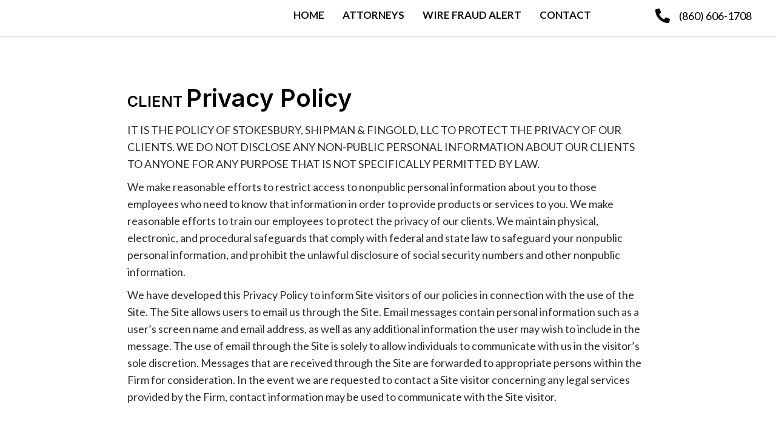

--- FILE ---
content_type: text/html; charset=UTF-8
request_url: https://lawssf.com/privacy-policy/
body_size: 12758
content:
<!DOCTYPE html>
<html lang="en-US">
<head>
<meta charset="UTF-8" />
<meta name='viewport' content='width=device-width, initial-scale=1.0' />
<meta http-equiv='X-UA-Compatible' content='IE=edge' />
<link rel="profile" href="https://gmpg.org/xfn/11" />
<meta name='robots' content='index, follow, max-image-preview:large, max-snippet:-1, max-video-preview:-1' />
	<style>img:is([sizes="auto" i], [sizes^="auto," i]) { contain-intrinsic-size: 3000px 1500px }</style>
	
	<!-- This site is optimized with the Yoast SEO plugin v26.8 - https://yoast.com/product/yoast-seo-wordpress/ -->
	<title>Privacy Policy | Usage and Storage of Personal Data</title>
	<meta name="description" content="Find out how we use and handle your personal information at Stokesbury &amp; Fingold, LLC, a law firm in Farmington, CT." />
	<link rel="canonical" href="https://lawssf.com/privacy-policy/" />
	<meta property="og:locale" content="en_US" />
	<meta property="og:type" content="article" />
	<meta property="og:title" content="Privacy Policy | Usage and Storage of Personal Data" />
	<meta property="og:description" content="Find out how we use and handle your personal information at Stokesbury &amp; Fingold, LLC, a law firm in Farmington, CT." />
	<meta property="og:url" content="https://lawssf.com/privacy-policy/" />
	<meta property="og:site_name" content="Stokesbury &amp; Fingold, LLC" />
	<meta property="article:modified_time" content="2022-07-12T12:40:11+00:00" />
	<meta name="twitter:card" content="summary_large_image" />
	<meta name="twitter:label1" content="Est. reading time" />
	<meta name="twitter:data1" content="2 minutes" />
	<script type="application/ld+json" class="yoast-schema-graph">{"@context":"https://schema.org","@graph":[{"@type":"WebPage","@id":"https://lawssf.com/privacy-policy/","url":"https://lawssf.com/privacy-policy/","name":"Privacy Policy | Usage and Storage of Personal Data","isPartOf":{"@id":"http://akl.957.myftpupload.com/#website"},"datePublished":"2022-02-08T12:13:53+00:00","dateModified":"2022-07-12T12:40:11+00:00","description":"Find out how we use and handle your personal information at Stokesbury & Fingold, LLC, a law firm in Farmington, CT.","breadcrumb":{"@id":"https://lawssf.com/privacy-policy/#breadcrumb"},"inLanguage":"en-US","potentialAction":[{"@type":"ReadAction","target":["https://lawssf.com/privacy-policy/"]}]},{"@type":"BreadcrumbList","@id":"https://lawssf.com/privacy-policy/#breadcrumb","itemListElement":[{"@type":"ListItem","position":1,"name":"Home","item":"https://lawssf.com/"},{"@type":"ListItem","position":2,"name":"Privacy Policy"}]},{"@type":"WebSite","@id":"http://akl.957.myftpupload.com/#website","url":"http://akl.957.myftpupload.com/","name":"Stokesbury &amp; Fingold, LLC","description":"","potentialAction":[{"@type":"SearchAction","target":{"@type":"EntryPoint","urlTemplate":"http://akl.957.myftpupload.com/?s={search_term_string}"},"query-input":{"@type":"PropertyValueSpecification","valueRequired":true,"valueName":"search_term_string"}}],"inLanguage":"en-US"}]}</script>
	<!-- / Yoast SEO plugin. -->


<link rel='dns-prefetch' href='//fonts.googleapis.com' />
<link href='https://fonts.gstatic.com' crossorigin rel='preconnect' />
<link rel="alternate" type="application/rss+xml" title="Stokesbury &amp; Fingold, LLC &raquo; Feed" href="https://lawssf.com/feed/" />
<link rel="alternate" type="application/rss+xml" title="Stokesbury &amp; Fingold, LLC &raquo; Comments Feed" href="https://lawssf.com/comments/feed/" />
<link rel="preload" href="https://lawssf.com/wp-content/plugins/bb-plugin/fonts/fontawesome/5.15.4/webfonts/fa-solid-900.woff2" as="font" type="font/woff2" crossorigin="anonymous">
		<style>
			.lazyload,
			.lazyloading {
				max-width: 100%;
			}
		</style>
		<script>
window._wpemojiSettings = {"baseUrl":"https:\/\/s.w.org\/images\/core\/emoji\/16.0.1\/72x72\/","ext":".png","svgUrl":"https:\/\/s.w.org\/images\/core\/emoji\/16.0.1\/svg\/","svgExt":".svg","source":{"concatemoji":"https:\/\/lawssf.com\/wp-includes\/js\/wp-emoji-release.min.js?ver=6.8.3"}};
/*! This file is auto-generated */
!function(s,n){var o,i,e;function c(e){try{var t={supportTests:e,timestamp:(new Date).valueOf()};sessionStorage.setItem(o,JSON.stringify(t))}catch(e){}}function p(e,t,n){e.clearRect(0,0,e.canvas.width,e.canvas.height),e.fillText(t,0,0);var t=new Uint32Array(e.getImageData(0,0,e.canvas.width,e.canvas.height).data),a=(e.clearRect(0,0,e.canvas.width,e.canvas.height),e.fillText(n,0,0),new Uint32Array(e.getImageData(0,0,e.canvas.width,e.canvas.height).data));return t.every(function(e,t){return e===a[t]})}function u(e,t){e.clearRect(0,0,e.canvas.width,e.canvas.height),e.fillText(t,0,0);for(var n=e.getImageData(16,16,1,1),a=0;a<n.data.length;a++)if(0!==n.data[a])return!1;return!0}function f(e,t,n,a){switch(t){case"flag":return n(e,"\ud83c\udff3\ufe0f\u200d\u26a7\ufe0f","\ud83c\udff3\ufe0f\u200b\u26a7\ufe0f")?!1:!n(e,"\ud83c\udde8\ud83c\uddf6","\ud83c\udde8\u200b\ud83c\uddf6")&&!n(e,"\ud83c\udff4\udb40\udc67\udb40\udc62\udb40\udc65\udb40\udc6e\udb40\udc67\udb40\udc7f","\ud83c\udff4\u200b\udb40\udc67\u200b\udb40\udc62\u200b\udb40\udc65\u200b\udb40\udc6e\u200b\udb40\udc67\u200b\udb40\udc7f");case"emoji":return!a(e,"\ud83e\udedf")}return!1}function g(e,t,n,a){var r="undefined"!=typeof WorkerGlobalScope&&self instanceof WorkerGlobalScope?new OffscreenCanvas(300,150):s.createElement("canvas"),o=r.getContext("2d",{willReadFrequently:!0}),i=(o.textBaseline="top",o.font="600 32px Arial",{});return e.forEach(function(e){i[e]=t(o,e,n,a)}),i}function t(e){var t=s.createElement("script");t.src=e,t.defer=!0,s.head.appendChild(t)}"undefined"!=typeof Promise&&(o="wpEmojiSettingsSupports",i=["flag","emoji"],n.supports={everything:!0,everythingExceptFlag:!0},e=new Promise(function(e){s.addEventListener("DOMContentLoaded",e,{once:!0})}),new Promise(function(t){var n=function(){try{var e=JSON.parse(sessionStorage.getItem(o));if("object"==typeof e&&"number"==typeof e.timestamp&&(new Date).valueOf()<e.timestamp+604800&&"object"==typeof e.supportTests)return e.supportTests}catch(e){}return null}();if(!n){if("undefined"!=typeof Worker&&"undefined"!=typeof OffscreenCanvas&&"undefined"!=typeof URL&&URL.createObjectURL&&"undefined"!=typeof Blob)try{var e="postMessage("+g.toString()+"("+[JSON.stringify(i),f.toString(),p.toString(),u.toString()].join(",")+"));",a=new Blob([e],{type:"text/javascript"}),r=new Worker(URL.createObjectURL(a),{name:"wpTestEmojiSupports"});return void(r.onmessage=function(e){c(n=e.data),r.terminate(),t(n)})}catch(e){}c(n=g(i,f,p,u))}t(n)}).then(function(e){for(var t in e)n.supports[t]=e[t],n.supports.everything=n.supports.everything&&n.supports[t],"flag"!==t&&(n.supports.everythingExceptFlag=n.supports.everythingExceptFlag&&n.supports[t]);n.supports.everythingExceptFlag=n.supports.everythingExceptFlag&&!n.supports.flag,n.DOMReady=!1,n.readyCallback=function(){n.DOMReady=!0}}).then(function(){return e}).then(function(){var e;n.supports.everything||(n.readyCallback(),(e=n.source||{}).concatemoji?t(e.concatemoji):e.wpemoji&&e.twemoji&&(t(e.twemoji),t(e.wpemoji)))}))}((window,document),window._wpemojiSettings);
</script>
<style id='wp-emoji-styles-inline-css'>

	img.wp-smiley, img.emoji {
		display: inline !important;
		border: none !important;
		box-shadow: none !important;
		height: 1em !important;
		width: 1em !important;
		margin: 0 0.07em !important;
		vertical-align: -0.1em !important;
		background: none !important;
		padding: 0 !important;
	}
</style>
<link rel='stylesheet' id='wp-block-library-css' href='https://lawssf.com/wp-includes/css/dist/block-library/style.min.css?ver=6.8.3' media='all' />
<style id='wp-block-library-theme-inline-css'>
.wp-block-audio :where(figcaption){color:#555;font-size:13px;text-align:center}.is-dark-theme .wp-block-audio :where(figcaption){color:#ffffffa6}.wp-block-audio{margin:0 0 1em}.wp-block-code{border:1px solid #ccc;border-radius:4px;font-family:Menlo,Consolas,monaco,monospace;padding:.8em 1em}.wp-block-embed :where(figcaption){color:#555;font-size:13px;text-align:center}.is-dark-theme .wp-block-embed :where(figcaption){color:#ffffffa6}.wp-block-embed{margin:0 0 1em}.blocks-gallery-caption{color:#555;font-size:13px;text-align:center}.is-dark-theme .blocks-gallery-caption{color:#ffffffa6}:root :where(.wp-block-image figcaption){color:#555;font-size:13px;text-align:center}.is-dark-theme :root :where(.wp-block-image figcaption){color:#ffffffa6}.wp-block-image{margin:0 0 1em}.wp-block-pullquote{border-bottom:4px solid;border-top:4px solid;color:currentColor;margin-bottom:1.75em}.wp-block-pullquote cite,.wp-block-pullquote footer,.wp-block-pullquote__citation{color:currentColor;font-size:.8125em;font-style:normal;text-transform:uppercase}.wp-block-quote{border-left:.25em solid;margin:0 0 1.75em;padding-left:1em}.wp-block-quote cite,.wp-block-quote footer{color:currentColor;font-size:.8125em;font-style:normal;position:relative}.wp-block-quote:where(.has-text-align-right){border-left:none;border-right:.25em solid;padding-left:0;padding-right:1em}.wp-block-quote:where(.has-text-align-center){border:none;padding-left:0}.wp-block-quote.is-large,.wp-block-quote.is-style-large,.wp-block-quote:where(.is-style-plain){border:none}.wp-block-search .wp-block-search__label{font-weight:700}.wp-block-search__button{border:1px solid #ccc;padding:.375em .625em}:where(.wp-block-group.has-background){padding:1.25em 2.375em}.wp-block-separator.has-css-opacity{opacity:.4}.wp-block-separator{border:none;border-bottom:2px solid;margin-left:auto;margin-right:auto}.wp-block-separator.has-alpha-channel-opacity{opacity:1}.wp-block-separator:not(.is-style-wide):not(.is-style-dots){width:100px}.wp-block-separator.has-background:not(.is-style-dots){border-bottom:none;height:1px}.wp-block-separator.has-background:not(.is-style-wide):not(.is-style-dots){height:2px}.wp-block-table{margin:0 0 1em}.wp-block-table td,.wp-block-table th{word-break:normal}.wp-block-table :where(figcaption){color:#555;font-size:13px;text-align:center}.is-dark-theme .wp-block-table :where(figcaption){color:#ffffffa6}.wp-block-video :where(figcaption){color:#555;font-size:13px;text-align:center}.is-dark-theme .wp-block-video :where(figcaption){color:#ffffffa6}.wp-block-video{margin:0 0 1em}:root :where(.wp-block-template-part.has-background){margin-bottom:0;margin-top:0;padding:1.25em 2.375em}
</style>
<style id='classic-theme-styles-inline-css'>
/*! This file is auto-generated */
.wp-block-button__link{color:#fff;background-color:#32373c;border-radius:9999px;box-shadow:none;text-decoration:none;padding:calc(.667em + 2px) calc(1.333em + 2px);font-size:1.125em}.wp-block-file__button{background:#32373c;color:#fff;text-decoration:none}
</style>
<style id='global-styles-inline-css'>
:root{--wp--preset--aspect-ratio--square: 1;--wp--preset--aspect-ratio--4-3: 4/3;--wp--preset--aspect-ratio--3-4: 3/4;--wp--preset--aspect-ratio--3-2: 3/2;--wp--preset--aspect-ratio--2-3: 2/3;--wp--preset--aspect-ratio--16-9: 16/9;--wp--preset--aspect-ratio--9-16: 9/16;--wp--preset--color--black: #000000;--wp--preset--color--cyan-bluish-gray: #abb8c3;--wp--preset--color--white: #ffffff;--wp--preset--color--pale-pink: #f78da7;--wp--preset--color--vivid-red: #cf2e2e;--wp--preset--color--luminous-vivid-orange: #ff6900;--wp--preset--color--luminous-vivid-amber: #fcb900;--wp--preset--color--light-green-cyan: #7bdcb5;--wp--preset--color--vivid-green-cyan: #00d084;--wp--preset--color--pale-cyan-blue: #8ed1fc;--wp--preset--color--vivid-cyan-blue: #0693e3;--wp--preset--color--vivid-purple: #9b51e0;--wp--preset--gradient--vivid-cyan-blue-to-vivid-purple: linear-gradient(135deg,rgba(6,147,227,1) 0%,rgb(155,81,224) 100%);--wp--preset--gradient--light-green-cyan-to-vivid-green-cyan: linear-gradient(135deg,rgb(122,220,180) 0%,rgb(0,208,130) 100%);--wp--preset--gradient--luminous-vivid-amber-to-luminous-vivid-orange: linear-gradient(135deg,rgba(252,185,0,1) 0%,rgba(255,105,0,1) 100%);--wp--preset--gradient--luminous-vivid-orange-to-vivid-red: linear-gradient(135deg,rgba(255,105,0,1) 0%,rgb(207,46,46) 100%);--wp--preset--gradient--very-light-gray-to-cyan-bluish-gray: linear-gradient(135deg,rgb(238,238,238) 0%,rgb(169,184,195) 100%);--wp--preset--gradient--cool-to-warm-spectrum: linear-gradient(135deg,rgb(74,234,220) 0%,rgb(151,120,209) 20%,rgb(207,42,186) 40%,rgb(238,44,130) 60%,rgb(251,105,98) 80%,rgb(254,248,76) 100%);--wp--preset--gradient--blush-light-purple: linear-gradient(135deg,rgb(255,206,236) 0%,rgb(152,150,240) 100%);--wp--preset--gradient--blush-bordeaux: linear-gradient(135deg,rgb(254,205,165) 0%,rgb(254,45,45) 50%,rgb(107,0,62) 100%);--wp--preset--gradient--luminous-dusk: linear-gradient(135deg,rgb(255,203,112) 0%,rgb(199,81,192) 50%,rgb(65,88,208) 100%);--wp--preset--gradient--pale-ocean: linear-gradient(135deg,rgb(255,245,203) 0%,rgb(182,227,212) 50%,rgb(51,167,181) 100%);--wp--preset--gradient--electric-grass: linear-gradient(135deg,rgb(202,248,128) 0%,rgb(113,206,126) 100%);--wp--preset--gradient--midnight: linear-gradient(135deg,rgb(2,3,129) 0%,rgb(40,116,252) 100%);--wp--preset--font-size--small: 13px;--wp--preset--font-size--medium: 20px;--wp--preset--font-size--large: 36px;--wp--preset--font-size--x-large: 42px;--wp--preset--spacing--20: 0.44rem;--wp--preset--spacing--30: 0.67rem;--wp--preset--spacing--40: 1rem;--wp--preset--spacing--50: 1.5rem;--wp--preset--spacing--60: 2.25rem;--wp--preset--spacing--70: 3.38rem;--wp--preset--spacing--80: 5.06rem;--wp--preset--shadow--natural: 6px 6px 9px rgba(0, 0, 0, 0.2);--wp--preset--shadow--deep: 12px 12px 50px rgba(0, 0, 0, 0.4);--wp--preset--shadow--sharp: 6px 6px 0px rgba(0, 0, 0, 0.2);--wp--preset--shadow--outlined: 6px 6px 0px -3px rgba(255, 255, 255, 1), 6px 6px rgba(0, 0, 0, 1);--wp--preset--shadow--crisp: 6px 6px 0px rgba(0, 0, 0, 1);}:where(.is-layout-flex){gap: 0.5em;}:where(.is-layout-grid){gap: 0.5em;}body .is-layout-flex{display: flex;}.is-layout-flex{flex-wrap: wrap;align-items: center;}.is-layout-flex > :is(*, div){margin: 0;}body .is-layout-grid{display: grid;}.is-layout-grid > :is(*, div){margin: 0;}:where(.wp-block-columns.is-layout-flex){gap: 2em;}:where(.wp-block-columns.is-layout-grid){gap: 2em;}:where(.wp-block-post-template.is-layout-flex){gap: 1.25em;}:where(.wp-block-post-template.is-layout-grid){gap: 1.25em;}.has-black-color{color: var(--wp--preset--color--black) !important;}.has-cyan-bluish-gray-color{color: var(--wp--preset--color--cyan-bluish-gray) !important;}.has-white-color{color: var(--wp--preset--color--white) !important;}.has-pale-pink-color{color: var(--wp--preset--color--pale-pink) !important;}.has-vivid-red-color{color: var(--wp--preset--color--vivid-red) !important;}.has-luminous-vivid-orange-color{color: var(--wp--preset--color--luminous-vivid-orange) !important;}.has-luminous-vivid-amber-color{color: var(--wp--preset--color--luminous-vivid-amber) !important;}.has-light-green-cyan-color{color: var(--wp--preset--color--light-green-cyan) !important;}.has-vivid-green-cyan-color{color: var(--wp--preset--color--vivid-green-cyan) !important;}.has-pale-cyan-blue-color{color: var(--wp--preset--color--pale-cyan-blue) !important;}.has-vivid-cyan-blue-color{color: var(--wp--preset--color--vivid-cyan-blue) !important;}.has-vivid-purple-color{color: var(--wp--preset--color--vivid-purple) !important;}.has-black-background-color{background-color: var(--wp--preset--color--black) !important;}.has-cyan-bluish-gray-background-color{background-color: var(--wp--preset--color--cyan-bluish-gray) !important;}.has-white-background-color{background-color: var(--wp--preset--color--white) !important;}.has-pale-pink-background-color{background-color: var(--wp--preset--color--pale-pink) !important;}.has-vivid-red-background-color{background-color: var(--wp--preset--color--vivid-red) !important;}.has-luminous-vivid-orange-background-color{background-color: var(--wp--preset--color--luminous-vivid-orange) !important;}.has-luminous-vivid-amber-background-color{background-color: var(--wp--preset--color--luminous-vivid-amber) !important;}.has-light-green-cyan-background-color{background-color: var(--wp--preset--color--light-green-cyan) !important;}.has-vivid-green-cyan-background-color{background-color: var(--wp--preset--color--vivid-green-cyan) !important;}.has-pale-cyan-blue-background-color{background-color: var(--wp--preset--color--pale-cyan-blue) !important;}.has-vivid-cyan-blue-background-color{background-color: var(--wp--preset--color--vivid-cyan-blue) !important;}.has-vivid-purple-background-color{background-color: var(--wp--preset--color--vivid-purple) !important;}.has-black-border-color{border-color: var(--wp--preset--color--black) !important;}.has-cyan-bluish-gray-border-color{border-color: var(--wp--preset--color--cyan-bluish-gray) !important;}.has-white-border-color{border-color: var(--wp--preset--color--white) !important;}.has-pale-pink-border-color{border-color: var(--wp--preset--color--pale-pink) !important;}.has-vivid-red-border-color{border-color: var(--wp--preset--color--vivid-red) !important;}.has-luminous-vivid-orange-border-color{border-color: var(--wp--preset--color--luminous-vivid-orange) !important;}.has-luminous-vivid-amber-border-color{border-color: var(--wp--preset--color--luminous-vivid-amber) !important;}.has-light-green-cyan-border-color{border-color: var(--wp--preset--color--light-green-cyan) !important;}.has-vivid-green-cyan-border-color{border-color: var(--wp--preset--color--vivid-green-cyan) !important;}.has-pale-cyan-blue-border-color{border-color: var(--wp--preset--color--pale-cyan-blue) !important;}.has-vivid-cyan-blue-border-color{border-color: var(--wp--preset--color--vivid-cyan-blue) !important;}.has-vivid-purple-border-color{border-color: var(--wp--preset--color--vivid-purple) !important;}.has-vivid-cyan-blue-to-vivid-purple-gradient-background{background: var(--wp--preset--gradient--vivid-cyan-blue-to-vivid-purple) !important;}.has-light-green-cyan-to-vivid-green-cyan-gradient-background{background: var(--wp--preset--gradient--light-green-cyan-to-vivid-green-cyan) !important;}.has-luminous-vivid-amber-to-luminous-vivid-orange-gradient-background{background: var(--wp--preset--gradient--luminous-vivid-amber-to-luminous-vivid-orange) !important;}.has-luminous-vivid-orange-to-vivid-red-gradient-background{background: var(--wp--preset--gradient--luminous-vivid-orange-to-vivid-red) !important;}.has-very-light-gray-to-cyan-bluish-gray-gradient-background{background: var(--wp--preset--gradient--very-light-gray-to-cyan-bluish-gray) !important;}.has-cool-to-warm-spectrum-gradient-background{background: var(--wp--preset--gradient--cool-to-warm-spectrum) !important;}.has-blush-light-purple-gradient-background{background: var(--wp--preset--gradient--blush-light-purple) !important;}.has-blush-bordeaux-gradient-background{background: var(--wp--preset--gradient--blush-bordeaux) !important;}.has-luminous-dusk-gradient-background{background: var(--wp--preset--gradient--luminous-dusk) !important;}.has-pale-ocean-gradient-background{background: var(--wp--preset--gradient--pale-ocean) !important;}.has-electric-grass-gradient-background{background: var(--wp--preset--gradient--electric-grass) !important;}.has-midnight-gradient-background{background: var(--wp--preset--gradient--midnight) !important;}.has-small-font-size{font-size: var(--wp--preset--font-size--small) !important;}.has-medium-font-size{font-size: var(--wp--preset--font-size--medium) !important;}.has-large-font-size{font-size: var(--wp--preset--font-size--large) !important;}.has-x-large-font-size{font-size: var(--wp--preset--font-size--x-large) !important;}
:where(.wp-block-post-template.is-layout-flex){gap: 1.25em;}:where(.wp-block-post-template.is-layout-grid){gap: 1.25em;}
:where(.wp-block-columns.is-layout-flex){gap: 2em;}:where(.wp-block-columns.is-layout-grid){gap: 2em;}
:root :where(.wp-block-pullquote){font-size: 1.5em;line-height: 1.6;}
</style>
<link rel='stylesheet' id='fl-builder-layout-19-css' href='https://lawssf.com/wp-content/uploads/bb-plugin/cache/19-layout.css?ver=f0ab5a256941872d6d68646b629ff48a' media='all' />
<link rel='stylesheet' id='wp-components-css' href='https://lawssf.com/wp-includes/css/dist/components/style.min.css?ver=6.8.3' media='all' />
<link rel='stylesheet' id='godaddy-styles-css' href='https://lawssf.com/wp-content/mu-plugins/vendor/wpex/godaddy-launch/includes/Dependencies/GoDaddy/Styles/build/latest.css?ver=2.0.2' media='all' />
<link rel='stylesheet' id='font-awesome-5-css' href='https://lawssf.com/wp-content/plugins/bb-plugin/fonts/fontawesome/5.15.4/css/all.min.css?ver=2.5.4.3' media='all' />
<link rel='stylesheet' id='ultimate-icons-css' href='https://lawssf.com/wp-content/uploads/bb-plugin/icons/ultimate-icons/style.css?ver=2.5.4.3' media='all' />
<link rel='stylesheet' id='fl-builder-layout-bundle-454ed188de29af62e8e61562b85d2d5f-css' href='https://lawssf.com/wp-content/uploads/bb-plugin/cache/454ed188de29af62e8e61562b85d2d5f-layout-bundle.css?ver=2.5.4.3-1.4.2.1' media='all' />
<link rel='stylesheet' id='gd-core-css' href='https://lawssf.com/wp-content/plugins/pws-core/public/css/GD-cORe-public.css?ver=4.0.0' media='all' />
<link rel='stylesheet' id='jquery-magnificpopup-css' href='https://lawssf.com/wp-content/plugins/bb-plugin/css/jquery.magnificpopup.min.css?ver=2.5.4.3' media='all' />
<link rel='stylesheet' id='base-css' href='https://lawssf.com/wp-content/themes/bb-theme/css/base.min.css?ver=1.7.11' media='all' />
<link rel='stylesheet' id='fl-automator-skin-css' href='https://lawssf.com/wp-content/uploads/bb-theme/skin-62d086bf3b0d9.css?ver=1.7.11' media='all' />
<link rel='stylesheet' id='pp-animate-css' href='https://lawssf.com/wp-content/plugins/bbpowerpack/assets/css/animate.min.css?ver=3.5.1' media='all' />
<link rel='stylesheet' id='fl-builder-google-fonts-7b38aef72e6a2643b049d7a6f856dba4-css' href='//fonts.googleapis.com/css?family=Lato%3A300%2C400%2C700%2C400%7CInter%3A600&#038;ver=6.8.3' media='all' />
<script src="https://lawssf.com/wp-includes/js/jquery/jquery.min.js?ver=3.7.1" id="jquery-core-js"></script>
<script src="https://lawssf.com/wp-includes/js/jquery/jquery-migrate.min.js?ver=3.4.1" id="jquery-migrate-js"></script>
<script src="https://lawssf.com/wp-includes/js/imagesloaded.min.js?ver=6.8.3" id="imagesloaded-js"></script>
<script src="https://lawssf.com/wp-content/plugins/pws-core/public/js/GD-cORe-public.js?ver=4.0.0" id="gd-core-js"></script>
<script id="smush-lazy-load-js-before">
var smushLazyLoadOptions = {"autoResizingEnabled":false,"autoResizeOptions":{"precision":5,"skipAutoWidth":true}};
</script>
<script src="https://lawssf.com/wp-content/plugins/wp-smush-pro/app/assets/js/smush-lazy-load.min.js?ver=3.23.2" id="smush-lazy-load-js"></script>
<link rel="https://api.w.org/" href="https://lawssf.com/wp-json/" /><link rel="alternate" title="JSON" type="application/json" href="https://lawssf.com/wp-json/wp/v2/pages/19" /><link rel="EditURI" type="application/rsd+xml" title="RSD" href="https://lawssf.com/xmlrpc.php?rsd" />
<link rel='shortlink' href='https://lawssf.com/?p=19' />
<link rel="alternate" title="oEmbed (JSON)" type="application/json+oembed" href="https://lawssf.com/wp-json/oembed/1.0/embed?url=https%3A%2F%2Flawssf.com%2Fprivacy-policy%2F" />
<link rel="alternate" title="oEmbed (XML)" type="text/xml+oembed" href="https://lawssf.com/wp-json/oembed/1.0/embed?url=https%3A%2F%2Flawssf.com%2Fprivacy-policy%2F&#038;format=xml" />
		<script>
			var bb_powerpack = {
				ajaxurl: 'https://lawssf.com/wp-admin/admin-ajax.php'
			};
		</script>
				<script>
			document.documentElement.className = document.documentElement.className.replace('no-js', 'js');
		</script>
				<style id="wp-custom-css">
			/*------------------------------------

            SITEWIDE

--------------------------------------*/





/*------------------------------------

            HEADER

--------------------------------------*/





/*------------------------------------

            NAVIGATION

--------------------------------------*/











/*------------------------------------

            TEXT STYLES

--------------------------------------*/





/*------------------------------------

            NEW

--------------------------------------*/





/*------------------------------------

            FOOTER

--------------------------------------

*/







/*------------------------------------

            MISC. STYLES

--------------------------------------*/



/*------------------------------------

   /*         (max-width: 1280px)

--------------------------------------*/



@media only screen and (width:1920px) {

.pp-advanced-menu .menu {
    padding-left: 0;
    margin-right: -180px;
}

}





/*------------------------------------

   /*         (max-width: 1024px)

--------------------------------------*/



@media only screen and (max-width:1024px) {



}







/*------------------------------------

            (max-width: 768px)

--------------------------------------*/



@media only screen and (max-width:768px) {

              



}







/*------------------------------------

            (max-width: 480px)

--------------------------------------*/





@media only screen and (max-width:480px) {

              



}		</style>
		</head>
<body class="wp-singular page-template-default page page-id-19 wp-theme-bb-theme fl-builder fl-theme-builder-header fl-theme-builder-header-header fl-theme-builder-footer fl-theme-builder-footer-footer fl-framework-base fl-preset-default fl-full-width fl-scroll-to-top fl-search-active" itemscope="itemscope" itemtype="https://schema.org/WebPage">
<a aria-label="Skip to content" class="fl-screen-reader-text" href="#fl-main-content">Skip to content</a><div class="fl-page">
	<header class="fl-builder-content fl-builder-content-5 fl-builder-global-templates-locked" data-post-id="5" data-type="header" data-sticky="0" data-sticky-on="" data-sticky-breakpoint="medium" data-shrink="0" data-overlay="0" data-overlay-bg="transparent" data-shrink-image-height="50px" role="banner" itemscope="itemscope" itemtype="http://schema.org/WPHeader"><div class="fl-row fl-row-full-width fl-row-bg-color fl-node-4t6z98wgcmfv fl-visible-desktop headmain" data-node="4t6z98wgcmfv">
	<div class="fl-row-content-wrap">
		<div class="uabb-row-separator uabb-top-row-separator" >
</div>
						<div class="fl-row-content fl-row-full-width fl-node-content">
		
<div class="fl-col-group fl-node-mwrj9eupf8q1 fl-col-group-equal-height fl-col-group-align-center fl-col-group-custom-width" data-node="mwrj9eupf8q1">
			<div class="fl-col fl-node-ynlp1w83qhga fl-col-small fl-col-small-full-width" data-node="ynlp1w83qhga">
	<div class="fl-col-content fl-node-content">
		</div>
</div>
			<div class="fl-col fl-node-hkxmbrya6jug" data-node="hkxmbrya6jug">
	<div class="fl-col-content fl-node-content">
	<div class="fl-module fl-module-pp-advanced-menu fl-node-hp81lzb40d6o" data-node="hp81lzb40d6o">
	<div class="fl-module-content fl-node-content">
		<div class="pp-advanced-menu pp-advanced-menu-accordion-collapse pp-menu-default pp-menu-align-right">
   	   	<div class="pp-clear"></div>
	<nav class="pp-menu-nav" aria-label="Main" itemscope="itemscope" itemtype="https://schema.org/SiteNavigationElement">
		
		<ul id="menu-main" class="menu pp-advanced-menu-horizontal pp-toggle-arrows"><li id="menu-item-29" class="menu-item menu-item-type-post_type menu-item-object-page menu-item-home"><a href="https://lawssf.com/" tabindex="0" role="link"><span class="menu-item-text">Home</span></a></li><li id="menu-item-30" class="menu-item menu-item-type-post_type menu-item-object-page"><a href="https://lawssf.com/attorneys/" tabindex="0" role="link"><span class="menu-item-text">Attorneys</span></a></li><li id="menu-item-34" class="menu-item menu-item-type-post_type menu-item-object-page"><a href="https://lawssf.com/wire-fraud-alert/" tabindex="0" role="link"><span class="menu-item-text">Wire Fraud Alert</span></a></li><li id="menu-item-31" class="menu-item menu-item-type-post_type menu-item-object-page"><a href="https://lawssf.com/contact/" tabindex="0" role="link"><span class="menu-item-text">Contact</span></a></li></ul>
			</nav>
</div>
			<div class="pp-advanced-menu-mobile-toggle hamburger">
				<div class="pp-hamburger" tabindex="0" role="button" aria-label="Menu"><div class="pp-hamburger-box"><div class="pp-hamburger-inner"></div></div></div>			</div>
			<div class="pp-advanced-menu pp-advanced-menu-accordion-collapse off-canvas">
	<div class="pp-clear"></div>
	<nav class="pp-menu-nav pp-off-canvas-menu pp-menu-right" aria-label="Main" itemscope="itemscope" itemtype="https://schema.org/SiteNavigationElement">
		<a href="javascript:void(0)" class="pp-menu-close-btn" aria-label="Close the menu" role="button">×</a>

		
		<ul id="menu-main-1" class="menu pp-advanced-menu-horizontal pp-toggle-arrows"><li id="menu-item-29" class="menu-item menu-item-type-post_type menu-item-object-page menu-item-home"><a href="https://lawssf.com/" tabindex="0" role="link"><span class="menu-item-text">Home</span></a></li><li id="menu-item-30" class="menu-item menu-item-type-post_type menu-item-object-page"><a href="https://lawssf.com/attorneys/" tabindex="0" role="link"><span class="menu-item-text">Attorneys</span></a></li><li id="menu-item-34" class="menu-item menu-item-type-post_type menu-item-object-page"><a href="https://lawssf.com/wire-fraud-alert/" tabindex="0" role="link"><span class="menu-item-text">Wire Fraud Alert</span></a></li><li id="menu-item-31" class="menu-item menu-item-type-post_type menu-item-object-page"><a href="https://lawssf.com/contact/" tabindex="0" role="link"><span class="menu-item-text">Contact</span></a></li></ul>
			</nav>
</div>
	</div>
</div>
	</div>
</div>
			<div class="fl-col fl-node-x5sih9vnpq6f fl-col-small fl-col-small-full-width" data-node="x5sih9vnpq6f">
	<div class="fl-col-content fl-node-content">
	<div class="fl-module fl-module-icon fl-node-h9ioxtwyc2q3" data-node="h9ioxtwyc2q3">
	<div class="fl-module-content fl-node-content">
		<div class="fl-icon-wrap">
	<span class="fl-icon">
				<i class="fas fa-phone-alt" aria-hidden="true"></i>
					</span>
			<div id="fl-icon-text-h9ioxtwyc2q3" class="fl-icon-text fl-icon-text-wrap">
						<p><a href="tel:+18606061708">(860) 606-1708</a></p>					</div>
	</div>
	</div>
</div>
	</div>
</div>
	</div>
		</div>
	</div>
</div>
<div class="fl-row fl-row-full-width fl-row-bg-color fl-node-681i9rwlbdcg fl-visible-medium-mobile headmain" data-node="681i9rwlbdcg">
	<div class="fl-row-content-wrap">
		<div class="uabb-row-separator uabb-top-row-separator" >
</div>
						<div class="fl-row-content fl-row-full-width fl-node-content">
		
<div class="fl-col-group fl-node-4mn9qkolwt7v fl-col-group-equal-height fl-col-group-align-center fl-col-group-custom-width" data-node="4mn9qkolwt7v">
			<div class="fl-col fl-node-flw1ds3a4vx9 fl-col-small fl-col-small-full-width" data-node="flw1ds3a4vx9">
	<div class="fl-col-content fl-node-content">
		</div>
</div>
			<div class="fl-col fl-node-2f9gpoyd1vce fl-col-small fl-col-small-full-width" data-node="2f9gpoyd1vce">
	<div class="fl-col-content fl-node-content">
	<div class="fl-module fl-module-icon fl-node-zyt6q7i3pnev" data-node="zyt6q7i3pnev">
	<div class="fl-module-content fl-node-content">
		<div class="fl-icon-wrap">
	<span class="fl-icon">
				<i class="fas fa-phone-alt" aria-hidden="true"></i>
					</span>
			<div id="fl-icon-text-zyt6q7i3pnev" class="fl-icon-text fl-icon-text-wrap">
						<p><a href="tel:+18606061708">(860) 606-1708</a></p>					</div>
	</div>
	</div>
</div>
	</div>
</div>
			<div class="fl-col fl-node-rjxk1dpuq4tc" data-node="rjxk1dpuq4tc">
	<div class="fl-col-content fl-node-content">
	<div class="fl-module fl-module-pp-advanced-menu fl-node-4s3vwak2zqmg" data-node="4s3vwak2zqmg">
	<div class="fl-module-content fl-node-content">
		<div class="pp-advanced-menu pp-advanced-menu-accordion-collapse pp-menu-default pp-menu-align-right">
   	   	<div class="pp-clear"></div>
	<nav class="pp-menu-nav" aria-label="Main" itemscope="itemscope" itemtype="https://schema.org/SiteNavigationElement">
		
		<ul id="menu-main-2" class="menu pp-advanced-menu-horizontal pp-toggle-arrows"><li id="menu-item-29" class="menu-item menu-item-type-post_type menu-item-object-page menu-item-home"><a href="https://lawssf.com/" tabindex="0" role="link"><span class="menu-item-text">Home</span></a></li><li id="menu-item-30" class="menu-item menu-item-type-post_type menu-item-object-page"><a href="https://lawssf.com/attorneys/" tabindex="0" role="link"><span class="menu-item-text">Attorneys</span></a></li><li id="menu-item-34" class="menu-item menu-item-type-post_type menu-item-object-page"><a href="https://lawssf.com/wire-fraud-alert/" tabindex="0" role="link"><span class="menu-item-text">Wire Fraud Alert</span></a></li><li id="menu-item-31" class="menu-item menu-item-type-post_type menu-item-object-page"><a href="https://lawssf.com/contact/" tabindex="0" role="link"><span class="menu-item-text">Contact</span></a></li></ul>
			</nav>
</div>
			<div class="pp-advanced-menu-mobile-toggle hamburger">
				<div class="pp-hamburger" tabindex="0" role="button" aria-label="Menu"><div class="pp-hamburger-box"><div class="pp-hamburger-inner"></div></div></div>			</div>
			<div class="pp-advanced-menu pp-advanced-menu-accordion-collapse off-canvas">
	<div class="pp-clear"></div>
	<nav class="pp-menu-nav pp-off-canvas-menu pp-menu-right" aria-label="Main" itemscope="itemscope" itemtype="https://schema.org/SiteNavigationElement">
		<a href="javascript:void(0)" class="pp-menu-close-btn" aria-label="Close the menu" role="button">×</a>

		
		<ul id="menu-main-3" class="menu pp-advanced-menu-horizontal pp-toggle-arrows"><li id="menu-item-29" class="menu-item menu-item-type-post_type menu-item-object-page menu-item-home"><a href="https://lawssf.com/" tabindex="0" role="link"><span class="menu-item-text">Home</span></a></li><li id="menu-item-30" class="menu-item menu-item-type-post_type menu-item-object-page"><a href="https://lawssf.com/attorneys/" tabindex="0" role="link"><span class="menu-item-text">Attorneys</span></a></li><li id="menu-item-34" class="menu-item menu-item-type-post_type menu-item-object-page"><a href="https://lawssf.com/wire-fraud-alert/" tabindex="0" role="link"><span class="menu-item-text">Wire Fraud Alert</span></a></li><li id="menu-item-31" class="menu-item menu-item-type-post_type menu-item-object-page"><a href="https://lawssf.com/contact/" tabindex="0" role="link"><span class="menu-item-text">Contact</span></a></li></ul>
			</nav>
</div>
	</div>
</div>
	</div>
</div>
	</div>
		</div>
	</div>
</div>
</header><div class="uabb-js-breakpoint" style="display: none;"></div>	<div id="fl-main-content" class="fl-page-content" itemprop="mainContentOfPage" role="main">

		
<div class="fl-content-full container">
	<div class="row">
		<div class="fl-content col-md-12">
			<article class="fl-post post-19 page type-page status-publish hentry" id="fl-post-19" itemscope="itemscope" itemtype="https://schema.org/CreativeWork">

			<div class="fl-post-content clearfix" itemprop="text">
		<div class="fl-builder-content fl-builder-content-19 fl-builder-content-primary fl-builder-global-templates-locked" data-post-id="19"><div class="fl-row fl-row-full-width fl-row-bg-none fl-node-lz1vsrpdt046" data-node="lz1vsrpdt046">
	<div class="fl-row-content-wrap">
		<div class="uabb-row-separator uabb-top-row-separator" >
</div>
						<div class="fl-row-content fl-row-fixed-width fl-node-content">
		
<div class="fl-col-group fl-node-raj4v0c9uow8" data-node="raj4v0c9uow8">
			<div class="fl-col fl-node-wokc2vfb98js" data-node="wokc2vfb98js">
	<div class="fl-col-content fl-node-content">
	<div class="fl-module fl-module-pp-heading fl-node-2c0wdkxnrmij" data-node="2c0wdkxnrmij">
	<div class="fl-module-content fl-node-content">
		<div class="pp-heading-content">
	<div class="pp-heading  pp-left pp-dual-heading">
		
		<h1 class="heading-title">

			
			<span class="title-text pp-primary-title">Client</span>

											<span class="title-text pp-secondary-title"> Privacy Policy </span>
			
			
		</h1>

		
	</div>

			<div class="pp-sub-heading">
			<p>IT IS THE POLICY OF STOKESBURY, SHIPMAN &amp; FINGOLD, LLC TO PROTECT THE PRIVACY OF OUR CLIENTS. WE DO NOT DISCLOSE ANY NON-PUBLIC PERSONAL INFORMATION ABOUT OUR CLIENTS TO ANYONE FOR ANY PURPOSE THAT IS NOT SPECIFICALLY PERMITTED BY LAW.</p><p>We make reasonable efforts to restrict access to nonpublic personal information about you to those employees who need to know that information in order to provide products or services to you. We make reasonable efforts to train our employees to protect the privacy of our clients. We maintain physical, electronic, and procedural safeguards that comply with federal and state law to safeguard your nonpublic personal information, and prohibit the unlawful disclosure of social security numbers and other nonpublic information.</p><p>We have developed this Privacy Policy to inform Site visitors of our policies in connection with the use of the Site. The Site allows users to email us through the Site. Email messages contain personal information such as a user’s screen name and email address, as well as any additional information the user may wish to include in the message. The use of email through the Site is solely to allow individuals to communicate with us in the visitor’s sole discretion. Messages that are received through the Site are forwarded to appropriate persons within the Firm for consideration. In the event we are requested to contact a Site visitor concerning any legal services provided by the Firm, contact information may be used to communicate with the Site visitor.</p>		</div>
	
	</div>
	</div>
</div>
	</div>
</div>
	</div>
		</div>
	</div>
</div>
</div><div class="uabb-js-breakpoint" style="display: none;"></div>	</div><!-- .fl-post-content -->
	
</article>

<!-- .fl-post -->
		</div>
	</div>
</div>


	</div><!-- .fl-page-content -->
	<footer class="fl-builder-content fl-builder-content-42 fl-builder-global-templates-locked" data-post-id="42" data-type="footer" itemscope="itemscope" itemtype="http://schema.org/WPFooter"><div class="fl-row fl-row-full-width fl-row-bg-color fl-node-ms50c9ur37ad footer-row" data-node="ms50c9ur37ad">
	<div class="fl-row-content-wrap">
		<div class="uabb-row-separator uabb-top-row-separator" >
</div>
						<div class="fl-row-content fl-row-fixed-width fl-node-content">
		
<div class="fl-col-group fl-node-k4eqn8j53glb fl-col-group-equal-height fl-col-group-align-center fl-col-group-custom-width" data-node="k4eqn8j53glb">
			<div class="fl-col fl-node-e0upohl5sf37 fl-col-small fl-col-small-full-width" data-node="e0upohl5sf37">
	<div class="fl-col-content fl-node-content">
		</div>
</div>
			<div class="fl-col fl-node-a8lp03v95r4n" data-node="a8lp03v95r4n">
	<div class="fl-col-content fl-node-content">
	<div class="fl-module fl-module-icon fl-node-9cphfx0dv5ab" data-node="9cphfx0dv5ab">
	<div class="fl-module-content fl-node-content">
		<div class="fl-icon-wrap">
	<span class="fl-icon">
				<i class="ua-icon ua-icon-icon-3-mail-envelope-closed2" aria-hidden="true"></i>
					</span>
			<div id="fl-icon-text-9cphfx0dv5ab" class="fl-icon-text fl-icon-text-wrap">
						<p><a href="mailto:wstokesbury@lawssf.com">wstokesbury@lawssf.com</a></p>					</div>
	</div>
	</div>
</div>
<div class="fl-module fl-module-icon fl-node-tck9x78balfi" data-node="tck9x78balfi">
	<div class="fl-module-content fl-node-content">
		<div class="fl-icon-wrap">
	<span class="fl-icon">
				<i class="fas fa-phone-alt" aria-hidden="true"></i>
					</span>
			<div id="fl-icon-text-tck9x78balfi" class="fl-icon-text fl-icon-text-wrap">
						<p><a href="tel:+18606061708">(860) 606-1708</a></p>					</div>
	</div>
	</div>
</div>
	</div>
</div>
			<div class="fl-col fl-node-6h2sfdvreutx fl-col-small fl-col-small-full-width" data-node="6h2sfdvreutx">
	<div class="fl-col-content fl-node-content">
	<div class="fl-module fl-module-icon fl-node-wb13fus5pctq" data-node="wb13fus5pctq">
	<div class="fl-module-content fl-node-content">
		<div class="fl-icon-wrap">
	<span class="fl-icon">
				<i class="ua-icon ua-icon-location-pin" aria-hidden="true"></i>
					</span>
			<div id="fl-icon-text-wb13fus5pctq" class="fl-icon-text fl-icon-text-wrap">
						<p><a href="https://goo.gl/maps/SQxwjSStQtzhKf8y5" target="_blank" rel="noopener">10 Waterside Dr Ste 204,<br />Farmington, CT, 06032</a></p>					</div>
	</div>
	</div>
</div>
	</div>
</div>
	</div>

<div class="fl-col-group fl-node-hzduiagnxojp" data-node="hzduiagnxojp">
			<div class="fl-col fl-node-yfmd8jlo5bvh" data-node="yfmd8jlo5bvh">
	<div class="fl-col-content fl-node-content">
	<div class="fl-module fl-module-separator fl-node-so039eyv1d6j" data-node="so039eyv1d6j">
	<div class="fl-module-content fl-node-content">
		<div class="fl-separator"></div>
	</div>
</div>
	</div>
</div>
	</div>

<div class="fl-col-group fl-node-nv74trb1fdzk" data-node="nv74trb1fdzk">
			<div class="fl-col fl-node-3avjut467bpl" data-node="3avjut467bpl">
	<div class="fl-col-content fl-node-content">
	<div class="fl-module fl-module-menu fl-node-w8uosej6cxbp" data-node="w8uosej6cxbp">
	<div class="fl-module-content fl-node-content">
		<div class="fl-menu">
		<div class="fl-clear"></div>
	<nav aria-label="Menu" itemscope="itemscope" itemtype="https://schema.org/SiteNavigationElement"><ul id="menu-footer" class="menu fl-menu-horizontal fl-toggle-none"><li id="menu-item-110" class="menu-item menu-item-type-post_type menu-item-object-page"><a href="https://lawssf.com/terms-of-usage/">Terms of Usage</a></li><li id="menu-item-109" class="menu-item menu-item-type-post_type menu-item-object-page current-menu-item page_item page-item-19 current_page_item"><a href="https://lawssf.com/privacy-policy/">Privacy Policy</a></li></ul></nav></div>
	</div>
</div>
	</div>
</div>
	</div>
		</div>
	</div>
</div>
<div class="fl-row fl-row-full-width fl-row-bg-color fl-node-2xhs4rqu7ya3 footer-copyright" data-node="2xhs4rqu7ya3">
	<div class="fl-row-content-wrap">
		<div class="uabb-row-separator uabb-top-row-separator" >
</div>
						<div class="fl-row-content fl-row-fixed-width fl-node-content">
		
<div class="fl-col-group fl-node-ea6jnx8i91l3 fl-col-group-equal-height fl-col-group-align-center fl-col-group-custom-width" data-node="ea6jnx8i91l3">
			<div class="fl-col fl-node-uof7zagvyi4w fl-col-small fl-col-small-full-width" data-node="uof7zagvyi4w">
	<div class="fl-col-content fl-node-content">
	<div class="fl-module fl-module-rich-text fl-node-7ng1qduzmxos" data-node="7ng1qduzmxos">
	<div class="fl-module-content fl-node-content">
		<div class="fl-rich-text">
	<p>© 2026 Stokesbury &amp; Fingold, LLC. All Rights Reserved.</p>
</div>
	</div>
</div>
	</div>
</div>
			<div class="fl-col fl-node-8bkopcn5mls7 fl-col-small fl-col-small-full-width" data-node="8bkopcn5mls7">
	<div class="fl-col-content fl-node-content">
	<div class="fl-module fl-module-html fl-node-6wj85rdclfzu" data-node="6wj85rdclfzu">
	<div class="fl-module-content fl-node-content">
		<div class="fl-html">
	<div align="right">
<a rel="nofollow" href="https://www.godaddy.com/websites/web-design"
target="_blank"><img alt="GoDaddy Web Design"
src="https://nebula.wsimg.com/aadc63d8e8dbd533470bdc4e350bc4af?AccessKeyId=B7351D786AE96FEF6EBB&disposition=0&alloworigin=1"></a></div></div>
	</div>
</div>
	</div>
</div>
	</div>
		</div>
	</div>
</div>
</footer><div class="uabb-js-breakpoint" style="display: none;"></div>	</div><!-- .fl-page -->
<script type="speculationrules">
{"prefetch":[{"source":"document","where":{"and":[{"href_matches":"\/*"},{"not":{"href_matches":["\/wp-*.php","\/wp-admin\/*","\/wp-content\/uploads\/*","\/wp-content\/*","\/wp-content\/plugins\/*","\/wp-content\/themes\/bb-theme\/*","\/*\\?(.+)"]}},{"not":{"selector_matches":"a[rel~=\"nofollow\"]"}},{"not":{"selector_matches":".no-prefetch, .no-prefetch a"}}]},"eagerness":"conservative"}]}
</script>
<a href="#" id="fl-to-top"><span class="sr-only">Scroll To Top</span><i class="fas fa-chevron-up" aria-hidden="true"></i></a><script src="https://lawssf.com/wp-content/uploads/bb-plugin/cache/19-layout.js?ver=56491af72293d2290bc941136ae99ec2" id="fl-builder-layout-19-js"></script>
<script src="https://lawssf.com/wp-content/plugins/bb-plugin/js/jquery.ba-throttle-debounce.min.js?ver=2.5.4.3" id="jquery-throttle-js"></script>
<script src="https://lawssf.com/wp-content/uploads/bb-plugin/cache/c148179fdf18fd64e49c5a774aa7bc90-layout-bundle.js?ver=2.5.4.3-1.4.2.1" id="fl-builder-layout-bundle-c148179fdf18fd64e49c5a774aa7bc90-js"></script>
<script id="rocket-browser-checker-js-after">
"use strict";var _createClass=function(){function defineProperties(target,props){for(var i=0;i<props.length;i++){var descriptor=props[i];descriptor.enumerable=descriptor.enumerable||!1,descriptor.configurable=!0,"value"in descriptor&&(descriptor.writable=!0),Object.defineProperty(target,descriptor.key,descriptor)}}return function(Constructor,protoProps,staticProps){return protoProps&&defineProperties(Constructor.prototype,protoProps),staticProps&&defineProperties(Constructor,staticProps),Constructor}}();function _classCallCheck(instance,Constructor){if(!(instance instanceof Constructor))throw new TypeError("Cannot call a class as a function")}var RocketBrowserCompatibilityChecker=function(){function RocketBrowserCompatibilityChecker(options){_classCallCheck(this,RocketBrowserCompatibilityChecker),this.passiveSupported=!1,this._checkPassiveOption(this),this.options=!!this.passiveSupported&&options}return _createClass(RocketBrowserCompatibilityChecker,[{key:"_checkPassiveOption",value:function(self){try{var options={get passive(){return!(self.passiveSupported=!0)}};window.addEventListener("test",null,options),window.removeEventListener("test",null,options)}catch(err){self.passiveSupported=!1}}},{key:"initRequestIdleCallback",value:function(){!1 in window&&(window.requestIdleCallback=function(cb){var start=Date.now();return setTimeout(function(){cb({didTimeout:!1,timeRemaining:function(){return Math.max(0,50-(Date.now()-start))}})},1)}),!1 in window&&(window.cancelIdleCallback=function(id){return clearTimeout(id)})}},{key:"isDataSaverModeOn",value:function(){return"connection"in navigator&&!0===navigator.connection.saveData}},{key:"supportsLinkPrefetch",value:function(){var elem=document.createElement("link");return elem.relList&&elem.relList.supports&&elem.relList.supports("prefetch")&&window.IntersectionObserver&&"isIntersecting"in IntersectionObserverEntry.prototype}},{key:"isSlowConnection",value:function(){return"connection"in navigator&&"effectiveType"in navigator.connection&&("2g"===navigator.connection.effectiveType||"slow-2g"===navigator.connection.effectiveType)}}]),RocketBrowserCompatibilityChecker}();
</script>
<script id="rocket-preload-links-js-extra">
var RocketPreloadLinksConfig = {"excludeUris":"\/(?:.+\/)?feed(?:\/(?:.+\/?)?)?$|\/(?:.+\/)?embed\/|\/(index\\.php\/)?wp\\-json(\/.*|$)|\/wp-admin\/|\/logout\/|\/wp-login.php|\/refer\/|\/go\/|\/recommend\/|\/recommends\/","usesTrailingSlash":"1","imageExt":"jpg|jpeg|gif|png|tiff|bmp|webp|avif|pdf|doc|docx|xls|xlsx|php","fileExt":"jpg|jpeg|gif|png|tiff|bmp|webp|avif|pdf|doc|docx|xls|xlsx|php|html|htm","siteUrl":"https:\/\/lawssf.com","onHoverDelay":"100","rateThrottle":"3"};
</script>
<script id="rocket-preload-links-js-after">
(function() {
"use strict";var r="function"==typeof Symbol&&"symbol"==typeof Symbol.iterator?function(e){return typeof e}:function(e){return e&&"function"==typeof Symbol&&e.constructor===Symbol&&e!==Symbol.prototype?"symbol":typeof e},e=function(){function i(e,t){for(var n=0;n<t.length;n++){var i=t[n];i.enumerable=i.enumerable||!1,i.configurable=!0,"value"in i&&(i.writable=!0),Object.defineProperty(e,i.key,i)}}return function(e,t,n){return t&&i(e.prototype,t),n&&i(e,n),e}}();function i(e,t){if(!(e instanceof t))throw new TypeError("Cannot call a class as a function")}var t=function(){function n(e,t){i(this,n),this.browser=e,this.config=t,this.options=this.browser.options,this.prefetched=new Set,this.eventTime=null,this.threshold=1111,this.numOnHover=0}return e(n,[{key:"init",value:function(){!this.browser.supportsLinkPrefetch()||this.browser.isDataSaverModeOn()||this.browser.isSlowConnection()||(this.regex={excludeUris:RegExp(this.config.excludeUris,"i"),images:RegExp(".("+this.config.imageExt+")$","i"),fileExt:RegExp(".("+this.config.fileExt+")$","i")},this._initListeners(this))}},{key:"_initListeners",value:function(e){-1<this.config.onHoverDelay&&document.addEventListener("mouseover",e.listener.bind(e),e.listenerOptions),document.addEventListener("mousedown",e.listener.bind(e),e.listenerOptions),document.addEventListener("touchstart",e.listener.bind(e),e.listenerOptions)}},{key:"listener",value:function(e){var t=e.target.closest("a"),n=this._prepareUrl(t);if(null!==n)switch(e.type){case"mousedown":case"touchstart":this._addPrefetchLink(n);break;case"mouseover":this._earlyPrefetch(t,n,"mouseout")}}},{key:"_earlyPrefetch",value:function(t,e,n){var i=this,r=setTimeout(function(){if(r=null,0===i.numOnHover)setTimeout(function(){return i.numOnHover=0},1e3);else if(i.numOnHover>i.config.rateThrottle)return;i.numOnHover++,i._addPrefetchLink(e)},this.config.onHoverDelay);t.addEventListener(n,function e(){t.removeEventListener(n,e,{passive:!0}),null!==r&&(clearTimeout(r),r=null)},{passive:!0})}},{key:"_addPrefetchLink",value:function(i){return this.prefetched.add(i.href),new Promise(function(e,t){var n=document.createElement("link");n.rel="prefetch",n.href=i.href,n.onload=e,n.onerror=t,document.head.appendChild(n)}).catch(function(){})}},{key:"_prepareUrl",value:function(e){if(null===e||"object"!==(void 0===e?"undefined":r(e))||!1 in e||-1===["http:","https:"].indexOf(e.protocol))return null;var t=e.href.substring(0,this.config.siteUrl.length),n=this._getPathname(e.href,t),i={original:e.href,protocol:e.protocol,origin:t,pathname:n,href:t+n};return this._isLinkOk(i)?i:null}},{key:"_getPathname",value:function(e,t){var n=t?e.substring(this.config.siteUrl.length):e;return n.startsWith("/")||(n="/"+n),this._shouldAddTrailingSlash(n)?n+"/":n}},{key:"_shouldAddTrailingSlash",value:function(e){return this.config.usesTrailingSlash&&!e.endsWith("/")&&!this.regex.fileExt.test(e)}},{key:"_isLinkOk",value:function(e){return null!==e&&"object"===(void 0===e?"undefined":r(e))&&(!this.prefetched.has(e.href)&&e.origin===this.config.siteUrl&&-1===e.href.indexOf("?")&&-1===e.href.indexOf("#")&&!this.regex.excludeUris.test(e.href)&&!this.regex.images.test(e.href))}}],[{key:"run",value:function(){"undefined"!=typeof RocketPreloadLinksConfig&&new n(new RocketBrowserCompatibilityChecker({capture:!0,passive:!0}),RocketPreloadLinksConfig).init()}}]),n}();t.run();
}());
</script>
<script src="https://lawssf.com/wp-content/plugins/bb-plugin/js/jquery.magnificpopup.min.js?ver=2.5.4.3" id="jquery-magnificpopup-js"></script>
<script id="fl-automator-js-extra">
var themeopts = {"medium_breakpoint":"992","mobile_breakpoint":"768"};
</script>
<script src="https://lawssf.com/wp-content/themes/bb-theme/js/theme.min.js?ver=1.7.11" id="fl-automator-js"></script>
		<script>'undefined'=== typeof _trfq || (window._trfq = []);'undefined'=== typeof _trfd && (window._trfd=[]),
                _trfd.push({'tccl.baseHost':'secureserver.net'}),
                _trfd.push({'ap':'wpaas_v2'},
                    {'server':'e12ec6d6e112'},
                    {'pod':'c30-prod-p3-us-west-2'},
                                        {'xid':'44563208'},
                    {'wp':'6.8.3'},
                    {'php':'8.2.30'},
                    {'loggedin':'0'},
                    {'cdn':'1'},
                    {'builder':'beaver-builder'},
                    {'theme':'bb-theme'},
                    {'wds':'1'},
                    {'wp_alloptions_count':'229'},
                    {'wp_alloptions_bytes':'67238'},
                    {'gdl_coming_soon_page':'0'}
                    , {'appid':'949522'}                 );
            var trafficScript = document.createElement('script'); trafficScript.src = 'https://img1.wsimg.com/signals/js/clients/scc-c2/scc-c2.min.js'; window.document.head.appendChild(trafficScript);</script>
		<script>window.addEventListener('click', function (elem) { var _elem$target, _elem$target$dataset, _window, _window$_trfq; return (elem === null || elem === void 0 ? void 0 : (_elem$target = elem.target) === null || _elem$target === void 0 ? void 0 : (_elem$target$dataset = _elem$target.dataset) === null || _elem$target$dataset === void 0 ? void 0 : _elem$target$dataset.eid) && ((_window = window) === null || _window === void 0 ? void 0 : (_window$_trfq = _window._trfq) === null || _window$_trfq === void 0 ? void 0 : _window$_trfq.push(["cmdLogEvent", "click", elem.target.dataset.eid]));});</script>
		<script src='https://img1.wsimg.com/traffic-assets/js/tccl-tti.min.js' onload="window.tti.calculateTTI()"></script>
		</body>
</html>


--- FILE ---
content_type: text/css
request_url: https://lawssf.com/wp-content/uploads/bb-plugin/cache/454ed188de29af62e8e61562b85d2d5f-layout-bundle.css?ver=2.5.4.3-1.4.2.1
body_size: 9848
content:
.fl-node-4t6z98wgcmfv.fl-row-full-height > .fl-row-content-wrap, .fl-node-4t6z98wgcmfv.fl-row-custom-height > .fl-row-content-wrap {display: -webkit-box;display: -webkit-flex;display: -ms-flexbox;display: flex;}.fl-node-4t6z98wgcmfv.fl-row-full-height > .fl-row-content-wrap {min-height: 100vh;}.fl-node-4t6z98wgcmfv.fl-row-custom-height > .fl-row-content-wrap {min-height: 0;}.fl-builder-edit .fl-node-4t6z98wgcmfv.fl-row-full-height > .fl-row-content-wrap {min-height: calc( 100vh - 48px );}@media all and (device-width: 768px) and (device-height: 1024px) and (orientation:portrait){.fl-node-4t6z98wgcmfv.fl-row-full-height > .fl-row-content-wrap {min-height: 1024px;}}@media all and (device-width: 1024px) and (device-height: 768px) and (orientation:landscape){.fl-node-4t6z98wgcmfv.fl-row-full-height > .fl-row-content-wrap {min-height: 768px;}}@media screen and (device-aspect-ratio: 40/71) {.fl-node-4t6z98wgcmfv.fl-row-full-height > .fl-row-content-wrap {min-height: 500px;}}.fl-node-4t6z98wgcmfv > .fl-row-content-wrap {background-color: #ffffff;box-shadow: 0px 0px 3px 1px #c9c9c9;} .fl-node-4t6z98wgcmfv > .fl-row-content-wrap {padding-top:5px;padding-bottom:5px;}@media ( max-width: 480px ) { .fl-node-4t6z98wgcmfv.fl-row > .fl-row-content-wrap {padding-top:5px;padding-bottom:5px;}}.fl-node-681i9rwlbdcg.fl-row-full-height > .fl-row-content-wrap, .fl-node-681i9rwlbdcg.fl-row-custom-height > .fl-row-content-wrap {display: -webkit-box;display: -webkit-flex;display: -ms-flexbox;display: flex;}.fl-node-681i9rwlbdcg.fl-row-full-height > .fl-row-content-wrap {min-height: 100vh;}.fl-node-681i9rwlbdcg.fl-row-custom-height > .fl-row-content-wrap {min-height: 0;}.fl-builder-edit .fl-node-681i9rwlbdcg.fl-row-full-height > .fl-row-content-wrap {min-height: calc( 100vh - 48px );}@media all and (device-width: 768px) and (device-height: 1024px) and (orientation:portrait){.fl-node-681i9rwlbdcg.fl-row-full-height > .fl-row-content-wrap {min-height: 1024px;}}@media all and (device-width: 1024px) and (device-height: 768px) and (orientation:landscape){.fl-node-681i9rwlbdcg.fl-row-full-height > .fl-row-content-wrap {min-height: 768px;}}@media screen and (device-aspect-ratio: 40/71) {.fl-node-681i9rwlbdcg.fl-row-full-height > .fl-row-content-wrap {min-height: 500px;}}.fl-node-681i9rwlbdcg > .fl-row-content-wrap {background-color: #ffffff;box-shadow: 0px 0px 3px 1px #c9c9c9;} .fl-node-681i9rwlbdcg > .fl-row-content-wrap {padding-top:5px;padding-bottom:5px;}@media ( max-width: 480px ) { .fl-node-681i9rwlbdcg.fl-row > .fl-row-content-wrap {padding-top:5px;padding-bottom:5px;}}.fl-node-ynlp1w83qhga {width: 17%;}@media(max-width: 768px) {.fl-builder-content .fl-node-ynlp1w83qhga {width: 30% !important;max-width: none;-webkit-box-flex: 0 1 auto;-moz-box-flex: 0 1 auto;-webkit-flex: 0 1 auto;-ms-flex: 0 1 auto;flex: 0 1 auto;}}@media(max-width: 480px) {.fl-builder-content .fl-node-ynlp1w83qhga {width: 80% !important;max-width: none;clear: none;float: left;}.fl-node-ynlp1w83qhga > .fl-col-content {border-style: none;border-width: 0;background-clip: border-box;border-top-width: 0px;border-right-width: 0px;border-bottom-width: 0px;border-left-width: 0px;}}.fl-node-hkxmbrya6jug {width: 61%;}.fl-builder-content .fl-node-x5sih9vnpq6f a {color: #000000;}.fl-builder-content .fl-node-x5sih9vnpq6f a:hover {color: #4476BB;}.fl-node-x5sih9vnpq6f {width: 21%;}@media(max-width: 768px) {.fl-builder-content .fl-node-x5sih9vnpq6f {width: 70% !important;max-width: none;-webkit-box-flex: 0 1 auto;-moz-box-flex: 0 1 auto;-webkit-flex: 0 1 auto;-ms-flex: 0 1 auto;flex: 0 1 auto;}}@media(max-width: 480px) {.fl-builder-content .fl-node-x5sih9vnpq6f {width: 20% !important;max-width: none;clear: none;float: left;}}.fl-node-flw1ds3a4vx9 {width: 15%;}@media(max-width: 768px) {.fl-builder-content .fl-node-flw1ds3a4vx9 {width: 38% !important;max-width: none;-webkit-box-flex: 0 1 auto;-moz-box-flex: 0 1 auto;-webkit-flex: 0 1 auto;-ms-flex: 0 1 auto;flex: 0 1 auto;}}@media(max-width: 480px) {.fl-builder-content .fl-node-flw1ds3a4vx9 {width: 100% !important;max-width: none;clear: none;float: left;}.fl-node-flw1ds3a4vx9 > .fl-col-content {border-style: none;border-width: 0;background-clip: border-box;border-top-width: 0px;border-right-width: 0px;border-bottom-width: 0px;border-left-width: 0px;}}.fl-node-2f9gpoyd1vce {width: 20%;}@media(max-width: 768px) {.fl-builder-content .fl-node-2f9gpoyd1vce {width: 45% !important;max-width: none;-webkit-box-flex: 0 1 auto;-moz-box-flex: 0 1 auto;-webkit-flex: 0 1 auto;-ms-flex: 0 1 auto;flex: 0 1 auto;}}@media(max-width: 480px) {.fl-builder-content .fl-node-2f9gpoyd1vce {width: 70% !important;max-width: none;clear: none;float: left;}}.fl-builder-content .fl-node-rjxk1dpuq4tc a {color: #000000;}.fl-builder-content .fl-node-rjxk1dpuq4tc a:hover {color: #4476BB;}.fl-node-rjxk1dpuq4tc {width: 65%;}@media(max-width: 768px) {.fl-builder-content .fl-node-rjxk1dpuq4tc {width: 15% !important;max-width: none;-webkit-box-flex: 0 1 auto;-moz-box-flex: 0 1 auto;-webkit-flex: 0 1 auto;-ms-flex: 0 1 auto;flex: 0 1 auto;}}@media(max-width: 480px) {.fl-builder-content .fl-node-rjxk1dpuq4tc {width: 30% !important;max-width: none;clear: none;float: left;}}.pp-advanced-menu ul,.pp-advanced-menu li {list-style: none;margin: 0;padding: 0;}.pp-advanced-menu .menu:before,.pp-advanced-menu .menu:after {content: '';display: table;clear: both;}.pp-advanced-menu .menu {padding-left: 0;}.pp-advanced-menu li {position: relative;}.pp-advanced-menu a {display: block;text-decoration: none;outline: 0;}.pp-advanced-menu a:hover,.pp-advanced-menu a:focus {text-decoration: none;outline: 0;}.pp-advanced-menu .sub-menu {width: 220px;}.fl-module[data-node] .pp-advanced-menu .pp-advanced-menu-expanded .sub-menu {background-color: transparent;-webkit-box-shadow: none;-ms-box-shadow: none;box-shadow: none;}.pp-advanced-menu .pp-has-submenu:focus,.pp-advanced-menu .pp-has-submenu .sub-menu:focus,.pp-advanced-menu .pp-has-submenu-container:focus {outline: 0;}.pp-advanced-menu .pp-has-submenu-container {position: relative;}.pp-advanced-menu .pp-advanced-menu-accordion .pp-has-submenu > .sub-menu {display: none;}.pp-advanced-menu .pp-advanced-menu-horizontal .pp-has-submenu.pp-active .hide-heading > .sub-menu {box-shadow: none;display: block !important;}.pp-advanced-menu .pp-menu-toggle {position: absolute;top: 50%;right: 10px;cursor: pointer;}.pp-advanced-menu .pp-toggle-arrows .pp-menu-toggle:before,.pp-advanced-menu .pp-toggle-none .pp-menu-toggle:before {content: '';border-color: #333;}.pp-advanced-menu .pp-menu-expanded .pp-menu-toggle {display: none;}.pp-advanced-menu-mobile-toggle {position: relative;padding: 8px;background-color: transparent;border: none;color: #333;border-radius: 0;cursor: pointer;line-height: 0;display: -webkit-box;display: -webkit-flex;display: -ms-flexbox;display: flex;-webkit-box-align: center;-webkit-align-items: center;-ms-flex-align: center;align-items: center;-webkit-box-pack: center;-webkit-justify-content: center;-ms-flex-pack: center;justify-content: center;}.pp-advanced-menu-mobile-toggle.text {width: 100%;text-align: center;}.pp-advanced-menu-mobile-toggle.hamburger .pp-advanced-menu-mobile-toggle-label,.pp-advanced-menu-mobile-toggle.hamburger-label .pp-advanced-menu-mobile-toggle-label {display: inline-block;margin-left: 10px;line-height: 0.8;}.pp-advanced-menu-mobile-toggle.hamburger .pp-svg-container,.pp-advanced-menu-mobile-toggle.hamburger-label .pp-svg-container {display: inline-block;position: relative;width: 1.4em;height: 1.4em;vertical-align: middle;}.pp-advanced-menu-mobile-toggle.hamburger .hamburger-menu,.pp-advanced-menu-mobile-toggle.hamburger-label .hamburger-menu {position: absolute;top: 0;left: 0;right: 0;bottom: 0;}.pp-advanced-menu-mobile-toggle.hamburger .hamburger-menu rect,.pp-advanced-menu-mobile-toggle.hamburger-label .hamburger-menu rect {fill: currentColor;}.pp-advanced-menu-mobile-toggle .pp-hamburger {font: inherit;display: inline-block;overflow: visible;margin: 0;cursor: pointer;transition-timing-function: linear;transition-duration: .15s;transition-property: opacity,filter;text-transform: none;color: inherit;border: 0;background-color: transparent;line-height: 0;}.pp-advanced-menu-mobile-toggle .pp-hamburger:focus {outline: none;}.pp-advanced-menu-mobile-toggle .pp-hamburger .pp-hamburger-box {position: relative;display: inline-block;width: 30px;height: 18px;}.pp-advanced-menu-mobile-toggle .pp-hamburger-box .pp-hamburger-inner {top: 50%;display: block;margin-top: -2px;transition-timing-function: cubic-bezier(0.55, 0.055, 0.675, 0.19);transition-duration: 75ms;}.pp-advanced-menu-mobile-toggle .pp-hamburger .pp-hamburger-box .pp-hamburger-inner,.pp-advanced-menu-mobile-toggle .pp-hamburger .pp-hamburger-box .pp-hamburger-inner:before,.pp-advanced-menu-mobile-toggle .pp-hamburger .pp-hamburger-box .pp-hamburger-inner:after {background-color: #000;position: absolute;width: 30px;height: 3px;transition-timing-function: ease;transition-duration: .15s;transition-property: transform;border-radius: 4px;}.pp-advanced-menu-mobile-toggle .pp-hamburger .pp-hamburger-box .pp-hamburger-inner:before, .pp-advanced-menu-mobile-toggle .pp-hamburger .pp-hamburger-box .pp-hamburger-inner:after {display: block;content: "";}.pp-advanced-menu-mobile-toggle .pp-hamburger .pp-hamburger-box .pp-hamburger-inner:before {transition: top 75ms ease .12s,opacity 75ms ease;top: -8px;}.pp-advanced-menu-mobile-toggle .pp-hamburger .pp-hamburger-box .pp-hamburger-inner:after {transition: bottom 75ms ease, transform 75ms cubic-bezier(0.55, 0.055, 0.675, 0.19) 0.12s;bottom: -8px;}.pp-advanced-menu.off-canvas .pp-off-canvas-menu .pp-menu-close-btn {position: relative;cursor: pointer;float: right;top: 20px;right: 20px;line-height: 1;z-index: 1;font-style: normal;font-family: Helvetica, Arial, sans-serif;font-weight: 100;}.pp-advanced-menu.off-canvas .pp-off-canvas-menu.pp-menu-right .pp-menu-close-btn {float: left;right: 0;left: 20px;}.pp-advanced-menu.off-canvas .pp-off-canvas-menu ul.menu {overflow-y: auto;width: 100%;}.pp-advanced-menu .pp-menu-overlay {position: fixed;width: 100%;height: 100%;top: 0;left: 0;background: rgba(0,0,0,0.8);z-index: 999;overflow-y: auto;overflow-x: hidden;}html:not(.pp-full-screen-menu-open) .fl-builder-edit .pp-advanced-menu .pp-menu-overlay,html:not(.pp-off-canvas-menu-open) .fl-builder-edit .pp-advanced-menu .pp-menu-overlay {position: absolute;}.pp-advanced-menu .pp-menu-overlay > ul.menu {position: relative;top: 50%;width: 100%;height: 60%;margin: 0 auto;-webkit-transform: translateY(-50%);-moz-transform: translateY(-50%);transform: translateY(-50%);}.pp-advanced-menu .pp-overlay-fade {opacity: 0;visibility: hidden;-webkit-transition: opacity 0.5s, visibility 0s 0.5s;transition: opacity 0.5s, visibility 0s 0.5s;}.pp-advanced-menu.menu-open .pp-overlay-fade {opacity: 1;visibility: visible;-webkit-transition: opacity 0.5s;transition: opacity 0.5s;}.pp-advanced-menu .pp-overlay-corner {opacity: 0;visibility: hidden;-webkit-transform: translateY(50px) translateX(50px);-moz-transform: translateY(50px) translateX(50px);transform: translateY(50px) translateX(50px);-webkit-transition: opacity 0.5s, -webkit-transform 0.5s, visibility 0s 0.5s;-moz-transition: opacity 0.5s, -moz-transform 0.5s, visibility 0s 0.5s;transition: opacity 0.5s, transform 0.5s, visibility 0s 0.5s;}.pp-advanced-menu.menu-open .pp-overlay-corner {opacity: 1;visibility: visible;-webkit-transform: translateY(0%);-moz-transform: translateY(0%);transform: translateY(0%);-webkit-transition: opacity 0.5s, -webkit-transform 0.5s;-moz-transition: opacity 0.5s, -moz-transform 0.5s;transition: opacity 0.5s, transform 0.5s;}.pp-advanced-menu .pp-overlay-slide-down {visibility: hidden;-webkit-transform: translateY(-100%);-moz-transform: translateY(-100%);transform: translateY(-100%);-webkit-transition: -webkit-transform 0.4s ease-in-out, visibility 0s 0.4s;-moz-transition: -moz-transform 0.4s ease-in-out, visibility 0s 0.4s;transition: transform 0.4s ease-in-out, visibility 0s 0.4s;}.pp-advanced-menu.menu-open .pp-overlay-slide-down {visibility: visible;-webkit-transform: translateY(0%);-moz-transform: translateY(0%);transform: translateY(0%);-webkit-transition: -webkit-transform 0.4s ease-in-out;-moz-transition: -moz-transform 0.4s ease-in-out;transition: transform 0.4s ease-in-out;}.pp-advanced-menu .pp-overlay-scale {visibility: hidden;opacity: 0;-webkit-transform: scale(0.9);-moz-transform: scale(0.9);transform: scale(0.9);-webkit-transition: -webkit-transform 0.2s, opacity 0.2s, visibility 0s 0.2s;-moz-transition: -moz-transform 0.2s, opacity 0.2s, visibility 0s 0.2s;transition: transform 0.2s, opacity 0.2s, visibility 0s 0.2s;}.pp-advanced-menu.menu-open .pp-overlay-scale {visibility: visible;opacity: 1;-webkit-transform: scale(1);-moz-transform: scale(1);transform: scale(1);-webkit-transition: -webkit-transform 0.4s, opacity 0.4s;-moz-transition: -moz-transform 0.4s, opacity 0.4s;transition: transform 0.4s, opacity 0.4s;}.pp-advanced-menu .pp-overlay-door {visibility: hidden;width: 0;left: 50%;-webkit-transform: translateX(-50%);-moz-transform: translateX(-50%);transform: translateX(-50%);-webkit-transition: width 0.5s 0.3s, visibility 0s 0.8s;-moz-transition: width 0.5s 0.3s, visibility 0s 0.8s;transition: width 0.5s 0.3s, visibility 0s 0.8s;}.pp-advanced-menu.menu-open .pp-overlay-door {visibility: visible;width: 100%;-webkit-transition: width 0.5s;-moz-transition: width 0.5s;transition: width 0.5s;}.pp-advanced-menu .pp-overlay-door > ul.menu {left: 0;right: 0;-webkit-transform: translateY(-50%);-moz-transform: translateY(-50%);transform: translateY(-50%);}.pp-advanced-menu .pp-overlay-door > ul,.pp-advanced-menu .pp-overlay-door .pp-menu-close-btn {opacity: 0;-webkit-transition: opacity 0.3s 0.5s;-moz-transition: opacity 0.3s 0.5s;transition: opacity 0.3s 0.5s;}.pp-advanced-menu.menu-open .pp-overlay-door > ul,.pp-advanced-menu.menu-open .pp-overlay-door .pp-menu-close-btn {opacity: 1;-webkit-transition-delay: 0.5s;-moz-transition-delay: 0.5s;transition-delay: 0.5s;}.pp-advanced-menu.menu-close .pp-overlay-door > ul,.pp-advanced-menu.menu-close .pp-overlay-door .pp-menu-close-btn {-webkit-transition-delay: 0s;-moz-transition-delay: 0s;transition-delay: 0s;}.pp-advanced-menu .pp-menu-overlay .pp-toggle-arrows .pp-has-submenu-container a > span {}.pp-advanced-menu .pp-menu-overlay .pp-menu-close-btn {position: absolute;display: block;width: 55px;height: 45px;right: 20px;top: 50px;overflow: hidden;border: none;outline: none;z-index: 100;font-size: 30px;cursor: pointer;background-color: transparent;-webkit-touch-callout: none;-webkit-user-select: none;-khtml-user-select: none;-moz-user-select: none;-ms-user-select: none;user-select: none;-webkit-transition: background-color 0.3s;-moz-transition: background-color 0.3s;transition: background-color 0.3s;}.pp-advanced-menu .pp-menu-overlay .pp-menu-close-btn:before,.pp-advanced-menu .pp-menu-overlay .pp-menu-close-btn:after {content: '';position: absolute;left: 50%;width: 2px;height: 40px;background-color: #ffffff;-webkit-transition: -webkit-transform 0.3s;-moz-transition: -moz-transform 0.3s;transition: transform 0.3s;-webkit-transform: translateY(0) rotate(45deg);-moz-transform: translateY(0) rotate(45deg);transform: translateY(0) rotate(45deg);}.pp-advanced-menu .pp-menu-overlay .pp-menu-close-btn:after {-webkit-transform: translateY(0) rotate(-45deg);-moz-transform: translateY(0) rotate(-45deg);transform: translateY(0) rotate(-45deg);}.pp-advanced-menu .pp-off-canvas-menu {position: fixed;top: 0;z-index: 999998;width: 320px;height: 100%;opacity: 0;background: #333;overflow-y: auto;overflow-x: hidden;-ms-overflow-style: -ms-autohiding-scrollbar;-webkit-transition: all 0.5s;-moz-transition: all 0.5s;transition: all 0.5s;-webkit-perspective: 1000;-moz-perspective: 1000;perspective: 1000;backface-visibility: hidden;will-change: transform;-webkit-overflow-scrolling: touch;}.pp-advanced-menu .pp-off-canvas-menu.pp-menu-left {left: 0;-webkit-transform: translate3d(-350px, 0, 0);-moz-transform: translate3d(-350px, 0, 0);transform: translate3d(-350px, 0, 0);}.pp-advanced-menu .pp-off-canvas-menu.pp-menu-right {right: 0;-webkit-transform: translate3d(350px, 0, 0);-moz-transform: translate3d(350px, 0, 0);transform: translate3d(350px, 0, 0);}html.pp-off-canvas-menu-open .pp-advanced-menu.menu-open .pp-off-canvas-menu {-webkit-transform: translate3d(0, 0, 0);-moz-transform: translate3d(0, 0, 0);transform: translate3d(0, 0, 0);opacity: 1;}.pp-advanced-menu.off-canvas {overflow-y: auto;}.pp-advanced-menu.off-canvas .pp-clear {position: fixed;top: 0;left: 0;width: 100%;height: 100%;z-index: 999998;background: rgba(0,0,0,0.1);visibility: hidden;opacity: 0;-webkit-transition: all 0.5s ease-in-out;-moz-transition: all 0.5s ease-in-out;transition: all 0.5s ease-in-out;}.pp-advanced-menu.off-canvas.menu-open .pp-clear {visibility: visible;opacity: 1;}.fl-builder-edit .pp-advanced-menu.off-canvas .pp-clear {z-index: 100010;}.pp-advanced-menu .pp-off-canvas-menu .menu {margin-top: 0;}.pp-advanced-menu li.mega-menu .hide-heading > a,.pp-advanced-menu li.mega-menu .hide-heading > .pp-has-submenu-container,.pp-advanced-menu li.mega-menu-disabled .hide-heading > a,.pp-advanced-menu li.mega-menu-disabled .hide-heading > .pp-has-submenu-container {display: none;}ul.pp-advanced-menu-horizontal li.mega-menu {position: static;}ul.pp-advanced-menu-horizontal li.mega-menu > ul.sub-menu {top: inherit !important;left: 0 !important;right: 0 !important;width: 100%;background: #ffffff;}ul.pp-advanced-menu-horizontal li.mega-menu.pp-has-submenu:hover > ul.sub-menu,ul.pp-advanced-menu-horizontal li.mega-menu.pp-has-submenu.focus > ul.sub-menu {display: flex !important;}ul.pp-advanced-menu-horizontal li.mega-menu > ul.sub-menu li {border-color: transparent;}ul.pp-advanced-menu-horizontal li.mega-menu > ul.sub-menu > li {width: 100%;}ul.pp-advanced-menu-horizontal li.mega-menu > ul.sub-menu > li > .pp-has-submenu-container a {font-weight: bold;}ul.pp-advanced-menu-horizontal li.mega-menu > ul.sub-menu > li > .pp-has-submenu-container a:hover {background: transparent;}ul.pp-advanced-menu-horizontal li.mega-menu > ul.sub-menu .pp-menu-toggle {display: none;}ul.pp-advanced-menu-horizontal li.mega-menu > ul.sub-menu ul.sub-menu {background: transparent;-webkit-box-shadow: none;-ms-box-shadow: none;box-shadow: none;display: block;min-width: 0;opacity: 1;padding: 0;position: static;visibility: visible;}.rtl .pp-advanced-menu:not(.full-screen) .menu .pp-has-submenu .sub-menu {text-align: inherit;right: 0; left: auto;}.rtl .pp-advanced-menu .menu .pp-has-submenu .pp-has-submenu .sub-menu {right: 100%; left: auto;}.rtl .pp-advanced-menu .menu .pp-menu-toggle,.rtl .pp-advanced-menu.off-canvas .menu.pp-toggle-arrows .pp-menu-toggle {right: auto;left: 10px;}.rtl .pp-advanced-menu.off-canvas .menu.pp-toggle-arrows .pp-menu-toggle {left: 28px;}.rtl .pp-advanced-menu.full-screen .menu .pp-menu-toggle {left: 0;}.rtl .pp-advanced-menu:not(.off-canvas) .menu:not(.pp-advanced-menu-accordion) .pp-has-submenu .pp-has-submenu .pp-menu-toggle {right: auto;left: 0;}.rtl .pp-advanced-menu:not(.full-screen):not(.off-canvas) .menu:not(.pp-advanced-menu-accordion):not(.pp-advanced-menu-vertical) .pp-has-submenu .pp-has-submenu .pp-menu-toggle:before {-webkit-transform: translateY( -5px ) rotate( 135deg );-ms-transform: translateY( -5px ) rotate( 135deg );transform: translateY( -5px ) rotate( 135deg );}.rtl .pp-advanced-menu .menu .pp-has-submenu-container > a > span,.rtl .pp-advanced-menu .menu.pp-advanced-menu-horizontal.pp-toggle-arrows .pp-has-submenu-container > a > span {padding-right: 0;padding-left: 28px;}.rtl .pp-advanced-menu.off-canvas .menu .pp-has-submenu-container > a > span,.rtl .pp-advanced-menu.off-canvas .menu.pp-advanced-menu-horizontal.pp-toggle-arrows .pp-has-submenu-container > a > span {padding-left: 0;}.pp-advanced-menu li .pp-search-form-wrap {position: absolute;right: 0;top: 100%;z-index: 10;opacity: 0;visibility: hidden;transition: all 0.2s ease-in-out;}.pp-advanced-menu li:not(.pp-search-active) .pp-search-form-wrap {height: 0;}.pp-advanced-menu li.pp-search-active .pp-search-form-wrap {opacity: 1;visibility: visible;}.pp-advanced-menu li .pp-search-form-wrap .pp-search-form__icon {display: none;}.pp-advanced-menuli .pp-search-form__container {max-width: 100%;}.pp-advanced-menu.off-canvas li .pp-search-form-wrap,.pp-advanced-menu.off-canvas li .pp-search-form__container {width: 100%;position: static;}.pp-advanced-menu.full-screen li .pp-search-form-wrap {max-width: 100%;}.pp-advanced-menu .pp-advanced-menu-accordion li .pp-search-form-wrap {width: 100%;}.pp-advanced-menu .pp-advanced-menu-accordion.pp-menu-align-center li .pp-search-form__container {margin: 0 auto;}.pp-advanced-menu .pp-advanced-menu-accordion.pp-menu-align-right li .pp-search-form__container {margin-right: 0;margin-left: auto;}.pp-advanced-menu li.pp-menu-cart-item .pp-menu-cart-icon {margin-right: 5px;}@media (max-width: 480px) { .fl-module[data-node] .pp-advanced-menu .sub-menu {background-color: transparent;-webkit-box-shadow: none;-ms-box-shadow: none;box-shadow: none;} }.fl-node-hp81lzb40d6o .pp-advanced-menu {text-align: right;}.fl-node-hp81lzb40d6o .pp-advanced-menu .menu > li {}.fl-node-hp81lzb40d6o .pp-advanced-menu .pp-has-submenu-container a > span {padding-right: 38px;}.fl-node-hp81lzb40d6o-clone {display: none;}.fl-node-hp81lzb40d6o .pp-advanced-menu .menu > li > a,.fl-node-hp81lzb40d6o .pp-advanced-menu .menu > li > .pp-has-submenu-container > a {border-style: solid;border-top-width: 0px;border-bottom-width: 0px;border-left-width: 0px;border-right-width: 0px;border-color: #;background-color: #;color: #111111;}.fl-node-hp81lzb40d6o .pp-advanced-menu .menu > li > a:hover,.fl-node-hp81lzb40d6o .pp-advanced-menu .menu > li > .pp-has-submenu-container > a:hover {}.fl-node-hp81lzb40d6o .pp-advanced-menu .pp-toggle-arrows .pp-menu-toggle:before,.fl-node-hp81lzb40d6o .pp-advanced-menu .pp-toggle-none .pp-menu-toggle:before {border-color: #111111;}.fl-node-hp81lzb40d6o .pp-advanced-menu .pp-toggle-arrows li:hover .pp-menu-toggle:before,.fl-node-hp81lzb40d6o .pp-advanced-menu .pp-toggle-none li:hover .pp-menu-toggle:before,.fl-node-hp81lzb40d6o .pp-advanced-menu .pp-toggle-arrows li.focus .pp-menu-toggle:before,.fl-node-hp81lzb40d6o .pp-advanced-menu .pp-toggle-none li.focus .pp-menu-toggle:before {border-color: #4476bb;}.fl-node-hp81lzb40d6o .pp-advanced-menu .pp-toggle-arrows li a:hover .pp-menu-toggle:before,.fl-node-hp81lzb40d6o .pp-advanced-menu .pp-toggle-none li a:hover .pp-menu-toggle:before {border-color: #4476bb;}.fl-node-hp81lzb40d6o .menu > li > a:hover,.fl-node-hp81lzb40d6o .menu > li > a:focus,.fl-node-hp81lzb40d6o .menu > li:hover > .pp-has-submenu-container > a,.fl-node-hp81lzb40d6o .menu > li.focus > .pp-has-submenu-container > a,.fl-node-hp81lzb40d6o .menu > li.current-menu-item > a,.fl-node-hp81lzb40d6o .menu > li.current-menu-item > .pp-has-submenu-container > a {color: #4476bb;}.fl-node-hp81lzb40d6o .pp-advanced-menu .pp-toggle-arrows .pp-has-submenu-container:hover .pp-menu-toggle:before,.fl-node-hp81lzb40d6o .pp-advanced-menu .pp-toggle-arrows .pp-has-submenu-container.focus .pp-menu-toggle:before,.fl-node-hp81lzb40d6o .pp-advanced-menu .pp-toggle-arrows li.current-menu-item > .pp-has-submenu-container .pp-menu-toggle:before,.fl-node-hp81lzb40d6o .pp-advanced-menu .pp-toggle-none .pp-has-submenu-container:hover .pp-menu-toggle:before,.fl-node-hp81lzb40d6o .pp-advanced-menu .pp-toggle-none .pp-has-submenu-container.focus .pp-menu-toggle:before,.fl-node-hp81lzb40d6o .pp-advanced-menu .pp-toggle-none li.current-menu-item > .pp-has-submenu-container .pp-menu-toggle:before {border-color: #4476bb;}.fl-node-hp81lzb40d6o .menu .pp-has-submenu .sub-menu {display: none;}.fl-node-hp81lzb40d6o .pp-advanced-menu .sub-menu {}@media (min-width: 480px) {.fl-node-hp81lzb40d6o .pp-advanced-menu .sub-menu {width: 220px;}}.fl-node-hp81lzb40d6o ul.pp-advanced-menu-horizontal li.mega-menu > ul.sub-menu {}.fl-node-hp81lzb40d6o .sub-menu > li > a,.fl-node-hp81lzb40d6o .sub-menu > li > .pp-has-submenu-container > a {border-width: 0;border-style: solid;border-bottom-width: px;border-color: #;background-color: ;color: #111111;}.fl-node-hp81lzb40d6o .sub-menu > li:last-child > a,.fl-node-hp81lzb40d6o .sub-menu > li:last-child > .pp-has-submenu-container > a {border: 0;}.fl-node-hp81lzb40d6o .sub-menu > li > a:hover,.fl-node-hp81lzb40d6o .sub-menu > li > a:focus,.fl-node-hp81lzb40d6o .sub-menu > li > .pp-has-submenu-container > a:hover,.fl-node-hp81lzb40d6o .sub-menu > li > .pp-has-submenu-container > a:focus,.fl-node-hp81lzb40d6o .sub-menu > li.current-menu-item > a,.fl-node-hp81lzb40d6o .sub-menu > li.current-menu-item > .pp-has-submenu-container > a {background-color: ;color: #4476bb;}.fl-node-hp81lzb40d6o .pp-advanced-menu .pp-menu-toggle:before {content: '';position: absolute;right: 50%;top: 50%;z-index: 1;display: block;width: 9px;height: 9px;margin: -5px -5px 0 0;border-right: 2px solid;border-bottom: 2px solid;-webkit-transform-origin: right bottom;-ms-transform-origin: right bottom;transform-origin: right bottom;-webkit-transform: translateX( -5px ) rotate( 45deg );-ms-transform: translateX( -5px ) rotate( 45deg );transform: translateX( -5px ) rotate( 45deg );}.fl-node-hp81lzb40d6o .pp-advanced-menu .pp-has-submenu.pp-active > .pp-has-submenu-container .pp-menu-toggle {-webkit-transform: rotate( -180deg );-ms-transform: rotate( -180deg );transform: rotate( -180deg );}.fl-node-hp81lzb40d6o .pp-advanced-menu .pp-menu-toggle {}.fl-node-hp81lzb40d6o .pp-advanced-menu-horizontal.pp-toggle-arrows .pp-has-submenu-container a {padding-right: 29px;}.fl-node-hp81lzb40d6o .pp-advanced-menu-horizontal.pp-toggle-arrows .pp-has-submenu-container > a > span {padding-right: 0px;}.fl-node-hp81lzb40d6o .pp-advanced-menu-horizontal.pp-toggle-arrows .pp-menu-toggle,.fl-node-hp81lzb40d6o .pp-advanced-menu-horizontal.pp-toggle-none .pp-menu-toggle {width: 29px;height: 29px;margin: -14.5px 0 0;}.fl-node-hp81lzb40d6o .pp-advanced-menu-horizontal.pp-toggle-arrows .pp-menu-toggle,.fl-node-hp81lzb40d6o .pp-advanced-menu-horizontal.pp-toggle-none .pp-menu-toggle,.fl-node-hp81lzb40d6o .pp-advanced-menu-vertical.pp-toggle-arrows .pp-menu-toggle,.fl-node-hp81lzb40d6o .pp-advanced-menu-vertical.pp-toggle-none .pp-menu-toggle {width: 29px;height: 29px;margin: -14.5px 0 0;}.fl-node-hp81lzb40d6o .pp-advanced-menu li:first-child {border-top: none;}@media only screen and (max-width: 768px) {.fl-node-hp81lzb40d6o .pp-advanced-menu-mobile-toggle + .pp-clear + .pp-menu-nav ul.menu {display: none;}}@media ( max-width: 768px ) {.fl-node-hp81lzb40d6o .pp-advanced-menu .menu {margin-top: 20px;}.fl-node-hp81lzb40d6o .pp-advanced-menu .menu {}.fl-node-hp81lzb40d6o .pp-advanced-menu .menu > li {margin-left: 0 !important;margin-right: 0 !important;}.fl-node-hp81lzb40d6o .pp-advanced-menu .pp-off-canvas-menu .pp-menu-close-btn,.fl-node-hp81lzb40d6o .pp-advanced-menu .pp-menu-overlay .pp-menu-close-btn {display: block;}.fl-node-hp81lzb40d6o .pp-advanced-menu .sub-menu {box-shadow: none;border: 0;}} @media ( min-width: 769px ) {.fl-node-hp81lzb40d6o .menu > li {display: inline-block;}.fl-node-hp81lzb40d6o .menu li {border-top: none;}.fl-node-hp81lzb40d6o .menu li:first-child {border: none;}.fl-node-hp81lzb40d6o .menu li li {border-left: none;}.fl-node-hp81lzb40d6o .menu .pp-has-submenu .sub-menu {position: absolute;top: 100%;left: 0;z-index: 10;visibility: hidden;opacity: 0;text-align:left;}.fl-node-hp81lzb40d6o .pp-has-submenu .pp-has-submenu .sub-menu {top: 0;left: 100%;}.fl-node-hp81lzb40d6o .pp-advanced-menu .pp-has-submenu:hover > .sub-menu,.fl-node-hp81lzb40d6o .pp-advanced-menu .pp-has-submenu.focus > .sub-menu {display: block;visibility: visible;opacity: 1;}.fl-node-hp81lzb40d6o .menu .pp-has-submenu.pp-menu-submenu-right .sub-menu {top: 100%;left: inherit;right: 0;}.fl-node-hp81lzb40d6o .menu .pp-has-submenu .pp-has-submenu.pp-menu-submenu-right .sub-menu {top: 0;left: inherit;right: 100%;}.fl-node-hp81lzb40d6o .pp-advanced-menu .pp-has-submenu.pp-active > .pp-has-submenu-container .pp-menu-toggle {-webkit-transform: none;-ms-transform: none;transform: none;}.fl-node-hp81lzb40d6o .pp-advanced-menu .pp-has-submenu .pp-has-submenu .pp-menu-toggle:before {-webkit-transform: translateY( -5px ) rotate( -45deg );-ms-transform: translateY( -5px ) rotate( -45deg );transform: translateY( -5px ) rotate( -45deg );}.fl-node-hp81lzb40d6o .pp-advanced-menu-mobile-toggle {display: none;}}.fl-node-hp81lzb40d6o .pp-advanced-menu-mobile-toggle {color: #111111;text-align: right;-webkit-justify-content: flex-end;-ms-flex-pack: flex-end;justify-content: flex-end;}.fl-node-hp81lzb40d6o .pp-advanced-menu-mobile-toggle .pp-hamburger .pp-hamburger-box,.fl-node-hp81lzb40d6o .pp-advanced-menu-mobile-toggle .pp-hamburger .pp-hamburger-box .pp-hamburger-inner,.fl-node-hp81lzb40d6o .pp-advanced-menu-mobile-toggle .pp-hamburger .pp-hamburger-box .pp-hamburger-inner:before,.fl-node-hp81lzb40d6o .pp-advanced-menu-mobile-toggle .pp-hamburger .pp-hamburger-box .pp-hamburger-inner:after {width: 30px;}.fl-node-hp81lzb40d6o .pp-advanced-menu-mobile-toggle .pp-hamburger .pp-hamburger-box .pp-hamburger-inner,.fl-node-hp81lzb40d6o .pp-advanced-menu-mobile-toggle .pp-hamburger .pp-hamburger-box .pp-hamburger-inner:before,.fl-node-hp81lzb40d6o .pp-advanced-menu-mobile-toggle .pp-hamburger .pp-hamburger-box .pp-hamburger-inner:after {background-color: #111111;height: 3px;}.fl-node-hp81lzb40d6o .pp-advanced-menu-mobile-toggle rect {fill: #111111;}@media ( min-width: 769px ) {.fl-node-hp81lzb40d6o ul.sub-menu {padding: 0;}.fl-node-hp81lzb40d6o .pp-advanced-menu-horizontal.pp-toggle-arrows .pp-has-submenu-container > a > span {padding-right: 29px;}}@media only screen and (max-width: 768px) {.fl-node-hp81lzb40d6o .pp-advanced-menu {text-align: right;}.fl-node-hp81lzb40d6o .pp-advanced-menu .menu > li {}.fl-node-hp81lzb40d6o .sub-menu > li > a,.fl-node-hp81lzb40d6o .sub-menu > li > .pp-has-submenu-container > a {border-bottom-width: px;background-color: }.fl-node-hp81lzb40d6o .sub-menu {width: auto;}.fl-node-hp81lzb40d6o .pp-advanced-menu-mobile-toggle {-webkit-justify-content: flex-end;-ms-flex-pack: flex-end;justify-content: flex-end;}.fl-node-hp81lzb40d6o .pp-advanced-menu-horizontal.pp-toggle-arrows .pp-has-submenu-container > a > span,.fl-node-hp81lzb40d6o .pp-advanced-menu-horizontal.pp-toggle-plus .pp-has-submenu-container > a > span {padding-right: 0;padding-left: 28px;}.fl-node-hp81lzb40d6o .pp-advanced-menu-horizontal.pp-toggle-arrows .pp-menu-toggle {right: 0;left: 28px;}}@media only screen and (max-width: 480px) {.fl-node-hp81lzb40d6o .pp-advanced-menu {text-align: right;}.fl-node-hp81lzb40d6o .pp-advanced-menu {text-align: right;}.fl-node-hp81lzb40d6o .pp-advanced-menu .menu > li {}.fl-node-hp81lzb40d6o .sub-menu > li > a,.fl-node-hp81lzb40d6o .sub-menu > li > .pp-has-submenu-container > a {border-bottom-width: px;background-color: }.fl-node-hp81lzb40d6o .pp-advanced-menu-mobile-toggle {text-align: right;-webkit-justify-content: flex-end;-ms-flex-pack: flex-end;justify-content: flex-end;}.fl-node-hp81lzb40d6o .pp-advanced-menu-horizontal.pp-toggle-arrows .pp-has-submenu-container > a > span,.fl-node-hp81lzb40d6o .pp-advanced-menu-horizontal.pp-toggle-plus .pp-has-submenu-container > a > span {padding-right: 0;padding-left: 28px;}.fl-node-hp81lzb40d6o .pp-advanced-menu-horizontal.pp-toggle-arrows .pp-menu-toggle {right: 0;left: 28px;}}@media only screen and ( max-width: 768px ) {.fl-node-hp81lzb40d6o .pp-advanced-menu {text-align: right;}.fl-node-hp81lzb40d6o .pp-advanced-menu-mobile-toggle {text-align: right;-webkit-justify-content: flex-end;-ms-flex-pack: flex-end;justify-content: flex-end;}}.fl-node-hp81lzb40d6o .pp-advanced-menu .pp-off-canvas-menu {background-color: rgba(255, 255, 255, 1);}.fl-node-hp81lzb40d6o .pp-advanced-menu .pp-off-canvas-menu .pp-menu-close-btn {font-size: 30px;color: #aab7c2;}.fl-node-hp81lzb40d6o .pp-advanced-menu.off-canvas .menu {position: absolute;left: 0;top: 50%;-webkit-transform: translate(0, -50%);-moz-transform: translate(0, -50%);-ms-transform: translate(0, -50%);transform: translate(0, -50%);width: 100%;margin-top: 0;}.fl-node-hp81lzb40d6o .pp-advanced-menu.off-canvas .sub-menu {box-shadow: none;border: none;}.fl-node-hp81lzb40d6o .pp-advanced-menu.off-canvas .menu > li.current-menu-parent.pp-has-submenu .sub-menu {display: block;}.fl-node-hp81lzb40d6o .pp-advanced-menu.off-canvas .menu > li,.fl-node-hp81lzb40d6o .pp-advanced-menu.off-canvas .sub-menu > li {display: block;}.fl-node-hp81lzb40d6o .pp-advanced-menu.off-canvas .menu li a,.fl-node-hp81lzb40d6o .pp-advanced-menu.off-canvas .menu li .pp-has-submenu-container a {border-style: solid;border-bottom-color: transparent;-webkit-transition: all 0.3s ease-in-out;-moz-transition: all 0.3s ease-in-out;transition: all 0.3s ease-in-out;}.fl-node-hp81lzb40d6o .pp-advanced-menu.off-canvas .menu li a:hover,.fl-node-hp81lzb40d6o .pp-advanced-menu.off-canvas .menu li a:focus,.fl-node-hp81lzb40d6o .pp-advanced-menu.off-canvas .menu li.current-menu-item > a,.fl-node-hp81lzb40d6o .pp-advanced-menu.off-canvas .menu li .pp-has-submenu-container a:hover,.fl-node-hp81lzb40d6o .pp-advanced-menu.off-canvas .menu li .pp-has-submenu-container a:focus,.fl-node-hp81lzb40d6o .pp-advanced-menu.off-canvas .menu li.current-menu-parent .pp-has-submenu-container li.current-menu-item > a,.fl-node-hp81lzb40d6o .pp-advanced-menu.off-canvas .menu li.pp-active > .pp-has-submenu-container > a {}.fl-node-hp81lzb40d6o .pp-advanced-menu .pp-off-canvas-menu.pp-menu-left,.fl-node-hp81lzb40d6o .menu-open.pp-advanced-menu .pp-off-canvas-menu.pp-menu-left,.fl-node-hp81lzb40d6o .pp-advanced-menu .pp-off-canvas-menu.pp-menu-right,.fl-node-hp81lzb40d6o .menu-open.pp-advanced-menu .pp-off-canvas-menu.pp-menu-right {transition-duration: 0.5s;}.fl-node-hp81lzb40d6o .pp-advanced-menu.off-canvas .pp-toggle-arrows .pp-menu-toggle {width: 29px;height: 29px;}.fl-node-hp81lzb40d6o .pp-advanced-menu.off-canvas .pp-toggle-arrows .pp-has-submenu-container > a > span,.fl-node-hp81lzb40d6o .pp-advanced-menu.off-canvas .pp-toggle-plus .pp-has-submenu-container > a > span {padding-right: 0;padding-left: 28px;}.fl-node-hp81lzb40d6o .pp-advanced-menu.off-canvas .pp-toggle-arrows .pp-menu-toggle {right: 0;left: 10px;}@media ( max-width: 768px ) {.fl-node-hp81lzb40d6o .pp-advanced-menu.pp-menu-default {display: none;}}@media ( max-width: 1024px ) {html.pp-off-canvas-menu-open {overflow: hidden !important;}}@media only screen and (max-width: 768px) {.fl-node-hp81lzb40d6o .pp-advanced-menu.off-canvas .pp-toggle-arrows .pp-has-submenu-container > a > span,.fl-node-hp81lzb40d6o .pp-advanced-menu.off-canvas .pp-toggle-plus .pp-has-submenu-container > a > span {padding-right: 0;padding-left: 28px;}.fl-node-hp81lzb40d6o .pp-advanced-menu.off-canvas .pp-toggle-arrows .pp-menu-toggle {right: 0;left: 28px;}}@media only screen and (max-width: 480px) {.fl-node-hp81lzb40d6o .pp-advanced-menu.off-canvas .pp-toggle-arrows .pp-has-submenu-container > a > span,.fl-node-hp81lzb40d6o .pp-advanced-menu.off-canvas .pp-toggle-plus .pp-has-submenu-container > a > span {padding-right: 0;padding-left: 28px;}.fl-node-hp81lzb40d6o .pp-advanced-menu.off-canvas .pp-toggle-arrows .pp-menu-toggle {right: 0;left: 28px;}}.fl-node-hp81lzb40d6o .pp-advanced-menu .menu a {font-weight: 600;font-size: 17px;text-align: left;text-transform: uppercase;}.fl-node-hp81lzb40d6o .pp-advanced-menu .menu > li > a, .fl-node-hp81lzb40d6o .pp-advanced-menu .menu > li > .pp-has-submenu-container > a {padding-top: 0px;padding-right: 15px;padding-bottom: 6px;padding-left: 15px;}.fl-node-hp81lzb40d6o .pp-advanced-menu .sub-menu > li > a, .fl-node-hp81lzb40d6o .pp-advanced-menu .sub-menu > li > .pp-has-submenu-container > a {padding-top: 10px;padding-right: 10px;padding-bottom: 10px;padding-left: 10px;}.fl-node-hp81lzb40d6o .pp-advanced-menu.off-canvas .menu {padding-top: 30px;padding-right: 30px;padding-bottom: 30px;padding-left: 30px;}.fl-node-hp81lzb40d6o .pp-advanced-menu.off-canvas .menu li a, .fl-node-hp81lzb40d6o .pp-advanced-menu.off-canvas .menu li .pp-has-submenu-container a {border-top-width: 0px;border-right-width: 0px;border-bottom-width: 0px;border-left-width: 0px;padding-top: 10px;padding-right: 10px;padding-bottom: 10px;padding-left: 10px;}.fl-node-hp81lzb40d6o .pp-advanced-menu.off-canvas .sub-menu > li > a, .fl-node-hp81lzb40d6o .pp-advanced-menu.off-canvas .sub-menu > li > .pp-has-submenu-container > a {padding-top: 10px;padding-right: 10px;padding-bottom: 10px;padding-left: 10px;} .fl-node-hp81lzb40d6o > .fl-module-content {margin-top:0px;margin-right:5px;margin-bottom:5px;}@media ( max-width: 480px ) { .fl-node-hp81lzb40d6o.fl-module > .fl-module-content {margin-right:10px;margin-left:10px;}}@media (max-width: 480px) { .fl-module-icon {text-align: center;} }.fl-node-h9ioxtwyc2q3 .fl-icon i,.fl-node-h9ioxtwyc2q3 .fl-icon i:before {color: #000000;}.fl-node-h9ioxtwyc2q3 .fl-icon i, .fl-node-h9ioxtwyc2q3 .fl-icon i:before {font-size: 24px;}.fl-node-h9ioxtwyc2q3 .fl-icon-wrap .fl-icon-text {height: 42px;}.fl-node-h9ioxtwyc2q3.fl-module-icon {text-align: right;}@media(max-width: 768px) {.fl-node-h9ioxtwyc2q3 .fl-icon i, .fl-node-h9ioxtwyc2q3 .fl-icon i:before {font-size: 24px;}.fl-node-h9ioxtwyc2q3 .fl-icon-wrap .fl-icon-text {height: 42px;}}@media(max-width: 480px) {.fl-node-h9ioxtwyc2q3 .fl-icon i, .fl-node-h9ioxtwyc2q3 .fl-icon i:before {font-size: 24px;}.fl-node-h9ioxtwyc2q3 .fl-icon-wrap .fl-icon-text {height: 42px;}} .fl-node-h9ioxtwyc2q3 > .fl-module-content {margin-top:0px;margin-bottom:0px;}.fl-node-zyt6q7i3pnev .fl-icon i,.fl-node-zyt6q7i3pnev .fl-icon i:before {color: #000000;}.fl-node-zyt6q7i3pnev .fl-icon i, .fl-node-zyt6q7i3pnev .fl-icon i:before {font-size: 24px;}.fl-node-zyt6q7i3pnev .fl-icon-wrap .fl-icon-text {height: 42px;}.fl-node-zyt6q7i3pnev.fl-module-icon {text-align: right;}@media(max-width: 768px) {.fl-node-zyt6q7i3pnev .fl-icon i, .fl-node-zyt6q7i3pnev .fl-icon i:before {font-size: 24px;}.fl-node-zyt6q7i3pnev .fl-icon-wrap .fl-icon-text {height: 42px;}}@media(max-width: 480px) {.fl-node-zyt6q7i3pnev .fl-icon i, .fl-node-zyt6q7i3pnev .fl-icon i:before {font-size: 24px;}.fl-node-zyt6q7i3pnev .fl-icon-wrap .fl-icon-text {height: 42px;}.fl-node-zyt6q7i3pnev.fl-module-icon {text-align: left;}} .fl-node-zyt6q7i3pnev > .fl-module-content {margin-top:0px;margin-bottom:0px;}@media ( max-width: 480px ) { .fl-node-zyt6q7i3pnev.fl-module > .fl-module-content {margin-left:30px;}}.fl-node-4s3vwak2zqmg .pp-advanced-menu {text-align: right;}.fl-node-4s3vwak2zqmg .pp-advanced-menu .menu > li {}.fl-node-4s3vwak2zqmg .pp-advanced-menu .pp-has-submenu-container a > span {padding-right: 38px;}.fl-node-4s3vwak2zqmg-clone {display: none;}.fl-node-4s3vwak2zqmg .pp-advanced-menu .menu > li > a,.fl-node-4s3vwak2zqmg .pp-advanced-menu .menu > li > .pp-has-submenu-container > a {border-style: solid;border-top-width: 0px;border-bottom-width: 0px;border-left-width: 0px;border-right-width: 0px;border-color: #;background-color: #;color: #111111;}.fl-node-4s3vwak2zqmg .pp-advanced-menu .menu > li > a:hover,.fl-node-4s3vwak2zqmg .pp-advanced-menu .menu > li > .pp-has-submenu-container > a:hover {}.fl-node-4s3vwak2zqmg .pp-advanced-menu .pp-toggle-arrows .pp-menu-toggle:before,.fl-node-4s3vwak2zqmg .pp-advanced-menu .pp-toggle-none .pp-menu-toggle:before {border-color: #111111;}.fl-node-4s3vwak2zqmg .pp-advanced-menu .pp-toggle-arrows li:hover .pp-menu-toggle:before,.fl-node-4s3vwak2zqmg .pp-advanced-menu .pp-toggle-none li:hover .pp-menu-toggle:before,.fl-node-4s3vwak2zqmg .pp-advanced-menu .pp-toggle-arrows li.focus .pp-menu-toggle:before,.fl-node-4s3vwak2zqmg .pp-advanced-menu .pp-toggle-none li.focus .pp-menu-toggle:before {border-color: #4476bb;}.fl-node-4s3vwak2zqmg .pp-advanced-menu .pp-toggle-arrows li a:hover .pp-menu-toggle:before,.fl-node-4s3vwak2zqmg .pp-advanced-menu .pp-toggle-none li a:hover .pp-menu-toggle:before {border-color: #4476bb;}.fl-node-4s3vwak2zqmg .menu > li > a:hover,.fl-node-4s3vwak2zqmg .menu > li > a:focus,.fl-node-4s3vwak2zqmg .menu > li:hover > .pp-has-submenu-container > a,.fl-node-4s3vwak2zqmg .menu > li.focus > .pp-has-submenu-container > a,.fl-node-4s3vwak2zqmg .menu > li.current-menu-item > a,.fl-node-4s3vwak2zqmg .menu > li.current-menu-item > .pp-has-submenu-container > a {color: #4476bb;}.fl-node-4s3vwak2zqmg .pp-advanced-menu .pp-toggle-arrows .pp-has-submenu-container:hover .pp-menu-toggle:before,.fl-node-4s3vwak2zqmg .pp-advanced-menu .pp-toggle-arrows .pp-has-submenu-container.focus .pp-menu-toggle:before,.fl-node-4s3vwak2zqmg .pp-advanced-menu .pp-toggle-arrows li.current-menu-item > .pp-has-submenu-container .pp-menu-toggle:before,.fl-node-4s3vwak2zqmg .pp-advanced-menu .pp-toggle-none .pp-has-submenu-container:hover .pp-menu-toggle:before,.fl-node-4s3vwak2zqmg .pp-advanced-menu .pp-toggle-none .pp-has-submenu-container.focus .pp-menu-toggle:before,.fl-node-4s3vwak2zqmg .pp-advanced-menu .pp-toggle-none li.current-menu-item > .pp-has-submenu-container .pp-menu-toggle:before {border-color: #4476bb;}.fl-node-4s3vwak2zqmg .menu .pp-has-submenu .sub-menu {display: none;}.fl-node-4s3vwak2zqmg .pp-advanced-menu .sub-menu {}@media (min-width: 480px) {.fl-node-4s3vwak2zqmg .pp-advanced-menu .sub-menu {width: 220px;}}.fl-node-4s3vwak2zqmg ul.pp-advanced-menu-horizontal li.mega-menu > ul.sub-menu {}.fl-node-4s3vwak2zqmg .sub-menu > li > a,.fl-node-4s3vwak2zqmg .sub-menu > li > .pp-has-submenu-container > a {border-width: 0;border-style: solid;border-bottom-width: px;border-color: #;background-color: ;color: #111111;}.fl-node-4s3vwak2zqmg .sub-menu > li:last-child > a,.fl-node-4s3vwak2zqmg .sub-menu > li:last-child > .pp-has-submenu-container > a {border: 0;}.fl-node-4s3vwak2zqmg .sub-menu > li > a:hover,.fl-node-4s3vwak2zqmg .sub-menu > li > a:focus,.fl-node-4s3vwak2zqmg .sub-menu > li > .pp-has-submenu-container > a:hover,.fl-node-4s3vwak2zqmg .sub-menu > li > .pp-has-submenu-container > a:focus,.fl-node-4s3vwak2zqmg .sub-menu > li.current-menu-item > a,.fl-node-4s3vwak2zqmg .sub-menu > li.current-menu-item > .pp-has-submenu-container > a {background-color: ;color: #4476bb;}.fl-node-4s3vwak2zqmg .pp-advanced-menu .pp-menu-toggle:before {content: '';position: absolute;right: 50%;top: 50%;z-index: 1;display: block;width: 9px;height: 9px;margin: -5px -5px 0 0;border-right: 2px solid;border-bottom: 2px solid;-webkit-transform-origin: right bottom;-ms-transform-origin: right bottom;transform-origin: right bottom;-webkit-transform: translateX( -5px ) rotate( 45deg );-ms-transform: translateX( -5px ) rotate( 45deg );transform: translateX( -5px ) rotate( 45deg );}.fl-node-4s3vwak2zqmg .pp-advanced-menu .pp-has-submenu.pp-active > .pp-has-submenu-container .pp-menu-toggle {-webkit-transform: rotate( -180deg );-ms-transform: rotate( -180deg );transform: rotate( -180deg );}.fl-node-4s3vwak2zqmg .pp-advanced-menu .pp-menu-toggle {}.fl-node-4s3vwak2zqmg .pp-advanced-menu-horizontal.pp-toggle-arrows .pp-has-submenu-container a {padding-right: 29px;}.fl-node-4s3vwak2zqmg .pp-advanced-menu-horizontal.pp-toggle-arrows .pp-has-submenu-container > a > span {padding-right: 0px;}.fl-node-4s3vwak2zqmg .pp-advanced-menu-horizontal.pp-toggle-arrows .pp-menu-toggle,.fl-node-4s3vwak2zqmg .pp-advanced-menu-horizontal.pp-toggle-none .pp-menu-toggle {width: 29px;height: 29px;margin: -14.5px 0 0;}.fl-node-4s3vwak2zqmg .pp-advanced-menu-horizontal.pp-toggle-arrows .pp-menu-toggle,.fl-node-4s3vwak2zqmg .pp-advanced-menu-horizontal.pp-toggle-none .pp-menu-toggle,.fl-node-4s3vwak2zqmg .pp-advanced-menu-vertical.pp-toggle-arrows .pp-menu-toggle,.fl-node-4s3vwak2zqmg .pp-advanced-menu-vertical.pp-toggle-none .pp-menu-toggle {width: 29px;height: 29px;margin: -14.5px 0 0;}.fl-node-4s3vwak2zqmg .pp-advanced-menu li:first-child {border-top: none;}@media only screen and (max-width: 768px) {.fl-node-4s3vwak2zqmg .pp-advanced-menu-mobile-toggle + .pp-clear + .pp-menu-nav ul.menu {display: none;}}@media ( max-width: 768px ) {.fl-node-4s3vwak2zqmg .pp-advanced-menu .menu {margin-top: 20px;}.fl-node-4s3vwak2zqmg .pp-advanced-menu .menu {}.fl-node-4s3vwak2zqmg .pp-advanced-menu .menu > li {margin-left: 0 !important;margin-right: 0 !important;}.fl-node-4s3vwak2zqmg .pp-advanced-menu .pp-off-canvas-menu .pp-menu-close-btn,.fl-node-4s3vwak2zqmg .pp-advanced-menu .pp-menu-overlay .pp-menu-close-btn {display: block;}.fl-node-4s3vwak2zqmg .pp-advanced-menu .sub-menu {box-shadow: none;border: 0;}} @media ( min-width: 769px ) {.fl-node-4s3vwak2zqmg .menu > li {display: inline-block;}.fl-node-4s3vwak2zqmg .menu li {border-top: none;}.fl-node-4s3vwak2zqmg .menu li:first-child {border: none;}.fl-node-4s3vwak2zqmg .menu li li {border-left: none;}.fl-node-4s3vwak2zqmg .menu .pp-has-submenu .sub-menu {position: absolute;top: 100%;left: 0;z-index: 10;visibility: hidden;opacity: 0;text-align:left;}.fl-node-4s3vwak2zqmg .pp-has-submenu .pp-has-submenu .sub-menu {top: 0;left: 100%;}.fl-node-4s3vwak2zqmg .pp-advanced-menu .pp-has-submenu:hover > .sub-menu,.fl-node-4s3vwak2zqmg .pp-advanced-menu .pp-has-submenu.focus > .sub-menu {display: block;visibility: visible;opacity: 1;}.fl-node-4s3vwak2zqmg .menu .pp-has-submenu.pp-menu-submenu-right .sub-menu {top: 100%;left: inherit;right: 0;}.fl-node-4s3vwak2zqmg .menu .pp-has-submenu .pp-has-submenu.pp-menu-submenu-right .sub-menu {top: 0;left: inherit;right: 100%;}.fl-node-4s3vwak2zqmg .pp-advanced-menu .pp-has-submenu.pp-active > .pp-has-submenu-container .pp-menu-toggle {-webkit-transform: none;-ms-transform: none;transform: none;}.fl-node-4s3vwak2zqmg .pp-advanced-menu .pp-has-submenu .pp-has-submenu .pp-menu-toggle:before {-webkit-transform: translateY( -5px ) rotate( -45deg );-ms-transform: translateY( -5px ) rotate( -45deg );transform: translateY( -5px ) rotate( -45deg );}.fl-node-4s3vwak2zqmg .pp-advanced-menu-mobile-toggle {display: none;}}.fl-node-4s3vwak2zqmg .pp-advanced-menu-mobile-toggle {color: #111111;text-align: right;-webkit-justify-content: flex-end;-ms-flex-pack: flex-end;justify-content: flex-end;}.fl-node-4s3vwak2zqmg .pp-advanced-menu-mobile-toggle .pp-hamburger .pp-hamburger-box,.fl-node-4s3vwak2zqmg .pp-advanced-menu-mobile-toggle .pp-hamburger .pp-hamburger-box .pp-hamburger-inner,.fl-node-4s3vwak2zqmg .pp-advanced-menu-mobile-toggle .pp-hamburger .pp-hamburger-box .pp-hamburger-inner:before,.fl-node-4s3vwak2zqmg .pp-advanced-menu-mobile-toggle .pp-hamburger .pp-hamburger-box .pp-hamburger-inner:after {width: 30px;}.fl-node-4s3vwak2zqmg .pp-advanced-menu-mobile-toggle .pp-hamburger .pp-hamburger-box .pp-hamburger-inner,.fl-node-4s3vwak2zqmg .pp-advanced-menu-mobile-toggle .pp-hamburger .pp-hamburger-box .pp-hamburger-inner:before,.fl-node-4s3vwak2zqmg .pp-advanced-menu-mobile-toggle .pp-hamburger .pp-hamburger-box .pp-hamburger-inner:after {background-color: #111111;height: 3px;}.fl-node-4s3vwak2zqmg .pp-advanced-menu-mobile-toggle rect {fill: #111111;}@media ( min-width: 769px ) {.fl-node-4s3vwak2zqmg ul.sub-menu {padding: 0;}.fl-node-4s3vwak2zqmg .pp-advanced-menu-horizontal.pp-toggle-arrows .pp-has-submenu-container > a > span {padding-right: 29px;}}@media only screen and (max-width: 768px) {.fl-node-4s3vwak2zqmg .pp-advanced-menu {text-align: right;}.fl-node-4s3vwak2zqmg .pp-advanced-menu .menu > li {}.fl-node-4s3vwak2zqmg .sub-menu > li > a,.fl-node-4s3vwak2zqmg .sub-menu > li > .pp-has-submenu-container > a {border-bottom-width: px;background-color: }.fl-node-4s3vwak2zqmg .sub-menu {width: auto;}.fl-node-4s3vwak2zqmg .pp-advanced-menu-mobile-toggle {-webkit-justify-content: flex-end;-ms-flex-pack: flex-end;justify-content: flex-end;}.fl-node-4s3vwak2zqmg .pp-advanced-menu-horizontal.pp-toggle-arrows .pp-has-submenu-container > a > span,.fl-node-4s3vwak2zqmg .pp-advanced-menu-horizontal.pp-toggle-plus .pp-has-submenu-container > a > span {padding-right: 0;padding-left: 28px;}.fl-node-4s3vwak2zqmg .pp-advanced-menu-horizontal.pp-toggle-arrows .pp-menu-toggle {right: 0;left: 28px;}}@media only screen and (max-width: 480px) {.fl-node-4s3vwak2zqmg .pp-advanced-menu {text-align: right;}.fl-node-4s3vwak2zqmg .pp-advanced-menu {text-align: center;}.fl-node-4s3vwak2zqmg .pp-advanced-menu .menu > li {}.fl-node-4s3vwak2zqmg .sub-menu > li > a,.fl-node-4s3vwak2zqmg .sub-menu > li > .pp-has-submenu-container > a {border-bottom-width: px;background-color: }.fl-node-4s3vwak2zqmg .pp-advanced-menu-mobile-toggle {text-align: right;-webkit-justify-content: flex-end;-ms-flex-pack: flex-end;justify-content: flex-end;}.fl-node-4s3vwak2zqmg .pp-advanced-menu-horizontal.pp-toggle-arrows .pp-has-submenu-container > a > span,.fl-node-4s3vwak2zqmg .pp-advanced-menu-horizontal.pp-toggle-plus .pp-has-submenu-container > a > span {padding-right: 0;padding-left: 28px;}.fl-node-4s3vwak2zqmg .pp-advanced-menu-horizontal.pp-toggle-arrows .pp-menu-toggle {right: 0;left: 28px;}}@media only screen and ( max-width: 768px ) {.fl-node-4s3vwak2zqmg .pp-advanced-menu {text-align: right;}.fl-node-4s3vwak2zqmg .pp-advanced-menu-mobile-toggle {text-align: right;-webkit-justify-content: flex-end;-ms-flex-pack: flex-end;justify-content: flex-end;}}.fl-node-4s3vwak2zqmg .pp-advanced-menu .pp-off-canvas-menu {background-color: rgba(255, 255, 255, 1);}.fl-node-4s3vwak2zqmg .pp-advanced-menu .pp-off-canvas-menu .pp-menu-close-btn {font-size: 30px;color: #aab7c2;}.fl-node-4s3vwak2zqmg .pp-advanced-menu.off-canvas .menu {position: absolute;left: 0;top: 50%;-webkit-transform: translate(0, -50%);-moz-transform: translate(0, -50%);-ms-transform: translate(0, -50%);transform: translate(0, -50%);width: 100%;margin-top: 0;}.fl-node-4s3vwak2zqmg .pp-advanced-menu.off-canvas .sub-menu {box-shadow: none;border: none;}.fl-node-4s3vwak2zqmg .pp-advanced-menu.off-canvas .menu > li.current-menu-parent.pp-has-submenu .sub-menu {display: block;}.fl-node-4s3vwak2zqmg .pp-advanced-menu.off-canvas .menu > li,.fl-node-4s3vwak2zqmg .pp-advanced-menu.off-canvas .sub-menu > li {display: block;}.fl-node-4s3vwak2zqmg .pp-advanced-menu.off-canvas .menu li a,.fl-node-4s3vwak2zqmg .pp-advanced-menu.off-canvas .menu li .pp-has-submenu-container a {border-style: solid;border-bottom-color: transparent;-webkit-transition: all 0.3s ease-in-out;-moz-transition: all 0.3s ease-in-out;transition: all 0.3s ease-in-out;}.fl-node-4s3vwak2zqmg .pp-advanced-menu.off-canvas .menu li a:hover,.fl-node-4s3vwak2zqmg .pp-advanced-menu.off-canvas .menu li a:focus,.fl-node-4s3vwak2zqmg .pp-advanced-menu.off-canvas .menu li.current-menu-item > a,.fl-node-4s3vwak2zqmg .pp-advanced-menu.off-canvas .menu li .pp-has-submenu-container a:hover,.fl-node-4s3vwak2zqmg .pp-advanced-menu.off-canvas .menu li .pp-has-submenu-container a:focus,.fl-node-4s3vwak2zqmg .pp-advanced-menu.off-canvas .menu li.current-menu-parent .pp-has-submenu-container li.current-menu-item > a,.fl-node-4s3vwak2zqmg .pp-advanced-menu.off-canvas .menu li.pp-active > .pp-has-submenu-container > a {}.fl-node-4s3vwak2zqmg .pp-advanced-menu .pp-off-canvas-menu.pp-menu-left,.fl-node-4s3vwak2zqmg .menu-open.pp-advanced-menu .pp-off-canvas-menu.pp-menu-left,.fl-node-4s3vwak2zqmg .pp-advanced-menu .pp-off-canvas-menu.pp-menu-right,.fl-node-4s3vwak2zqmg .menu-open.pp-advanced-menu .pp-off-canvas-menu.pp-menu-right {transition-duration: 0.5s;}.fl-node-4s3vwak2zqmg .pp-advanced-menu.off-canvas .pp-toggle-arrows .pp-menu-toggle {width: 29px;height: 29px;}.fl-node-4s3vwak2zqmg .pp-advanced-menu.off-canvas .pp-toggle-arrows .pp-has-submenu-container > a > span,.fl-node-4s3vwak2zqmg .pp-advanced-menu.off-canvas .pp-toggle-plus .pp-has-submenu-container > a > span {padding-right: 0;padding-left: 28px;}.fl-node-4s3vwak2zqmg .pp-advanced-menu.off-canvas .pp-toggle-arrows .pp-menu-toggle {right: 0;left: 10px;}@media ( max-width: 768px ) {.fl-node-4s3vwak2zqmg .pp-advanced-menu.pp-menu-default {display: none;}}@media ( max-width: 1024px ) {html.pp-off-canvas-menu-open {overflow: hidden !important;}}@media only screen and (max-width: 768px) {.fl-node-4s3vwak2zqmg .pp-advanced-menu.off-canvas .pp-toggle-arrows .pp-has-submenu-container > a > span,.fl-node-4s3vwak2zqmg .pp-advanced-menu.off-canvas .pp-toggle-plus .pp-has-submenu-container > a > span {padding-right: 0;padding-left: 28px;}.fl-node-4s3vwak2zqmg .pp-advanced-menu.off-canvas .pp-toggle-arrows .pp-menu-toggle {right: 0;left: 28px;}}@media only screen and (max-width: 480px) {}.fl-node-4s3vwak2zqmg .pp-advanced-menu .menu a {font-weight: 600;font-size: 17px;text-align: left;text-transform: uppercase;}.fl-node-4s3vwak2zqmg .pp-advanced-menu .menu > li > a, .fl-node-4s3vwak2zqmg .pp-advanced-menu .menu > li > .pp-has-submenu-container > a {padding-top: 0px;padding-right: 15px;padding-bottom: 6px;padding-left: 15px;}.fl-node-4s3vwak2zqmg .pp-advanced-menu .sub-menu > li > a, .fl-node-4s3vwak2zqmg .pp-advanced-menu .sub-menu > li > .pp-has-submenu-container > a {padding-top: 10px;padding-right: 10px;padding-bottom: 10px;padding-left: 10px;}.fl-node-4s3vwak2zqmg .pp-advanced-menu.off-canvas .menu {padding-top: 30px;padding-right: 30px;padding-bottom: 30px;padding-left: 30px;}.fl-node-4s3vwak2zqmg .pp-advanced-menu.off-canvas .menu li a, .fl-node-4s3vwak2zqmg .pp-advanced-menu.off-canvas .menu li .pp-has-submenu-container a {border-top-width: 0px;border-right-width: 0px;border-bottom-width: 0px;border-left-width: 0px;padding-top: 10px;padding-right: 10px;padding-bottom: 10px;padding-left: 10px;}.fl-node-4s3vwak2zqmg .pp-advanced-menu.off-canvas .sub-menu > li > a, .fl-node-4s3vwak2zqmg .pp-advanced-menu.off-canvas .sub-menu > li > .pp-has-submenu-container > a {padding-top: 10px;padding-right: 10px;padding-bottom: 10px;padding-left: 10px;}@media(max-width: 768px) {.fl-node-4s3vwak2zqmg .pp-advanced-menu .menu a {text-align: center;}}@media(max-width: 480px) {.fl-node-4s3vwak2zqmg .pp-advanced-menu .menu a {text-align: center;}} .fl-node-4s3vwak2zqmg > .fl-module-content {margin-top:0px;margin-right:5px;margin-bottom:5px;}@media ( max-width: 768px ) { .fl-node-4s3vwak2zqmg.fl-module > .fl-module-content {margin-top:5px;}}@media ( max-width: 480px ) { .fl-node-4s3vwak2zqmg.fl-module > .fl-module-content {margin-right:20px;margin-left:10px;}}.menu > li.menu-cta {background-color: #d6d6d6;border-radius: 25px;padding: 0px 10px 2px;}.fl-builder-content[data-type="header"].fl-theme-builder-header-sticky {position: fixed;width: 100%;z-index: 100;}.fl-theme-builder-flyout-menu-push-left .fl-builder-content[data-type="header"].fl-theme-builder-header-sticky {left: auto !important;transition: left 0.2s !important;}.fl-theme-builder-flyout-menu-push-right .fl-builder-content[data-type="header"].fl-theme-builder-header-sticky {right: auto !important;transition: right 0.2s !important;}.fl-builder-content[data-type="header"].fl-theme-builder-header-sticky .fl-menu .fl-menu-mobile-opacity {height: 100vh;width: 100vw;}.fl-builder-content[data-type="header"]:not([data-overlay="1"]).fl-theme-builder-header-sticky .fl-menu-mobile-flyout {top: 0px;}.fl-theme-builder-flyout-menu-active body {margin-left: 0px !important;margin-right: 0px !important;}.fl-theme-builder-has-flyout-menu, .fl-theme-builder-has-flyout-menu body {overflow-x: hidden;}.fl-theme-builder-flyout-menu-push-right {right: 0px;transition: right 0.2s ease-in-out;}.fl-theme-builder-flyout-menu-push-left {left: 0px;transition: left 0.2s ease-in-out;}.fl-theme-builder-flyout-menu-active .fl-theme-builder-flyout-menu-push-right {position: relative;right: 250px;}.fl-theme-builder-flyout-menu-active .fl-theme-builder-flyout-menu-push-left {position: relative;left: 250px;}.fl-theme-builder-flyout-menu-active .fl-builder-content[data-type="header"] .fl-menu-disable-transition {transition: none;}.fl-builder-content[data-shrink="1"] .fl-row-content-wrap,.fl-builder-content[data-shrink="1"] .fl-col-content,.fl-builder-content[data-shrink="1"] .fl-module-content,.fl-builder-content[data-shrink="1"] img {-webkit-transition: all 0.4s ease-in-out, background-position 1ms;-moz-transition: all 0.4s ease-in-out, background-position 1ms;transition: all 0.4s ease-in-out, background-position 1ms;}.fl-builder-content[data-shrink="1"] img {width: auto;}.fl-builder-content[data-shrink="1"] img.fl-photo-img {width: auto;height: auto;}.fl-builder-content[data-type="header"].fl-theme-builder-header-shrink .fl-row-content-wrap {margin-bottom: 0;margin-top: 0;}.fl-theme-builder-header-shrink-row-bottom.fl-row-content-wrap {padding-bottom: 5px;}.fl-theme-builder-header-shrink-row-top.fl-row-content-wrap {padding-top: 5px;}.fl-builder-content[data-type="header"].fl-theme-builder-header-shrink .fl-col-content {margin-bottom: 0;margin-top: 0;padding-bottom: 0;padding-top: 0;}.fl-theme-builder-header-shrink-module-bottom.fl-module-content {margin-bottom: 5px;}.fl-theme-builder-header-shrink-module-top.fl-module-content {margin-top: 5px;}.fl-builder-content[data-type="header"].fl-theme-builder-header-shrink img {-webkit-transition: all 0.4s ease-in-out, background-position 1ms;-moz-transition: all 0.4s ease-in-out, background-position 1ms;transition: all 0.4s ease-in-out, background-position 1ms;}.fl-builder-content[data-overlay="1"]:not(.fl-theme-builder-header-sticky):not(.fl-builder-content-editing) {position: absolute;width: 100%;z-index: 100;}.fl-builder-edit body:not(.single-fl-theme-layout) .fl-builder-content[data-overlay="1"] {display: none;}body:not(.single-fl-theme-layout) .fl-builder-content[data-overlay="1"]:not(.fl-theme-builder-header-scrolled):not([data-overlay-bg="default"]) .fl-row-content-wrap,body:not(.single-fl-theme-layout) .fl-builder-content[data-overlay="1"]:not(.fl-theme-builder-header-scrolled):not([data-overlay-bg="default"]) .fl-col-content {background: transparent;}.fl-col-group-equal-height.fl-col-group-align-bottom .fl-col-content {-webkit-justify-content: flex-end;justify-content: flex-end;-webkit-box-align: end; -webkit-box-pack: end;-ms-flex-pack: end;}.uabb-module-content h1,.uabb-module-content h2,.uabb-module-content h3,.uabb-module-content h4,.uabb-module-content h5,.uabb-module-content h6 {margin: 0;clear: both;}.fl-module-content a,.fl-module-content a:hover,.fl-module-content a:focus {text-decoration: none;}.uabb-row-separator {position: absolute;width: 100%;left: 0;}.uabb-top-row-separator {top: 0;bottom: auto}.uabb-bottom-row-separator {top: auto;bottom: 0;}.fl-builder-content-editing .fl-visible-medium.uabb-row,.fl-builder-content-editing .fl-visible-medium-mobile.uabb-row,.fl-builder-content-editing .fl-visible-mobile.uabb-row {display: none !important;}@media (max-width: 992px) {.fl-builder-content-editing .fl-visible-desktop.uabb-row,.fl-builder-content-editing .fl-visible-mobile.uabb-row {display: none !important;}.fl-builder-content-editing .fl-visible-desktop-medium.uabb-row,.fl-builder-content-editing .fl-visible-medium.uabb-row,.fl-builder-content-editing .fl-visible-medium-mobile.uabb-row {display: block !important;}}@media (max-width: 768px) {.fl-builder-content-editing .fl-visible-desktop.uabb-row,.fl-builder-content-editing .fl-visible-desktop-medium.uabb-row,.fl-builder-content-editing .fl-visible-medium.uabb-row {display: none !important;}.fl-builder-content-editing .fl-visible-medium-mobile.uabb-row,.fl-builder-content-editing .fl-visible-mobile.uabb-row {display: block !important;}}.fl-responsive-preview-content .fl-builder-content-editing {overflow-x: hidden;overflow-y: visible;}.uabb-row-separator svg {width: 100%;}.uabb-top-row-separator.uabb-has-svg svg {position: absolute;padding: 0;margin: 0;left: 50%;top: -1px;bottom: auto;-webkit-transform: translateX(-50%);-ms-transform: translateX(-50%);transform: translateX(-50%);}.uabb-bottom-row-separator.uabb-has-svg svg {position: absolute;padding: 0;margin: 0;left: 50%;bottom: -1px;top: auto;-webkit-transform: translateX(-50%);-ms-transform: translateX(-50%);transform: translateX(-50%);}.uabb-bottom-row-separator.uabb-has-svg .uasvg-wave-separator {bottom: 0;}.uabb-top-row-separator.uabb-has-svg .uasvg-wave-separator {top: 0;}.uabb-bottom-row-separator.uabb-svg-triangle svg,.uabb-bottom-row-separator.uabb-xlarge-triangle svg,.uabb-top-row-separator.uabb-xlarge-triangle-left svg,.uabb-bottom-row-separator.uabb-svg-circle svg,.uabb-top-row-separator.uabb-slime-separator svg,.uabb-top-row-separator.uabb-grass-separator svg,.uabb-top-row-separator.uabb-grass-bend-separator svg,.uabb-bottom-row-separator.uabb-mul-triangles-separator svg,.uabb-top-row-separator.uabb-wave-slide-separator svg,.uabb-top-row-separator.uabb-pine-tree-separator svg,.uabb-top-row-separator.uabb-pine-tree-bend-separator svg,.uabb-bottom-row-separator.uabb-stamp-separator svg,.uabb-bottom-row-separator.uabb-xlarge-circle svg,.uabb-top-row-separator.uabb-wave-separator svg{left: 50%;-webkit-transform: translateX(-50%) scaleY(-1); -moz-transform: translateX(-50%) scaleY(-1);-ms-transform: translateX(-50%) scaleY(-1); -o-transform: translateX(-50%) scaleY(-1);transform: translateX(-50%) scaleY(-1);}.uabb-bottom-row-separator.uabb-big-triangle svg {left: 50%;-webkit-transform: scale(1) scaleY(-1) translateX(-50%); -moz-transform: scale(1) scaleY(-1) translateX(-50%);-ms-transform: scale(1) scaleY(-1) translateX(-50%); -o-transform: scale(1) scaleY(-1) translateX(-50%);transform: scale(1) scaleY(-1) translateX(-50%);}.uabb-top-row-separator.uabb-big-triangle svg {left: 50%;-webkit-transform: translateX(-50%) scale(1); -moz-transform: translateX(-50%) scale(1);-ms-transform: translateX(-50%) scale(1); -o-transform: translateX(-50%) scale(1);transform: translateX(-50%) scale(1);}.uabb-top-row-separator.uabb-xlarge-triangle-right svg {left: 50%;-webkit-transform: translateX(-50%) scale(-1); -moz-transform: translateX(-50%) scale(-1);-ms-transform: translateX(-50%) scale(-1); -o-transform: translateX(-50%) scale(-1);transform: translateX(-50%) scale(-1);}.uabb-bottom-row-separator.uabb-xlarge-triangle-right svg {left: 50%;-webkit-transform: translateX(-50%) scaleX(-1); -moz-transform: translateX(-50%) scaleX(-1);-ms-transform: translateX(-50%) scaleX(-1); -o-transform: translateX(-50%) scaleX(-1);transform: translateX(-50%) scaleX(-1);}.uabb-top-row-separator.uabb-curve-up-separator svg {left: 50%; -webkit-transform: translateX(-50%) scaleY(-1); -moz-transform: translateX(-50%) scaleY(-1);-ms-transform: translateX(-50%) scaleY(-1); -o-transform: translateX(-50%) scaleY(-1);transform: translateX(-50%) scaleY(-1);}.uabb-top-row-separator.uabb-curve-down-separator svg {left: 50%;-webkit-transform: translateX(-50%) scale(-1); -moz-transform: translateX(-50%) scale(-1);-ms-transform: translateX(-50%) scale(-1); -o-transform: translateX(-50%) scale(-1);transform: translateX(-50%) scale(-1);}.uabb-bottom-row-separator.uabb-curve-down-separator svg {left: 50%;-webkit-transform: translateX(-50%) scaleX(-1); -moz-transform: translateX(-50%) scaleX(-1);-ms-transform: translateX(-50%) scaleX(-1); -o-transform: translateX(-50%) scaleX(-1);transform: translateX(-50%) scaleX(-1);}.uabb-top-row-separator.uabb-tilt-left-separator svg {left: 50%;-webkit-transform: translateX(-50%) scale(-1); -moz-transform: translateX(-50%) scale(-1);-ms-transform: translateX(-50%) scale(-1); -o-transform: translateX(-50%) scale(-1);transform: translateX(-50%) scale(-1);}.uabb-top-row-separator.uabb-tilt-right-separator svg{left: 50%;-webkit-transform: translateX(-50%) scaleY(-1); -moz-transform: translateX(-50%) scaleY(-1);-ms-transform: translateX(-50%) scaleY(-1); -o-transform: translateX(-50%) scaleY(-1);transform: translateX(-50%) scaleY(-1);}.uabb-bottom-row-separator.uabb-tilt-left-separator svg {left: 50%;-webkit-transform: translateX(-50%); -moz-transform: translateX(-50%);-ms-transform: translateX(-50%); -o-transform: translateX(-50%);transform: translateX(-50%);}.uabb-bottom-row-separator.uabb-tilt-right-separator svg {left: 50%;-webkit-transform: translateX(-50%) scaleX(-1); -moz-transform: translateX(-50%) scaleX(-1);-ms-transform: translateX(-50%) scaleX(-1); -o-transform: translateX(-50%) scaleX(-1);transform: translateX(-50%) scaleX(-1);}.uabb-top-row-separator.uabb-tilt-left-separator,.uabb-top-row-separator.uabb-tilt-right-separator {top: 0;}.uabb-bottom-row-separator.uabb-tilt-left-separator,.uabb-bottom-row-separator.uabb-tilt-right-separator {bottom: 0;}.uabb-top-row-separator.uabb-arrow-outward-separator svg,.uabb-top-row-separator.uabb-arrow-inward-separator svg,.uabb-top-row-separator.uabb-cloud-separator svg,.uabb-top-row-separator.uabb-multi-triangle svg {left: 50%;-webkit-transform: translateX(-50%) scaleY(-1); -moz-transform: translateX(-50%) scaleY(-1);-ms-transform: translateX(-50%) scaleY(-1); -o-transform: translateX(-50%) scaleY(-1);transform: translateX(-50%) scaleY(-1);}.uabb-bottom-row-separator.uabb-multi-triangle svg {bottom: -2px;}.uabb-row-separator.uabb-round-split:after,.uabb-row-separator.uabb-round-split:before {left: 0;width: 50%;background: inherit inherit/inherit inherit inherit inherit;content: '';position: absolute}.uabb-button-wrap a,.uabb-button-wrap a:visited {display: inline-block;font-size: 16px;line-height: 18px;text-decoration: none;text-shadow: none;}.fl-builder-content .uabb-button:hover {text-decoration: none;}.fl-builder-content .uabb-button-width-full .uabb-button {display: block;text-align: center;}.uabb-button-width-custom .uabb-button {display: inline-block;text-align: center;max-width: 100%;}.fl-builder-content .uabb-button-left {text-align: left;}.fl-builder-content .uabb-button-center {text-align: center;}.fl-builder-content .uabb-button-right {text-align: right;}.fl-builder-content .uabb-button i,.fl-builder-content .uabb-button i:before {font-size: 1em;height: 1em;line-height: 1em;width: 1em;}.uabb-button .uabb-button-icon-after {margin-left: 8px;margin-right: 0;}.uabb-button .uabb-button-icon-before {margin-left: 0;margin-right: 8px;}.uabb-button .uabb-button-icon-no-text {margin: 0;}.uabb-button-has-icon .uabb-button-text {vertical-align: middle;}.uabb-icon-wrap {display: inline-block;}.uabb-icon a {text-decoration: none;}.uabb-icon i {display: block;}.uabb-icon i:before {border: none !important;background: none !important;}.uabb-icon-text {display: table-cell;text-align: left;padding-left: 15px;vertical-align: middle;}.uabb-icon-text *:last-child {margin: 0 !important;padding: 0 !important;}.uabb-icon-text a {text-decoration: none;}.uabb-photo {line-height: 0;position: relative;z-index: 2;}.uabb-photo-align-left {text-align: left;}.uabb-photo-align-center {text-align: center;}.uabb-photo-align-right {text-align: right;}.uabb-photo-content {border-radius: 0;display: inline-block;line-height: 0;position: relative;max-width: 100%;overflow: hidden;}.uabb-photo-content img {border-radius: inherit;display: inline;height: auto;max-width: 100%;width: auto;}.fl-builder-content .uabb-photo-crop-circle img {-webkit-border-radius: 100%;-moz-border-radius: 100%;border-radius: 100%;}.fl-builder-content .uabb-photo-crop-square img {-webkit-border-radius: 0;-moz-border-radius: 0;border-radius: 0;}.uabb-photo-caption {font-size: 13px;line-height: 18px;overflow: hidden;text-overflow: ellipsis;white-space: nowrap;}.uabb-photo-caption-below {padding-bottom: 20px;padding-top: 10px;}.uabb-photo-caption-hover {background: rgba(0,0,0,0.7);bottom: 0;color: #fff;left: 0;opacity: 0;visibility: hidden;filter: alpha(opacity = 0);padding: 10px 15px;position: absolute;right: 0;-webkit-transition:visibility 200ms linear;-moz-transition:visibility 200ms linear;transition:visibility 200ms linear;}.uabb-photo-content:hover .uabb-photo-caption-hover {opacity: 100;visibility: visible;}.uabb-active-btn {background: #1e8cbe;border-color: #0074a2;-webkit-box-shadow: inset 0 1px 0 rgba(120,200,230,.6);box-shadow: inset 0 1px 0 rgba(120,200,230,.6);color: white;}.fl-builder-bar .fl-builder-add-content-button {display: block !important;opacity: 1 !important;}.uabb-imgicon-wrap .uabb-icon {display: block;}.uabb-imgicon-wrap .uabb-icon i{float: none;}.uabb-imgicon-wrap .uabb-image {line-height: 0;position: relative;}.uabb-imgicon-wrap .uabb-image-align-left {text-align: left;}.uabb-imgicon-wrap .uabb-image-align-center {text-align: center;}.uabb-imgicon-wrap .uabb-image-align-right {text-align: right;}.uabb-imgicon-wrap .uabb-image-content {display: inline-block;border-radius: 0;line-height: 0;position: relative;max-width: 100%;}.uabb-imgicon-wrap .uabb-image-content img {display: inline;height: auto !important;max-width: 100%;width: auto;border-radius: inherit;box-shadow: none;box-sizing: content-box;}.fl-builder-content .uabb-imgicon-wrap .uabb-image-crop-circle img {-webkit-border-radius: 100%;-moz-border-radius: 100%;border-radius: 100%;}.fl-builder-content .uabb-imgicon-wrap .uabb-image-crop-square img {-webkit-border-radius: 0;-moz-border-radius: 0;border-radius: 0;}.uabb-creative-button-wrap a,.uabb-creative-button-wrap a:visited {background: #fafafa;border: 1px solid #ccc;color: #333;display: inline-block;vertical-align: middle;text-align: center;overflow: hidden;text-decoration: none;text-shadow: none;box-shadow: none;position: relative;-webkit-transition: all 200ms linear; -moz-transition: all 200ms linear;-ms-transition: all 200ms linear; -o-transition: all 200ms linear;transition: all 200ms linear;}.uabb-creative-button-wrap a:focus {text-decoration: none;text-shadow: none;box-shadow: none;}.uabb-creative-button-wrap a .uabb-creative-button-text,.uabb-creative-button-wrap a .uabb-creative-button-icon,.uabb-creative-button-wrap a:visited .uabb-creative-button-text,.uabb-creative-button-wrap a:visited .uabb-creative-button-icon {-webkit-transition: all 200ms linear; -moz-transition: all 200ms linear;-ms-transition: all 200ms linear; -o-transition: all 200ms linear;transition: all 200ms linear;}.uabb-creative-button-wrap a:hover {text-decoration: none;}.uabb-creative-button-wrap .uabb-creative-button-width-full .uabb-creative-button {display: block;text-align: center;}.uabb-creative-button-wrap .uabb-creative-button-width-custom .uabb-creative-button {display: inline-block;text-align: center;max-width: 100%;}.uabb-creative-button-wrap .uabb-creative-button-left {text-align: left;}.uabb-creative-button-wrap .uabb-creative-button-center {text-align: center;}.uabb-creative-button-wrap .uabb-creative-button-right {text-align: right;}.uabb-creative-button-wrap .uabb-creative-button i {font-size: 1.3em;height: auto;vertical-align: middle;width: auto;}.uabb-creative-button-wrap .uabb-creative-button .uabb-creative-button-icon-after {margin-left: 8px;margin-right: 0;}.uabb-creative-button-wrap .uabb-creative-button .uabb-creative-button-icon-before {margin-right: 8px;margin-left: 0;}.uabb-creative-button-wrap.uabb-creative-button-icon-no-text .uabb-creative-button i {margin: 0;}.uabb-creative-button-wrap .uabb-creative-button-has-icon .uabb-creative-button-text {vertical-align: middle;}.uabb-creative-button-wrap a,.uabb-creative-button-wrap a:visited {padding: 12px 24px;}.uabb-creative-button.uabb-creative-transparent-btn {background: transparent;}.uabb-creative-button.uabb-creative-transparent-btn:after {content: '';position: absolute;z-index: 1;-webkit-transition: all 200ms linear; -moz-transition: all 200ms linear;-ms-transition: all 200ms linear; -o-transition: all 200ms linear;transition: all 200ms linear;}.uabb-transparent-fill-top-btn:after,.uabb-transparent-fill-bottom-btn:after {width: 100%;height: 0;left: 0;}.uabb-transparent-fill-top-btn:after {top: 0;}.uabb-transparent-fill-bottom-btn:after {bottom: 0;}.uabb-transparent-fill-left-btn:after,.uabb-transparent-fill-right-btn:after {width: 0;height: 100%;top: 0;}.uabb-transparent-fill-left-btn:after {left: 0;}.uabb-transparent-fill-right-btn:after {right: 0;}.uabb-transparent-fill-center-btn:after{width: 0;height: 100%;top: 50%;left: 50%;-webkit-transform: translateX(-50%) translateY(-50%); -moz-transform: translateX(-50%) translateY(-50%);-ms-transform: translateX(-50%) translateY(-50%); -o-transform: translateX(-50%) translateY(-50%);transform: translateX(-50%) translateY(-50%);}.uabb-transparent-fill-diagonal-btn:after,.uabb-transparent-fill-horizontal-btn:after {width: 100%;height: 0;top: 50%;left: 50%;}.uabb-transparent-fill-diagonal-btn{overflow: hidden;}.uabb-transparent-fill-diagonal-btn:after{-webkit-transform: translateX(-50%) translateY(-50%) rotate( 45deg ); -moz-transform: translateX(-50%) translateY(-50%) rotate( 45deg );-ms-transform: translateX(-50%) translateY(-50%) rotate( 45deg ); -o-transform: translateX(-50%) translateY(-50%) rotate( 45deg );transform: translateX(-50%) translateY(-50%) rotate( 45deg );}.uabb-transparent-fill-horizontal-btn:after{-webkit-transform: translateX(-50%) translateY(-50%); -moz-transform: translateX(-50%) translateY(-50%);-ms-transform: translateX(-50%) translateY(-50%); -o-transform: translateX(-50%) translateY(-50%);transform: translateX(-50%) translateY(-50%);}.uabb-creative-button-wrap .uabb-creative-threed-btn.uabb-threed_down-btn,.uabb-creative-button-wrap .uabb-creative-threed-btn.uabb-threed_up-btn,.uabb-creative-button-wrap .uabb-creative-threed-btn.uabb-threed_left-btn,.uabb-creative-button-wrap .uabb-creative-threed-btn.uabb-threed_right-btn {-webkit-transition: none; -moz-transition: none;-ms-transition: none; -o-transition: none;transition: none;}.perspective {-webkit-perspective: 800px; -moz-perspective: 800px;perspective: 800px;margin: 0;}.uabb-creative-button.uabb-creative-threed-btn:after {content: '';position: absolute;z-index: -1;-webkit-transition: all 200ms linear; -moz-transition: all 200ms linear;transition: all 200ms linear;}.uabb-creative-button.uabb-creative-threed-btn {outline: 1px solid transparent;-webkit-transform-style: preserve-3d; -moz-transform-style: preserve-3d;transform-style: preserve-3d;}.uabb-creative-threed-btn.uabb-animate_top-btn:after {height: 40%;left: 0;top: -40%;width: 100%;-webkit-transform-origin: 0% 100%; -moz-transform-origin: 0% 100%;transform-origin: 0% 100%;-webkit-transform: rotateX(90deg); -moz-transform: rotateX(90deg);transform: rotateX(90deg);}.uabb-creative-threed-btn.uabb-animate_bottom-btn:after {width: 100%;height: 40%;left: 0;top: 100%;-webkit-transform-origin: 0% 0%; -moz-transform-origin: 0% 0%;-ms-transform-origin: 0% 0%;transform-origin: 0% 0%;-webkit-transform: rotateX(-90deg); -moz-transform: rotateX(-90deg);-ms-transform: rotateX(-90deg);transform: rotateX(-90deg);}.uabb-creative-threed-btn.uabb-animate_left-btn:after {width: 20%;height: 100%;left: -20%;top: 0;-webkit-transform-origin: 100% 0%; -moz-transform-origin: 100% 0%;-ms-transform-origin: 100% 0%;transform-origin: 100% 0%;-webkit-transform: rotateY(-60deg); -moz-transform: rotateY(-60deg);-ms-transform: rotateY(-60deg);transform: rotateY(-60deg);}.uabb-creative-threed-btn.uabb-animate_right-btn:after {width: 20%;height: 100%;left: 104%;top: 0;-webkit-transform-origin: 0% 0%; -moz-transform-origin: 0% 0%;-ms-transform-origin: 0% 0%;transform-origin: 0% 0%;-webkit-transform: rotateY(120deg); -moz-transform: rotateY(120deg);-ms-transform: rotateY(120deg);transform: rotateY(120deg);}.uabb-animate_top-btn:hover{-webkit-transform: rotateX(-15deg); -moz-transform: rotateX(-15deg);-ms-transform: rotateX(-15deg); -o-transform: rotateX(-15deg);transform: rotateX(-15deg);}.uabb-animate_bottom-btn:hover{-webkit-transform: rotateX(15deg); -moz-transform: rotateX(15deg);-ms-transform: rotateX(15deg); -o-transform: rotateX(15deg);transform: rotateX(15deg);}.uabb-animate_left-btn:hover{-webkit-transform: rotateY(6deg); -moz-transform: rotateY(6deg);-ms-transform: rotateY(6deg); -o-transform: rotateY(6deg);transform: rotateY(6deg);}.uabb-animate_right-btn:hover{-webkit-transform: rotateY(-6deg); -moz-transform: rotateY(-6deg);-ms-transform: rotateY(-6deg); -o-transform: rotateY(-6deg);transform: rotateY(-6deg);}.uabb-creative-flat-btn.uabb-animate_to_right-btn,.uabb-creative-flat-btn.uabb-animate_to_left-btn,.uabb-creative-flat-btn.uabb-animate_from_top-btn,.uabb-creative-flat-btn.uabb-animate_from_bottom-btn {overflow: hidden;position: relative;}.uabb-creative-flat-btn.uabb-animate_to_right-btn i,.uabb-creative-flat-btn.uabb-animate_to_left-btn i,.uabb-creative-flat-btn.uabb-animate_from_top-btn i,.uabb-creative-flat-btn.uabb-animate_from_bottom-btn i {bottom: 0;height: 100%;margin: 0;opacity: 1;position: absolute;right: 0;width: 100%;-webkit-transition: all 200ms linear; -moz-transition: all 200ms linear;transition: all 200ms linear;-webkit-transform: translateY(0); -moz-transform: translateY(0); -o-transform: translateY(0);-ms-transform: translateY(0);transform: translateY(0);}.uabb-creative-flat-btn.uabb-animate_to_right-btn .uabb-button-text,.uabb-creative-flat-btn.uabb-animate_to_left-btn .uabb-button-text,.uabb-creative-flat-btn.uabb-animate_from_top-btn .uabb-button-text,.uabb-creative-flat-btn.uabb-animate_from_bottom-btn .uabb-button-text {display: inline-block;width: 100%;height: 100%;-webkit-transition: all 200ms linear; -moz-transition: all 200ms linear;-ms-transition: all 200ms linear; -o-transition: all 200ms linear;transition: all 200ms linear;-webkit-backface-visibility: hidden; -moz-backface-visibility: hidden;backface-visibility: hidden;}.uabb-creative-flat-btn.uabb-animate_to_right-btn i:before,.uabb-creative-flat-btn.uabb-animate_to_left-btn i:before,.uabb-creative-flat-btn.uabb-animate_from_top-btn i:before,.uabb-creative-flat-btn.uabb-animate_from_bottom-btn i:before {position: absolute;top: 50%;left: 50%;-webkit-transform: translateX(-50%) translateY(-50%);-moz-transform: translateX(-50%) translateY(-50%);-o-transform: translateX(-50%) translateY(-50%);-ms-transform: translateX(-50%) translateY(-50%);transform: translateX(-50%) translateY(-50%);}.uabb-creative-flat-btn.uabb-animate_to_right-btn:hover i,.uabb-creative-flat-btn.uabb-animate_to_left-btn:hover i {left: 0;}.uabb-creative-flat-btn.uabb-animate_from_top-btn:hover i,.uabb-creative-flat-btn.uabb-animate_from_bottom-btn:hover i {top: 0;}.uabb-creative-flat-btn.uabb-animate_to_right-btn i {top: 0;left: -100%;}.uabb-creative-flat-btn.uabb-animate_to_right-btn:hover .uabb-button-text {-webkit-transform: translateX(200%); -moz-transform: translateX(200%);-ms-transform: translateX(200%); -o-transform: translateX(200%);transform: translateX(200%);}.uabb-creative-flat-btn.uabb-animate_to_left-btn i {top: 0;left: 100%;}.uabb-creative-flat-btn.uabb-animate_to_left-btn:hover .uabb-button-text {-webkit-transform: translateX(-200%); -moz-transform: translateX(-200%);-ms-transform: translateX(-200%); -o-transform: translateX(-200%);transform: translateX(-200%);}.uabb-creative-flat-btn.uabb-animate_from_top-btn i {top: -100%;left: 0;}.uabb-creative-flat-btn.uabb-animate_from_top-btn:hover .uabb-button-text {-webkit-transform: translateY(400px); -moz-transform: translateY(400px);-ms-transform: translateY(400px); -o-transform: translateY(400px);transform: translateY(400px);}.uabb-creative-flat-btn.uabb-animate_from_bottom-btn i {top: 100%;left: 0;}.uabb-creative-flat-btn.uabb-animate_from_bottom-btn:hover .uabb-button-text {-webkit-transform: translateY(-400px); -moz-transform: translateY(-400px);-ms-transform: translateY(-400px); -o-transform: translateY(-400px);transform: translateY(-400px);}.uabb-tab-acc-content .wp-video, .uabb-tab-acc-content video.wp-video-shortcode, .uabb-tab-acc-content .mejs-container:not(.mejs-audio), .uabb-tab-acc-content .mejs-overlay.load,.uabb-adv-accordion-content .wp-video, .uabb-adv-accordion-content video.wp-video-shortcode, .uabb-adv-accordion-content .mejs-container:not(.mejs-audio), .uabb-adv-accordion-content .mejs-overlay.load {width: 100% !important;height: 100% !important;}.uabb-tab-acc-content .mejs-container:not(.mejs-audio),.uabb-adv-accordion-content .mejs-container:not(.mejs-audio) {padding-top: 56.25%;}.uabb-tab-acc-content .wp-video, .uabb-tab-acc-content video.wp-video-shortcode,.uabb-adv-accordion-content .wp-video, .uabb-adv-accordion-content video.wp-video-shortcode {max-width: 100% !important;}.uabb-tab-acc-content video.wp-video-shortcode,.uabb-adv-accordion-content video.wp-video-shortcode {position: relative;}.uabb-tab-acc-content .mejs-container:not(.mejs-audio) .mejs-mediaelement,.uabb-adv-accordion-content .mejs-container:not(.mejs-audio) .mejs-mediaelement {position: absolute;top: 0;right: 0;bottom: 0;left: 0;}.uabb-tab-acc-content .mejs-overlay-play,.uabb-adv-accordion-content .mejs-overlay-play {top: 0;right: 0;bottom: 0;left: 0;width: auto !important;height: auto !important;}.fl-row-content-wrap .uabb-row-particles-background,.uabb-col-particles-background {width:100%;height:100%;position:absolute;left:0;top:0;}.uabb-creative-button-wrap a,.uabb-creative-button-wrap a:visited {}.uabb-dual-button .uabb-btn,.uabb-dual-button .uabb-btn:visited {}.uabb-js-breakpoint {content:"default";display:none;}@media screen and (max-width: 768px) {.uabb-js-breakpoint {content:"768";}}@media screen and (max-width: 480px) {.uabb-js-breakpoint {content:"480";}}.fl-builder-row-settings #fl-field-separator_position {display: none !important;}.fl-builder-row-settings #fl-field-separator_position {display: none !important;}.fl-node-ms50c9ur37ad {color: #ffffff;}.fl-builder-content .fl-node-ms50c9ur37ad *:not(input):not(textarea):not(select):not(a):not(h1):not(h2):not(h3):not(h4):not(h5):not(h6):not(.fl-menu-mobile-toggle) {color: inherit;}.fl-builder-content .fl-node-ms50c9ur37ad a {color: #ffffff;}.fl-builder-content .fl-node-ms50c9ur37ad a:hover {color: #ffffff;}.fl-builder-content .fl-node-ms50c9ur37ad h1,.fl-builder-content .fl-node-ms50c9ur37ad h2,.fl-builder-content .fl-node-ms50c9ur37ad h3,.fl-builder-content .fl-node-ms50c9ur37ad h4,.fl-builder-content .fl-node-ms50c9ur37ad h5,.fl-builder-content .fl-node-ms50c9ur37ad h6,.fl-builder-content .fl-node-ms50c9ur37ad h1 a,.fl-builder-content .fl-node-ms50c9ur37ad h2 a,.fl-builder-content .fl-node-ms50c9ur37ad h3 a,.fl-builder-content .fl-node-ms50c9ur37ad h4 a,.fl-builder-content .fl-node-ms50c9ur37ad h5 a,.fl-builder-content .fl-node-ms50c9ur37ad h6 a {color: #ffffff;}.fl-node-ms50c9ur37ad.fl-row-full-height > .fl-row-content-wrap, .fl-node-ms50c9ur37ad.fl-row-custom-height > .fl-row-content-wrap {display: -webkit-box;display: -webkit-flex;display: -ms-flexbox;display: flex;}.fl-node-ms50c9ur37ad.fl-row-full-height > .fl-row-content-wrap {min-height: 100vh;}.fl-node-ms50c9ur37ad.fl-row-custom-height > .fl-row-content-wrap {min-height: 0;}.fl-builder-edit .fl-node-ms50c9ur37ad.fl-row-full-height > .fl-row-content-wrap {min-height: calc( 100vh - 48px );}@media all and (device-width: 768px) and (device-height: 1024px) and (orientation:portrait){.fl-node-ms50c9ur37ad.fl-row-full-height > .fl-row-content-wrap {min-height: 1024px;}}@media all and (device-width: 1024px) and (device-height: 768px) and (orientation:landscape){.fl-node-ms50c9ur37ad.fl-row-full-height > .fl-row-content-wrap {min-height: 768px;}}@media screen and (device-aspect-ratio: 40/71) {.fl-node-ms50c9ur37ad.fl-row-full-height > .fl-row-content-wrap {min-height: 500px;}}.fl-node-ms50c9ur37ad > .fl-row-content-wrap {background-color: #000000;box-shadow: 0px 0px 3px 1px #cccccc;} .fl-node-ms50c9ur37ad > .fl-row-content-wrap {padding-top:5px;padding-bottom:5px;}.fl-node-2xhs4rqu7ya3 {color: #ffffff;}.fl-builder-content .fl-node-2xhs4rqu7ya3 *:not(input):not(textarea):not(select):not(a):not(h1):not(h2):not(h3):not(h4):not(h5):not(h6):not(.fl-menu-mobile-toggle) {color: inherit;}.fl-builder-content .fl-node-2xhs4rqu7ya3 a {color: #ffffff;}.fl-builder-content .fl-node-2xhs4rqu7ya3 a:hover {color: #ffffff;}.fl-builder-content .fl-node-2xhs4rqu7ya3 h1,.fl-builder-content .fl-node-2xhs4rqu7ya3 h2,.fl-builder-content .fl-node-2xhs4rqu7ya3 h3,.fl-builder-content .fl-node-2xhs4rqu7ya3 h4,.fl-builder-content .fl-node-2xhs4rqu7ya3 h5,.fl-builder-content .fl-node-2xhs4rqu7ya3 h6,.fl-builder-content .fl-node-2xhs4rqu7ya3 h1 a,.fl-builder-content .fl-node-2xhs4rqu7ya3 h2 a,.fl-builder-content .fl-node-2xhs4rqu7ya3 h3 a,.fl-builder-content .fl-node-2xhs4rqu7ya3 h4 a,.fl-builder-content .fl-node-2xhs4rqu7ya3 h5 a,.fl-builder-content .fl-node-2xhs4rqu7ya3 h6 a {color: #ffffff;}.fl-node-2xhs4rqu7ya3.fl-row-full-height > .fl-row-content-wrap, .fl-node-2xhs4rqu7ya3.fl-row-custom-height > .fl-row-content-wrap {display: -webkit-box;display: -webkit-flex;display: -ms-flexbox;display: flex;}.fl-node-2xhs4rqu7ya3.fl-row-full-height > .fl-row-content-wrap {min-height: 100vh;}.fl-node-2xhs4rqu7ya3.fl-row-custom-height > .fl-row-content-wrap {min-height: 0;}.fl-builder-edit .fl-node-2xhs4rqu7ya3.fl-row-full-height > .fl-row-content-wrap {min-height: calc( 100vh - 48px );}@media all and (device-width: 768px) and (device-height: 1024px) and (orientation:portrait){.fl-node-2xhs4rqu7ya3.fl-row-full-height > .fl-row-content-wrap {min-height: 1024px;}}@media all and (device-width: 1024px) and (device-height: 768px) and (orientation:landscape){.fl-node-2xhs4rqu7ya3.fl-row-full-height > .fl-row-content-wrap {min-height: 768px;}}@media screen and (device-aspect-ratio: 40/71) {.fl-node-2xhs4rqu7ya3.fl-row-full-height > .fl-row-content-wrap {min-height: 500px;}}.fl-node-2xhs4rqu7ya3 > .fl-row-content-wrap {background-color: #111111;border-style: solid;border-width: 0;background-clip: border-box;border-color: #2d2d2d;border-top-width: 1px;border-right-width: 0px;border-bottom-width: 0px;border-left-width: 0px;} .fl-node-2xhs4rqu7ya3 > .fl-row-content-wrap {padding-top:10px;padding-bottom:0px;}.fl-node-e0upohl5sf37 {width: 19.96%;}@media(max-width: 768px) {.fl-builder-content .fl-node-e0upohl5sf37 {width: 100% !important;max-width: none;-webkit-box-flex: 0 1 auto;-moz-box-flex: 0 1 auto;-webkit-flex: 0 1 auto;-ms-flex: 0 1 auto;flex: 0 1 auto;}}@media(max-width: 480px) {.fl-builder-content .fl-node-e0upohl5sf37 {width: 100% !important;max-width: none;clear: none;float: left;}}.fl-builder-content .fl-node-a8lp03v95r4n a {color: #ffffff;}.fl-builder-content .fl-node-a8lp03v95r4n a:hover {color: #4476bb;}.fl-node-a8lp03v95r4n {width: 55.54%;}@media(max-width: 768px) {.fl-builder-content .fl-node-a8lp03v95r4n {width: 50% !important;max-width: none;-webkit-box-flex: 0 1 auto;-moz-box-flex: 0 1 auto;-webkit-flex: 0 1 auto;-ms-flex: 0 1 auto;flex: 0 1 auto;}}@media(max-width: 480px) {.fl-builder-content .fl-node-a8lp03v95r4n {width: 100% !important;max-width: none;clear: none;float: left;}}.fl-builder-content .fl-node-6h2sfdvreutx a {color: #ffffff;}.fl-builder-content .fl-node-6h2sfdvreutx a:hover {color: #4476bb;}.fl-node-6h2sfdvreutx {width: 24.5%;}@media(max-width: 768px) {.fl-builder-content .fl-node-6h2sfdvreutx {width: 50% !important;max-width: none;-webkit-box-flex: 0 1 auto;-moz-box-flex: 0 1 auto;-webkit-flex: 0 1 auto;-ms-flex: 0 1 auto;flex: 0 1 auto;}}@media(max-width: 480px) {.fl-builder-content .fl-node-6h2sfdvreutx {width: 100% !important;max-width: none;clear: none;float: left;}}.fl-node-yfmd8jlo5bvh {width: 100%;}.fl-node-3avjut467bpl {width: 100%;}.fl-node-uof7zagvyi4w {width: 50%;}.fl-node-uof7zagvyi4w > .fl-col-content {border-top-left-radius: 0px;border-top-right-radius: 0px;border-bottom-left-radius: 0px;border-bottom-right-radius: 0px;box-shadow: 0px 0px 0px 0px rgba(0, 0, 0, 0.5);}@media(max-width: 768px) {.fl-builder-content .fl-node-uof7zagvyi4w {width: 50% !important;max-width: none;-webkit-box-flex: 0 1 auto;-moz-box-flex: 0 1 auto;-webkit-flex: 0 1 auto;-ms-flex: 0 1 auto;flex: 0 1 auto;}}@media(max-width: 480px) {.fl-builder-content .fl-node-uof7zagvyi4w {width: 60% !important;max-width: none;clear: none;float: left;}}.fl-node-8bkopcn5mls7 {width: 50%;}.fl-node-8bkopcn5mls7 > .fl-col-content {border-top-left-radius: 0px;border-top-right-radius: 0px;border-bottom-left-radius: 0px;border-bottom-right-radius: 0px;box-shadow: 0px 0px 0px 0px rgba(0, 0, 0, 0.5);}@media(max-width: 768px) {.fl-builder-content .fl-node-8bkopcn5mls7 {width: 50% !important;max-width: none;-webkit-box-flex: 0 1 auto;-moz-box-flex: 0 1 auto;-webkit-flex: 0 1 auto;-ms-flex: 0 1 auto;flex: 0 1 auto;}}@media(max-width: 480px) {.fl-builder-content .fl-node-8bkopcn5mls7 {width: 40% !important;max-width: none;clear: none;float: left;}}.fl-node-9cphfx0dv5ab .fl-icon i,.fl-node-9cphfx0dv5ab .fl-icon i:before {color: #ffffff;}.fl-node-9cphfx0dv5ab .fl-icon i, .fl-node-9cphfx0dv5ab .fl-icon i:before {font-size: 30px;}.fl-node-9cphfx0dv5ab .fl-icon-wrap .fl-icon-text {height: 52.5px;}.fl-node-9cphfx0dv5ab.fl-module-icon {text-align: center;}@media(max-width: 768px) {.fl-node-9cphfx0dv5ab .fl-icon i, .fl-node-9cphfx0dv5ab .fl-icon i:before {font-size: 30px;}.fl-node-9cphfx0dv5ab .fl-icon-wrap .fl-icon-text {height: 52.5px;}.fl-node-9cphfx0dv5ab.fl-module-icon {text-align: left;}}@media(max-width: 480px) {.fl-node-9cphfx0dv5ab .fl-icon i, .fl-node-9cphfx0dv5ab .fl-icon i:before {font-size: 30px;}.fl-node-9cphfx0dv5ab .fl-icon-wrap .fl-icon-text {height: 52.5px;}.fl-node-9cphfx0dv5ab.fl-module-icon {text-align: center;}} .fl-node-9cphfx0dv5ab > .fl-module-content {margin-top:5px;margin-bottom:0px;}.fl-node-tck9x78balfi .fl-icon i,.fl-node-tck9x78balfi .fl-icon i:before {color: #ffffff;}.fl-node-tck9x78balfi .fl-icon i, .fl-node-tck9x78balfi .fl-icon i:before {font-size: 24px;}.fl-node-tck9x78balfi .fl-icon-wrap .fl-icon-text {height: 42px;}.fl-node-tck9x78balfi.fl-module-icon {text-align: center;}@media(max-width: 768px) {.fl-node-tck9x78balfi .fl-icon i, .fl-node-tck9x78balfi .fl-icon i:before {font-size: 24px;}.fl-node-tck9x78balfi .fl-icon-wrap .fl-icon-text {height: 42px;}.fl-node-tck9x78balfi.fl-module-icon {text-align: left;}}@media(max-width: 480px) {.fl-node-tck9x78balfi .fl-icon i, .fl-node-tck9x78balfi .fl-icon i:before {font-size: 24px;}.fl-node-tck9x78balfi .fl-icon-wrap .fl-icon-text {height: 42px;}.fl-node-tck9x78balfi.fl-module-icon {text-align: center;}} .fl-node-tck9x78balfi > .fl-module-content {margin-top:-15px;margin-bottom:5px;margin-left:-60px;}@media ( max-width: 768px ) { .fl-node-tck9x78balfi.fl-module > .fl-module-content {margin-right:20px;margin-left:26px;}}@media ( max-width: 480px ) { .fl-node-tck9x78balfi.fl-module > .fl-module-content {margin-top:-8px;}}@media (max-width: 480px) { .fl-node-tck9x78balfi > .fl-module-content { margin-left:20px; } }.fl-node-wb13fus5pctq .fl-icon i,.fl-node-wb13fus5pctq .fl-icon i:before {color: #ffffff;}.fl-node-wb13fus5pctq .fl-icon i, .fl-node-wb13fus5pctq .fl-icon i:before {font-size: 30px;}.fl-node-wb13fus5pctq .fl-icon-wrap .fl-icon-text {height: 52.5px;}.fl-node-wb13fus5pctq.fl-module-icon {text-align: right;}@media(max-width: 768px) {.fl-node-wb13fus5pctq .fl-icon i, .fl-node-wb13fus5pctq .fl-icon i:before {font-size: 30px;}.fl-node-wb13fus5pctq .fl-icon-wrap .fl-icon-text {height: 52.5px;}}@media(max-width: 480px) {.fl-node-wb13fus5pctq .fl-icon i, .fl-node-wb13fus5pctq .fl-icon i:before {font-size: 30px;}.fl-node-wb13fus5pctq .fl-icon-wrap .fl-icon-text {height: 52.5px;}.fl-node-wb13fus5pctq.fl-module-icon {text-align: center;}}@media ( max-width: 480px ) { .fl-node-wb13fus5pctq.fl-module > .fl-module-content {margin-top:-5px;}}.fl-node-so039eyv1d6j .fl-separator {border-top-width: 1px;border-top-style: solid;border-top-color: #cccccc;max-width: 100%;margin: auto;}@media (max-width: 768px) {.fl-node-so039eyv1d6j .fl-separator {}}@media (max-width: 480px) {.fl-node-so039eyv1d6j .fl-separator {}} .fl-node-so039eyv1d6j > .fl-module-content {margin-top:0px;margin-bottom:5px;}.fl-menu ul,.fl-menu li{list-style: none;margin: 0;padding: 0;}.fl-menu .menu:before,.fl-menu .menu:after{content: '';display: table;clear: both;}.fl-menu-horizontal {text-align: left;}.fl-menu li{position: relative;}.fl-menu a{display: block;padding: 10px;text-decoration: none;}.fl-menu a:hover{text-decoration: none;}.fl-menu .sub-menu{min-width: 220px;}.fl-module[data-node] .fl-menu .fl-menu-expanded .sub-menu {background-color: transparent;-webkit-box-shadow: none;-ms-box-shadow: none;box-shadow: none;}.fl-menu .fl-has-submenu:focus,.fl-menu .fl-has-submenu .sub-menu:focus,.fl-menu .fl-has-submenu-container:focus {outline: 0;}.fl-menu .fl-has-submenu-container{ position: relative; }.fl-menu .fl-menu-accordion .fl-has-submenu > .sub-menu{display: none;}.fl-menu .fl-menu-accordion .fl-has-submenu.fl-active .hide-heading > .sub-menu {box-shadow: none;display: block !important;}.fl-menu .fl-menu-toggle{position: absolute;top: 50%;right: 0;cursor: pointer;}.fl-menu .fl-toggle-arrows .fl-menu-toggle:before,.fl-menu .fl-toggle-none .fl-menu-toggle:before{border-color: #333;}.fl-menu .fl-menu-expanded .fl-menu-toggle{display: none;}.fl-menu .fl-menu-mobile-toggle {position: relative;padding: 8px;background-color: transparent;border: none;color: #333;border-radius: 0;}.fl-menu .fl-menu-mobile-toggle.text{width: 100%;text-align: center;}.fl-menu .fl-menu-mobile-toggle.hamburger .fl-menu-mobile-toggle-label,.fl-menu .fl-menu-mobile-toggle.hamburger-label .fl-menu-mobile-toggle-label{display: inline-block;margin-left: 10px;vertical-align: middle;}.fl-menu .fl-menu-mobile-toggle.hamburger .svg-container,.fl-menu .fl-menu-mobile-toggle.hamburger-label .svg-container{display: inline-block;position: relative;width: 1.4em;height: 1.4em;vertical-align: middle;}.fl-menu .fl-menu-mobile-toggle.hamburger .hamburger-menu,.fl-menu .fl-menu-mobile-toggle.hamburger-label .hamburger-menu{position: absolute;top: 0;left: 0;right: 0;bottom: 0;}.fl-menu .fl-menu-mobile-toggle.hamburger .hamburger-menu rect,.fl-menu .fl-menu-mobile-toggle.hamburger-label .hamburger-menu rect{fill: currentColor;}li.mega-menu .hide-heading > a,li.mega-menu .hide-heading > .fl-has-submenu-container,li.mega-menu-disabled .hide-heading > a,li.mega-menu-disabled .hide-heading > .fl-has-submenu-container {display: none;}ul.fl-menu-horizontal li.mega-menu {position: static;}ul.fl-menu-horizontal li.mega-menu > ul.sub-menu {top: inherit !important;left: 0 !important;right: 0 !important;width: 100%;}ul.fl-menu-horizontal li.mega-menu.fl-has-submenu:hover > ul.sub-menu,ul.fl-menu-horizontal li.mega-menu.fl-has-submenu.focus > ul.sub-menu {display: flex !important;}ul.fl-menu-horizontal li.mega-menu > ul.sub-menu li {border-color: transparent;}ul.fl-menu-horizontal li.mega-menu > ul.sub-menu > li {width: 100%;}ul.fl-menu-horizontal li.mega-menu > ul.sub-menu > li > .fl-has-submenu-container a {font-weight: bold;}ul.fl-menu-horizontal li.mega-menu > ul.sub-menu > li > .fl-has-submenu-container a:hover {background: transparent;}ul.fl-menu-horizontal li.mega-menu > ul.sub-menu .fl-menu-toggle {display: none;}ul.fl-menu-horizontal li.mega-menu > ul.sub-menu ul.sub-menu {background: transparent;-webkit-box-shadow: none;-ms-box-shadow: none;box-shadow: none;display: block;min-width: 0;opacity: 1;padding: 0;position: static;visibility: visible;}.fl-menu-mobile-clone {clear: both;}.fl-menu-mobile-clone .fl-menu .menu {float: none !important;}.fl-menu-mobile-close {display: none;}.fl-menu-mobile-close,.fl-menu-mobile-close:hover,.fl-menu-mobile-close:focus {background: none;border: 0 none;color: inherit;font-size: 18px;padding: 10px 6px 10px 14px;}.fl-builder-ie-11 .fl-module-menu .fl-menu-horizontal .fl-has-submenu:hover > .sub-menu {z-index: 60;}.fl-node-w8uosej6cxbp .fl-menu .menu {}.fl-node-w8uosej6cxbp .menu a{padding-left: 15px;padding-right: 15px;padding-top: 5px;padding-bottom: 5px;}.fl-builder-content .fl-node-w8uosej6cxbp .menu > li > a,.fl-builder-content .fl-node-w8uosej6cxbp .menu > li > .fl-has-submenu-container > a,.fl-builder-content .fl-node-w8uosej6cxbp .sub-menu > li > a,.fl-builder-content .fl-node-w8uosej6cxbp .sub-menu > li > .fl-has-submenu-container > a{color: #ffffff;}.fl-node-w8uosej6cxbp .fl-menu .fl-toggle-arrows .fl-menu-toggle:before,.fl-node-w8uosej6cxbp .fl-menu .fl-toggle-none .fl-menu-toggle:before {border-color: #ffffff;}.fl-node-w8uosej6cxbp .menu > li > a:hover,.fl-node-w8uosej6cxbp .menu > li > a:focus,.fl-node-w8uosej6cxbp .menu > li > .fl-has-submenu-container:hover > a,.fl-node-w8uosej6cxbp .menu > li > .fl-has-submenu-container.focus > a,.fl-node-w8uosej6cxbp .menu > li.current-menu-item > a,.fl-node-w8uosej6cxbp .menu > li.current-menu-item > .fl-has-submenu-container > a,.fl-node-w8uosej6cxbp .sub-menu > li > a:hover,.fl-node-w8uosej6cxbp .sub-menu > li > a:focus,.fl-node-w8uosej6cxbp .sub-menu > li > .fl-has-submenu-container:hover > a,.fl-node-w8uosej6cxbp .sub-menu > li > .fl-has-submenu-container.focus > a,.fl-node-w8uosej6cxbp .sub-menu > li.current-menu-item > a,.fl-node-w8uosej6cxbp .sub-menu > li.current-menu-item > .fl-has-submenu-container > a{color: #4476bb;}.fl-node-w8uosej6cxbp .fl-menu .fl-toggle-arrows .fl-has-submenu-container:hover > .fl-menu-toggle:before,.fl-node-w8uosej6cxbp .fl-menu .fl-toggle-arrows .fl-has-submenu-container.focus > .fl-menu-toggle:before,.fl-node-w8uosej6cxbp .fl-menu .fl-toggle-arrows li.current-menu-item >.fl-has-submenu-container > .fl-menu-toggle:before,.fl-node-w8uosej6cxbp .fl-menu .fl-toggle-none .fl-has-submenu-container:hover > .fl-menu-toggle:before,.fl-node-w8uosej6cxbp .fl-menu .fl-toggle-none .fl-has-submenu-container.focus > .fl-menu-toggle:before,.fl-node-w8uosej6cxbp .fl-menu .fl-toggle-none li.current-menu-item >.fl-has-submenu-container > .fl-menu-toggle:before{border-color: #4476bb;}.fl-node-w8uosej6cxbp .menu .fl-has-submenu .sub-menu{display: none;}.fl-node-w8uosej6cxbp .fl-menu .sub-menu {background-color: #ffffff;-webkit-box-shadow: 0 1px 20px rgba(0,0,0,0.1);-ms-box-shadow: 0 1px 20px rgba(0,0,0,0.1);box-shadow: 0 1px 20px rgba(0,0,0,0.1);}.fl-node-w8uosej6cxbp .fl-menu-horizontal.fl-toggle-arrows .fl-has-submenu-container a{padding-right: 29px;}.fl-node-w8uosej6cxbp .fl-menu-horizontal.fl-toggle-arrows .fl-menu-toggle,.fl-node-w8uosej6cxbp .fl-menu-horizontal.fl-toggle-none .fl-menu-toggle{width: 29px;height: 29px;margin: -14.5px 0 0;}.fl-node-w8uosej6cxbp .fl-menu-horizontal.fl-toggle-arrows .fl-menu-toggle,.fl-node-w8uosej6cxbp .fl-menu-horizontal.fl-toggle-none .fl-menu-toggle,.fl-node-w8uosej6cxbp .fl-menu-vertical.fl-toggle-arrows .fl-menu-toggle,.fl-node-w8uosej6cxbp .fl-menu-vertical.fl-toggle-none .fl-menu-toggle{width: 29px;height: 29px;margin: -14.5px 0 0;}.fl-node-w8uosej6cxbp .fl-menu li{border-top: 1px solid transparent;}.fl-node-w8uosej6cxbp .fl-menu li:first-child{border-top: none;}@media ( max-width: 480px ) {.fl-node-w8uosej6cxbp .fl-menu .sub-menu {-webkit-box-shadow: none;-ms-box-shadow: none;box-shadow: none;}.fl-node-w8uosej6cxbp .mega-menu.fl-active .hide-heading > .sub-menu,.fl-node-w8uosej6cxbp .mega-menu-disabled.fl-active .hide-heading > .sub-menu {display: block !important;}.fl-node-w8uosej6cxbp .fl-menu-logo,.fl-node-w8uosej6cxbp .fl-menu-search-item {display: none;}} @media ( min-width: 481px ) {.fl-node-w8uosej6cxbp .fl-menu .menu > li{ display: inline-block; }.fl-node-w8uosej6cxbp .menu li{border-left: 1px solid transparent;border-top: none;}.fl-node-w8uosej6cxbp .menu li:first-child{border: none;}.fl-node-w8uosej6cxbp .menu li li{border-top: 1px solid transparent;border-left: none;}.fl-node-w8uosej6cxbp .menu .fl-has-submenu .sub-menu{position: absolute;top: 100%;left: 0;z-index: 10;visibility: hidden;opacity: 0;text-align:left;}.fl-node-w8uosej6cxbp .fl-has-submenu .fl-has-submenu .sub-menu{top: 0;left: 100%;}.fl-node-w8uosej6cxbp .fl-menu .fl-has-submenu:hover > .sub-menu,.fl-node-w8uosej6cxbp .fl-menu .fl-has-submenu.focus > .sub-menu{display: block;visibility: visible;opacity: 1;}.fl-node-w8uosej6cxbp .menu .fl-has-submenu.fl-menu-submenu-right .sub-menu{left: inherit;right: 0;}.fl-node-w8uosej6cxbp .menu .fl-has-submenu .fl-has-submenu.fl-menu-submenu-right .sub-menu{top: 0;left: inherit;right: 100%;}.fl-node-w8uosej6cxbp .fl-menu .fl-has-submenu.fl-active > .fl-has-submenu-container .fl-menu-toggle{-webkit-transform: none;-ms-transform: none;transform: none;}.fl-node-w8uosej6cxbp .fl-menu .fl-menu-toggle{display: none;}.fl-node-w8uosej6cxbp ul.sub-menu {padding-top: 0px;padding-right: 0px;padding-bottom: 0px;padding-left: 0px;}.fl-node-w8uosej6cxbp ul.sub-menu a {}}.fl-node-w8uosej6cxbp ul.fl-menu-horizontal li.mega-menu > ul.sub-menu > li > .fl-has-submenu-container a:hover {color: #ffffff;}.fl-node-w8uosej6cxbp .fl-menu .menu, .fl-node-w8uosej6cxbp .fl-menu .menu > li {text-transform: uppercase;}.fl-node-w8uosej6cxbp .fl-menu {text-align: center;}.fl-node-w8uosej6cxbp .fl-menu .menu {float: none;display: inline-block;vertical-align: top;}.fl-node-w8uosej6cxbp .fl-menu .sub-menu {font-size: 16px;line-height: 1;}@media(max-width: 768px) {.fl-node-w8uosej6cxbp .fl-menu .menu {float: none;display: inline-block;vertical-align: top;}}@media(max-width: 480px) {.fl-node-w8uosej6cxbp .fl-menu .menu, .fl-node-w8uosej6cxbp .fl-menu .menu > li {text-align: center;}.fl-node-w8uosej6cxbp .fl-menu {text-align: center;}.fl-node-w8uosej6cxbp .fl-menu .menu {float: none;display: inline-block;vertical-align: top;}.fl-node-w8uosej6cxbp .menu li.fl-has-submenu ul.sub-menu {padding-left: 15px;}.fl-node-w8uosej6cxbp .fl-menu .sub-menu {background-color: transparent;}} .fl-node-w8uosej6cxbp > .fl-module-content {margin-top:5px;margin-bottom:0px;}.fl-builder-content .fl-rich-text strong {font-weight: bold;}.fl-builder-content .fl-node-7ng1qduzmxos .fl-rich-text, .fl-builder-content .fl-node-7ng1qduzmxos .fl-rich-text *:not(b, strong) {font-size: 13px;} .fl-node-7ng1qduzmxos > .fl-module-content {margin-top:0px;margin-bottom:0px;} .fl-node-6wj85rdclfzu > .fl-module-content {margin-top:0px;margin-right:10px;margin-bottom:5px;margin-left:10px;}.fl-col-group-equal-height.fl-col-group-align-bottom .fl-col-content {-webkit-justify-content: flex-end;justify-content: flex-end;-webkit-box-align: end; -webkit-box-pack: end;-ms-flex-pack: end;}.uabb-module-content h1,.uabb-module-content h2,.uabb-module-content h3,.uabb-module-content h4,.uabb-module-content h5,.uabb-module-content h6 {margin: 0;clear: both;}.fl-module-content a,.fl-module-content a:hover,.fl-module-content a:focus {text-decoration: none;}.uabb-row-separator {position: absolute;width: 100%;left: 0;}.uabb-top-row-separator {top: 0;bottom: auto}.uabb-bottom-row-separator {top: auto;bottom: 0;}.fl-builder-content-editing .fl-visible-medium.uabb-row,.fl-builder-content-editing .fl-visible-medium-mobile.uabb-row,.fl-builder-content-editing .fl-visible-mobile.uabb-row {display: none !important;}@media (max-width: 992px) {.fl-builder-content-editing .fl-visible-desktop.uabb-row,.fl-builder-content-editing .fl-visible-mobile.uabb-row {display: none !important;}.fl-builder-content-editing .fl-visible-desktop-medium.uabb-row,.fl-builder-content-editing .fl-visible-medium.uabb-row,.fl-builder-content-editing .fl-visible-medium-mobile.uabb-row {display: block !important;}}@media (max-width: 768px) {.fl-builder-content-editing .fl-visible-desktop.uabb-row,.fl-builder-content-editing .fl-visible-desktop-medium.uabb-row,.fl-builder-content-editing .fl-visible-medium.uabb-row {display: none !important;}.fl-builder-content-editing .fl-visible-medium-mobile.uabb-row,.fl-builder-content-editing .fl-visible-mobile.uabb-row {display: block !important;}}.fl-responsive-preview-content .fl-builder-content-editing {overflow-x: hidden;overflow-y: visible;}.uabb-row-separator svg {width: 100%;}.uabb-top-row-separator.uabb-has-svg svg {position: absolute;padding: 0;margin: 0;left: 50%;top: -1px;bottom: auto;-webkit-transform: translateX(-50%);-ms-transform: translateX(-50%);transform: translateX(-50%);}.uabb-bottom-row-separator.uabb-has-svg svg {position: absolute;padding: 0;margin: 0;left: 50%;bottom: -1px;top: auto;-webkit-transform: translateX(-50%);-ms-transform: translateX(-50%);transform: translateX(-50%);}.uabb-bottom-row-separator.uabb-has-svg .uasvg-wave-separator {bottom: 0;}.uabb-top-row-separator.uabb-has-svg .uasvg-wave-separator {top: 0;}.uabb-bottom-row-separator.uabb-svg-triangle svg,.uabb-bottom-row-separator.uabb-xlarge-triangle svg,.uabb-top-row-separator.uabb-xlarge-triangle-left svg,.uabb-bottom-row-separator.uabb-svg-circle svg,.uabb-top-row-separator.uabb-slime-separator svg,.uabb-top-row-separator.uabb-grass-separator svg,.uabb-top-row-separator.uabb-grass-bend-separator svg,.uabb-bottom-row-separator.uabb-mul-triangles-separator svg,.uabb-top-row-separator.uabb-wave-slide-separator svg,.uabb-top-row-separator.uabb-pine-tree-separator svg,.uabb-top-row-separator.uabb-pine-tree-bend-separator svg,.uabb-bottom-row-separator.uabb-stamp-separator svg,.uabb-bottom-row-separator.uabb-xlarge-circle svg,.uabb-top-row-separator.uabb-wave-separator svg{left: 50%;-webkit-transform: translateX(-50%) scaleY(-1); -moz-transform: translateX(-50%) scaleY(-1);-ms-transform: translateX(-50%) scaleY(-1); -o-transform: translateX(-50%) scaleY(-1);transform: translateX(-50%) scaleY(-1);}.uabb-bottom-row-separator.uabb-big-triangle svg {left: 50%;-webkit-transform: scale(1) scaleY(-1) translateX(-50%); -moz-transform: scale(1) scaleY(-1) translateX(-50%);-ms-transform: scale(1) scaleY(-1) translateX(-50%); -o-transform: scale(1) scaleY(-1) translateX(-50%);transform: scale(1) scaleY(-1) translateX(-50%);}.uabb-top-row-separator.uabb-big-triangle svg {left: 50%;-webkit-transform: translateX(-50%) scale(1); -moz-transform: translateX(-50%) scale(1);-ms-transform: translateX(-50%) scale(1); -o-transform: translateX(-50%) scale(1);transform: translateX(-50%) scale(1);}.uabb-top-row-separator.uabb-xlarge-triangle-right svg {left: 50%;-webkit-transform: translateX(-50%) scale(-1); -moz-transform: translateX(-50%) scale(-1);-ms-transform: translateX(-50%) scale(-1); -o-transform: translateX(-50%) scale(-1);transform: translateX(-50%) scale(-1);}.uabb-bottom-row-separator.uabb-xlarge-triangle-right svg {left: 50%;-webkit-transform: translateX(-50%) scaleX(-1); -moz-transform: translateX(-50%) scaleX(-1);-ms-transform: translateX(-50%) scaleX(-1); -o-transform: translateX(-50%) scaleX(-1);transform: translateX(-50%) scaleX(-1);}.uabb-top-row-separator.uabb-curve-up-separator svg {left: 50%; -webkit-transform: translateX(-50%) scaleY(-1); -moz-transform: translateX(-50%) scaleY(-1);-ms-transform: translateX(-50%) scaleY(-1); -o-transform: translateX(-50%) scaleY(-1);transform: translateX(-50%) scaleY(-1);}.uabb-top-row-separator.uabb-curve-down-separator svg {left: 50%;-webkit-transform: translateX(-50%) scale(-1); -moz-transform: translateX(-50%) scale(-1);-ms-transform: translateX(-50%) scale(-1); -o-transform: translateX(-50%) scale(-1);transform: translateX(-50%) scale(-1);}.uabb-bottom-row-separator.uabb-curve-down-separator svg {left: 50%;-webkit-transform: translateX(-50%) scaleX(-1); -moz-transform: translateX(-50%) scaleX(-1);-ms-transform: translateX(-50%) scaleX(-1); -o-transform: translateX(-50%) scaleX(-1);transform: translateX(-50%) scaleX(-1);}.uabb-top-row-separator.uabb-tilt-left-separator svg {left: 50%;-webkit-transform: translateX(-50%) scale(-1); -moz-transform: translateX(-50%) scale(-1);-ms-transform: translateX(-50%) scale(-1); -o-transform: translateX(-50%) scale(-1);transform: translateX(-50%) scale(-1);}.uabb-top-row-separator.uabb-tilt-right-separator svg{left: 50%;-webkit-transform: translateX(-50%) scaleY(-1); -moz-transform: translateX(-50%) scaleY(-1);-ms-transform: translateX(-50%) scaleY(-1); -o-transform: translateX(-50%) scaleY(-1);transform: translateX(-50%) scaleY(-1);}.uabb-bottom-row-separator.uabb-tilt-left-separator svg {left: 50%;-webkit-transform: translateX(-50%); -moz-transform: translateX(-50%);-ms-transform: translateX(-50%); -o-transform: translateX(-50%);transform: translateX(-50%);}.uabb-bottom-row-separator.uabb-tilt-right-separator svg {left: 50%;-webkit-transform: translateX(-50%) scaleX(-1); -moz-transform: translateX(-50%) scaleX(-1);-ms-transform: translateX(-50%) scaleX(-1); -o-transform: translateX(-50%) scaleX(-1);transform: translateX(-50%) scaleX(-1);}.uabb-top-row-separator.uabb-tilt-left-separator,.uabb-top-row-separator.uabb-tilt-right-separator {top: 0;}.uabb-bottom-row-separator.uabb-tilt-left-separator,.uabb-bottom-row-separator.uabb-tilt-right-separator {bottom: 0;}.uabb-top-row-separator.uabb-arrow-outward-separator svg,.uabb-top-row-separator.uabb-arrow-inward-separator svg,.uabb-top-row-separator.uabb-cloud-separator svg,.uabb-top-row-separator.uabb-multi-triangle svg {left: 50%;-webkit-transform: translateX(-50%) scaleY(-1); -moz-transform: translateX(-50%) scaleY(-1);-ms-transform: translateX(-50%) scaleY(-1); -o-transform: translateX(-50%) scaleY(-1);transform: translateX(-50%) scaleY(-1);}.uabb-bottom-row-separator.uabb-multi-triangle svg {bottom: -2px;}.uabb-row-separator.uabb-round-split:after,.uabb-row-separator.uabb-round-split:before {left: 0;width: 50%;background: inherit inherit/inherit inherit inherit inherit;content: '';position: absolute}.uabb-button-wrap a,.uabb-button-wrap a:visited {display: inline-block;font-size: 16px;line-height: 18px;text-decoration: none;text-shadow: none;}.fl-builder-content .uabb-button:hover {text-decoration: none;}.fl-builder-content .uabb-button-width-full .uabb-button {display: block;text-align: center;}.uabb-button-width-custom .uabb-button {display: inline-block;text-align: center;max-width: 100%;}.fl-builder-content .uabb-button-left {text-align: left;}.fl-builder-content .uabb-button-center {text-align: center;}.fl-builder-content .uabb-button-right {text-align: right;}.fl-builder-content .uabb-button i,.fl-builder-content .uabb-button i:before {font-size: 1em;height: 1em;line-height: 1em;width: 1em;}.uabb-button .uabb-button-icon-after {margin-left: 8px;margin-right: 0;}.uabb-button .uabb-button-icon-before {margin-left: 0;margin-right: 8px;}.uabb-button .uabb-button-icon-no-text {margin: 0;}.uabb-button-has-icon .uabb-button-text {vertical-align: middle;}.uabb-icon-wrap {display: inline-block;}.uabb-icon a {text-decoration: none;}.uabb-icon i {display: block;}.uabb-icon i:before {border: none !important;background: none !important;}.uabb-icon-text {display: table-cell;text-align: left;padding-left: 15px;vertical-align: middle;}.uabb-icon-text *:last-child {margin: 0 !important;padding: 0 !important;}.uabb-icon-text a {text-decoration: none;}.uabb-photo {line-height: 0;position: relative;z-index: 2;}.uabb-photo-align-left {text-align: left;}.uabb-photo-align-center {text-align: center;}.uabb-photo-align-right {text-align: right;}.uabb-photo-content {border-radius: 0;display: inline-block;line-height: 0;position: relative;max-width: 100%;overflow: hidden;}.uabb-photo-content img {border-radius: inherit;display: inline;height: auto;max-width: 100%;width: auto;}.fl-builder-content .uabb-photo-crop-circle img {-webkit-border-radius: 100%;-moz-border-radius: 100%;border-radius: 100%;}.fl-builder-content .uabb-photo-crop-square img {-webkit-border-radius: 0;-moz-border-radius: 0;border-radius: 0;}.uabb-photo-caption {font-size: 13px;line-height: 18px;overflow: hidden;text-overflow: ellipsis;white-space: nowrap;}.uabb-photo-caption-below {padding-bottom: 20px;padding-top: 10px;}.uabb-photo-caption-hover {background: rgba(0,0,0,0.7);bottom: 0;color: #fff;left: 0;opacity: 0;visibility: hidden;filter: alpha(opacity = 0);padding: 10px 15px;position: absolute;right: 0;-webkit-transition:visibility 200ms linear;-moz-transition:visibility 200ms linear;transition:visibility 200ms linear;}.uabb-photo-content:hover .uabb-photo-caption-hover {opacity: 100;visibility: visible;}.uabb-active-btn {background: #1e8cbe;border-color: #0074a2;-webkit-box-shadow: inset 0 1px 0 rgba(120,200,230,.6);box-shadow: inset 0 1px 0 rgba(120,200,230,.6);color: white;}.fl-builder-bar .fl-builder-add-content-button {display: block !important;opacity: 1 !important;}.uabb-imgicon-wrap .uabb-icon {display: block;}.uabb-imgicon-wrap .uabb-icon i{float: none;}.uabb-imgicon-wrap .uabb-image {line-height: 0;position: relative;}.uabb-imgicon-wrap .uabb-image-align-left {text-align: left;}.uabb-imgicon-wrap .uabb-image-align-center {text-align: center;}.uabb-imgicon-wrap .uabb-image-align-right {text-align: right;}.uabb-imgicon-wrap .uabb-image-content {display: inline-block;border-radius: 0;line-height: 0;position: relative;max-width: 100%;}.uabb-imgicon-wrap .uabb-image-content img {display: inline;height: auto !important;max-width: 100%;width: auto;border-radius: inherit;box-shadow: none;box-sizing: content-box;}.fl-builder-content .uabb-imgicon-wrap .uabb-image-crop-circle img {-webkit-border-radius: 100%;-moz-border-radius: 100%;border-radius: 100%;}.fl-builder-content .uabb-imgicon-wrap .uabb-image-crop-square img {-webkit-border-radius: 0;-moz-border-radius: 0;border-radius: 0;}.uabb-creative-button-wrap a,.uabb-creative-button-wrap a:visited {background: #fafafa;border: 1px solid #ccc;color: #333;display: inline-block;vertical-align: middle;text-align: center;overflow: hidden;text-decoration: none;text-shadow: none;box-shadow: none;position: relative;-webkit-transition: all 200ms linear; -moz-transition: all 200ms linear;-ms-transition: all 200ms linear; -o-transition: all 200ms linear;transition: all 200ms linear;}.uabb-creative-button-wrap a:focus {text-decoration: none;text-shadow: none;box-shadow: none;}.uabb-creative-button-wrap a .uabb-creative-button-text,.uabb-creative-button-wrap a .uabb-creative-button-icon,.uabb-creative-button-wrap a:visited .uabb-creative-button-text,.uabb-creative-button-wrap a:visited .uabb-creative-button-icon {-webkit-transition: all 200ms linear; -moz-transition: all 200ms linear;-ms-transition: all 200ms linear; -o-transition: all 200ms linear;transition: all 200ms linear;}.uabb-creative-button-wrap a:hover {text-decoration: none;}.uabb-creative-button-wrap .uabb-creative-button-width-full .uabb-creative-button {display: block;text-align: center;}.uabb-creative-button-wrap .uabb-creative-button-width-custom .uabb-creative-button {display: inline-block;text-align: center;max-width: 100%;}.uabb-creative-button-wrap .uabb-creative-button-left {text-align: left;}.uabb-creative-button-wrap .uabb-creative-button-center {text-align: center;}.uabb-creative-button-wrap .uabb-creative-button-right {text-align: right;}.uabb-creative-button-wrap .uabb-creative-button i {font-size: 1.3em;height: auto;vertical-align: middle;width: auto;}.uabb-creative-button-wrap .uabb-creative-button .uabb-creative-button-icon-after {margin-left: 8px;margin-right: 0;}.uabb-creative-button-wrap .uabb-creative-button .uabb-creative-button-icon-before {margin-right: 8px;margin-left: 0;}.uabb-creative-button-wrap.uabb-creative-button-icon-no-text .uabb-creative-button i {margin: 0;}.uabb-creative-button-wrap .uabb-creative-button-has-icon .uabb-creative-button-text {vertical-align: middle;}.uabb-creative-button-wrap a,.uabb-creative-button-wrap a:visited {padding: 12px 24px;}.uabb-creative-button.uabb-creative-transparent-btn {background: transparent;}.uabb-creative-button.uabb-creative-transparent-btn:after {content: '';position: absolute;z-index: 1;-webkit-transition: all 200ms linear; -moz-transition: all 200ms linear;-ms-transition: all 200ms linear; -o-transition: all 200ms linear;transition: all 200ms linear;}.uabb-transparent-fill-top-btn:after,.uabb-transparent-fill-bottom-btn:after {width: 100%;height: 0;left: 0;}.uabb-transparent-fill-top-btn:after {top: 0;}.uabb-transparent-fill-bottom-btn:after {bottom: 0;}.uabb-transparent-fill-left-btn:after,.uabb-transparent-fill-right-btn:after {width: 0;height: 100%;top: 0;}.uabb-transparent-fill-left-btn:after {left: 0;}.uabb-transparent-fill-right-btn:after {right: 0;}.uabb-transparent-fill-center-btn:after{width: 0;height: 100%;top: 50%;left: 50%;-webkit-transform: translateX(-50%) translateY(-50%); -moz-transform: translateX(-50%) translateY(-50%);-ms-transform: translateX(-50%) translateY(-50%); -o-transform: translateX(-50%) translateY(-50%);transform: translateX(-50%) translateY(-50%);}.uabb-transparent-fill-diagonal-btn:after,.uabb-transparent-fill-horizontal-btn:after {width: 100%;height: 0;top: 50%;left: 50%;}.uabb-transparent-fill-diagonal-btn{overflow: hidden;}.uabb-transparent-fill-diagonal-btn:after{-webkit-transform: translateX(-50%) translateY(-50%) rotate( 45deg ); -moz-transform: translateX(-50%) translateY(-50%) rotate( 45deg );-ms-transform: translateX(-50%) translateY(-50%) rotate( 45deg ); -o-transform: translateX(-50%) translateY(-50%) rotate( 45deg );transform: translateX(-50%) translateY(-50%) rotate( 45deg );}.uabb-transparent-fill-horizontal-btn:after{-webkit-transform: translateX(-50%) translateY(-50%); -moz-transform: translateX(-50%) translateY(-50%);-ms-transform: translateX(-50%) translateY(-50%); -o-transform: translateX(-50%) translateY(-50%);transform: translateX(-50%) translateY(-50%);}.uabb-creative-button-wrap .uabb-creative-threed-btn.uabb-threed_down-btn,.uabb-creative-button-wrap .uabb-creative-threed-btn.uabb-threed_up-btn,.uabb-creative-button-wrap .uabb-creative-threed-btn.uabb-threed_left-btn,.uabb-creative-button-wrap .uabb-creative-threed-btn.uabb-threed_right-btn {-webkit-transition: none; -moz-transition: none;-ms-transition: none; -o-transition: none;transition: none;}.perspective {-webkit-perspective: 800px; -moz-perspective: 800px;perspective: 800px;margin: 0;}.uabb-creative-button.uabb-creative-threed-btn:after {content: '';position: absolute;z-index: -1;-webkit-transition: all 200ms linear; -moz-transition: all 200ms linear;transition: all 200ms linear;}.uabb-creative-button.uabb-creative-threed-btn {outline: 1px solid transparent;-webkit-transform-style: preserve-3d; -moz-transform-style: preserve-3d;transform-style: preserve-3d;}.uabb-creative-threed-btn.uabb-animate_top-btn:after {height: 40%;left: 0;top: -40%;width: 100%;-webkit-transform-origin: 0% 100%; -moz-transform-origin: 0% 100%;transform-origin: 0% 100%;-webkit-transform: rotateX(90deg); -moz-transform: rotateX(90deg);transform: rotateX(90deg);}.uabb-creative-threed-btn.uabb-animate_bottom-btn:after {width: 100%;height: 40%;left: 0;top: 100%;-webkit-transform-origin: 0% 0%; -moz-transform-origin: 0% 0%;-ms-transform-origin: 0% 0%;transform-origin: 0% 0%;-webkit-transform: rotateX(-90deg); -moz-transform: rotateX(-90deg);-ms-transform: rotateX(-90deg);transform: rotateX(-90deg);}.uabb-creative-threed-btn.uabb-animate_left-btn:after {width: 20%;height: 100%;left: -20%;top: 0;-webkit-transform-origin: 100% 0%; -moz-transform-origin: 100% 0%;-ms-transform-origin: 100% 0%;transform-origin: 100% 0%;-webkit-transform: rotateY(-60deg); -moz-transform: rotateY(-60deg);-ms-transform: rotateY(-60deg);transform: rotateY(-60deg);}.uabb-creative-threed-btn.uabb-animate_right-btn:after {width: 20%;height: 100%;left: 104%;top: 0;-webkit-transform-origin: 0% 0%; -moz-transform-origin: 0% 0%;-ms-transform-origin: 0% 0%;transform-origin: 0% 0%;-webkit-transform: rotateY(120deg); -moz-transform: rotateY(120deg);-ms-transform: rotateY(120deg);transform: rotateY(120deg);}.uabb-animate_top-btn:hover{-webkit-transform: rotateX(-15deg); -moz-transform: rotateX(-15deg);-ms-transform: rotateX(-15deg); -o-transform: rotateX(-15deg);transform: rotateX(-15deg);}.uabb-animate_bottom-btn:hover{-webkit-transform: rotateX(15deg); -moz-transform: rotateX(15deg);-ms-transform: rotateX(15deg); -o-transform: rotateX(15deg);transform: rotateX(15deg);}.uabb-animate_left-btn:hover{-webkit-transform: rotateY(6deg); -moz-transform: rotateY(6deg);-ms-transform: rotateY(6deg); -o-transform: rotateY(6deg);transform: rotateY(6deg);}.uabb-animate_right-btn:hover{-webkit-transform: rotateY(-6deg); -moz-transform: rotateY(-6deg);-ms-transform: rotateY(-6deg); -o-transform: rotateY(-6deg);transform: rotateY(-6deg);}.uabb-creative-flat-btn.uabb-animate_to_right-btn,.uabb-creative-flat-btn.uabb-animate_to_left-btn,.uabb-creative-flat-btn.uabb-animate_from_top-btn,.uabb-creative-flat-btn.uabb-animate_from_bottom-btn {overflow: hidden;position: relative;}.uabb-creative-flat-btn.uabb-animate_to_right-btn i,.uabb-creative-flat-btn.uabb-animate_to_left-btn i,.uabb-creative-flat-btn.uabb-animate_from_top-btn i,.uabb-creative-flat-btn.uabb-animate_from_bottom-btn i {bottom: 0;height: 100%;margin: 0;opacity: 1;position: absolute;right: 0;width: 100%;-webkit-transition: all 200ms linear; -moz-transition: all 200ms linear;transition: all 200ms linear;-webkit-transform: translateY(0); -moz-transform: translateY(0); -o-transform: translateY(0);-ms-transform: translateY(0);transform: translateY(0);}.uabb-creative-flat-btn.uabb-animate_to_right-btn .uabb-button-text,.uabb-creative-flat-btn.uabb-animate_to_left-btn .uabb-button-text,.uabb-creative-flat-btn.uabb-animate_from_top-btn .uabb-button-text,.uabb-creative-flat-btn.uabb-animate_from_bottom-btn .uabb-button-text {display: inline-block;width: 100%;height: 100%;-webkit-transition: all 200ms linear; -moz-transition: all 200ms linear;-ms-transition: all 200ms linear; -o-transition: all 200ms linear;transition: all 200ms linear;-webkit-backface-visibility: hidden; -moz-backface-visibility: hidden;backface-visibility: hidden;}.uabb-creative-flat-btn.uabb-animate_to_right-btn i:before,.uabb-creative-flat-btn.uabb-animate_to_left-btn i:before,.uabb-creative-flat-btn.uabb-animate_from_top-btn i:before,.uabb-creative-flat-btn.uabb-animate_from_bottom-btn i:before {position: absolute;top: 50%;left: 50%;-webkit-transform: translateX(-50%) translateY(-50%);-moz-transform: translateX(-50%) translateY(-50%);-o-transform: translateX(-50%) translateY(-50%);-ms-transform: translateX(-50%) translateY(-50%);transform: translateX(-50%) translateY(-50%);}.uabb-creative-flat-btn.uabb-animate_to_right-btn:hover i,.uabb-creative-flat-btn.uabb-animate_to_left-btn:hover i {left: 0;}.uabb-creative-flat-btn.uabb-animate_from_top-btn:hover i,.uabb-creative-flat-btn.uabb-animate_from_bottom-btn:hover i {top: 0;}.uabb-creative-flat-btn.uabb-animate_to_right-btn i {top: 0;left: -100%;}.uabb-creative-flat-btn.uabb-animate_to_right-btn:hover .uabb-button-text {-webkit-transform: translateX(200%); -moz-transform: translateX(200%);-ms-transform: translateX(200%); -o-transform: translateX(200%);transform: translateX(200%);}.uabb-creative-flat-btn.uabb-animate_to_left-btn i {top: 0;left: 100%;}.uabb-creative-flat-btn.uabb-animate_to_left-btn:hover .uabb-button-text {-webkit-transform: translateX(-200%); -moz-transform: translateX(-200%);-ms-transform: translateX(-200%); -o-transform: translateX(-200%);transform: translateX(-200%);}.uabb-creative-flat-btn.uabb-animate_from_top-btn i {top: -100%;left: 0;}.uabb-creative-flat-btn.uabb-animate_from_top-btn:hover .uabb-button-text {-webkit-transform: translateY(400px); -moz-transform: translateY(400px);-ms-transform: translateY(400px); -o-transform: translateY(400px);transform: translateY(400px);}.uabb-creative-flat-btn.uabb-animate_from_bottom-btn i {top: 100%;left: 0;}.uabb-creative-flat-btn.uabb-animate_from_bottom-btn:hover .uabb-button-text {-webkit-transform: translateY(-400px); -moz-transform: translateY(-400px);-ms-transform: translateY(-400px); -o-transform: translateY(-400px);transform: translateY(-400px);}.uabb-tab-acc-content .wp-video, .uabb-tab-acc-content video.wp-video-shortcode, .uabb-tab-acc-content .mejs-container:not(.mejs-audio), .uabb-tab-acc-content .mejs-overlay.load,.uabb-adv-accordion-content .wp-video, .uabb-adv-accordion-content video.wp-video-shortcode, .uabb-adv-accordion-content .mejs-container:not(.mejs-audio), .uabb-adv-accordion-content .mejs-overlay.load {width: 100% !important;height: 100% !important;}.uabb-tab-acc-content .mejs-container:not(.mejs-audio),.uabb-adv-accordion-content .mejs-container:not(.mejs-audio) {padding-top: 56.25%;}.uabb-tab-acc-content .wp-video, .uabb-tab-acc-content video.wp-video-shortcode,.uabb-adv-accordion-content .wp-video, .uabb-adv-accordion-content video.wp-video-shortcode {max-width: 100% !important;}.uabb-tab-acc-content video.wp-video-shortcode,.uabb-adv-accordion-content video.wp-video-shortcode {position: relative;}.uabb-tab-acc-content .mejs-container:not(.mejs-audio) .mejs-mediaelement,.uabb-adv-accordion-content .mejs-container:not(.mejs-audio) .mejs-mediaelement {position: absolute;top: 0;right: 0;bottom: 0;left: 0;}.uabb-tab-acc-content .mejs-overlay-play,.uabb-adv-accordion-content .mejs-overlay-play {top: 0;right: 0;bottom: 0;left: 0;width: auto !important;height: auto !important;}.fl-row-content-wrap .uabb-row-particles-background,.uabb-col-particles-background {width:100%;height:100%;position:absolute;left:0;top:0;}.uabb-creative-button-wrap a,.uabb-creative-button-wrap a:visited {}.uabb-dual-button .uabb-btn,.uabb-dual-button .uabb-btn:visited {}.uabb-js-breakpoint {content:"default";display:none;}@media screen and (max-width: 768px) {.uabb-js-breakpoint {content:"768";}}@media screen and (max-width: 480px) {.uabb-js-breakpoint {content:"480";}}.fl-builder-row-settings #fl-field-separator_position {display: none !important;}.fl-builder-row-settings #fl-field-separator_position {display: none !important;}.fl-node-ms50c9ur37ad .fl-row-content {min-width: 0px;}.fl-node-2xhs4rqu7ya3 .fl-row-content {min-width: 0px;}